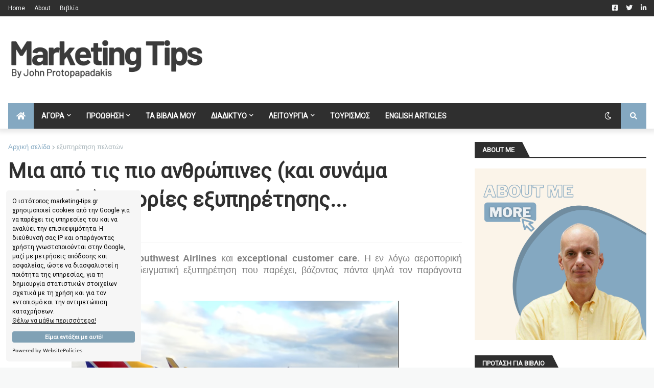

--- FILE ---
content_type: text/html; charset=UTF-8
request_url: https://www.marketing-tips.gr/2021/06/mia-apo-tis-pioanthrwpines-kai-synama-tragikes-istories-exyphrethshs.html
body_size: 53850
content:
<!DOCTYPE html>
<html class='ltr' dir='ltr' xmlns='http://www.w3.org/1999/xhtml' xmlns:b='http://www.google.com/2005/gml/b' xmlns:data='http://www.google.com/2005/gml/data' xmlns:expr='http://www.google.com/2005/gml/expr'>
<head>
<meta content='width=device-width, initial-scale=1, minimum-scale=1, maximum-scale=1' name='viewport'/>
<title>Μια από τις πιο ανθρώπινες (και συνάμα τραγικές) ιστορίες εξυπηρέτησης...</title>
<link href='//1.bp.blogspot.com' rel='dns-prefetch'/>
<link href='//2.bp.blogspot.com' rel='dns-prefetch'/>
<link href='//3.bp.blogspot.com' rel='dns-prefetch'/>
<link href='//4.bp.blogspot.com' rel='dns-prefetch'/>
<link href='//www.blogger.com' rel='dns-prefetch'/>
<link href='//dnjs.cloudflare.com' rel='dns-prefetch'/>
<link href='//fonts.gstatic.com' rel='dns-prefetch'/>
<link href='//pagead2.googlesyndication.com' rel='dns-prefetch'/>
<link href='//www.googletagmanager.com' rel='dns-prefetch'/>
<link href='//www.google-analytics.com' rel='dns-prefetch'/>
<link href='//connect.facebook.net' rel='dns-prefetch'/>
<link href='//c.disquscdn.com' rel='dns-prefetch'/>
<link href='//disqus.com' rel='dns-prefetch'/>
<meta content='text/html; charset=UTF-8' http-equiv='Content-Type'/>
<meta content='blogger' name='generator'/>
<link href='https://www.marketing-tips.gr/favicon.ico' rel='icon' type='image/x-icon'/>
<meta content='#84a8c1' name='theme-color'/>
<meta content='#84a8c1' name='msapplication-navbutton-color'/>
<link href='https://www.marketing-tips.gr/2021/06/mia-apo-tis-pioanthrwpines-kai-synama-tragikes-istories-exyphrethshs.html' rel='canonical'/>
<link rel="alternate" type="application/atom+xml" title="Marketing Tips | by John Protopapadakis - Atom" href="https://www.marketing-tips.gr/feeds/posts/default" />
<link rel="alternate" type="application/rss+xml" title="Marketing Tips | by John Protopapadakis - RSS" href="https://www.marketing-tips.gr/feeds/posts/default?alt=rss" />
<link rel="service.post" type="application/atom+xml" title="Marketing Tips | by John Protopapadakis - Atom" href="https://www.blogger.com/feeds/9055265864636023400/posts/default" />

<link rel="alternate" type="application/atom+xml" title="Marketing Tips | by John Protopapadakis - Atom" href="https://www.marketing-tips.gr/feeds/7083937707089811282/comments/default" />
<meta content='Ιστορίες από τον κόσμο του marketing, επιχειρηματικότητας και εξυπηρέτησης πελατών.' name='description'/>
<link href='https://blogger.googleusercontent.com/img/b/R29vZ2xl/AVvXsEiSPrPmgANBRKp4bqxtoH-emlN99tLQLiY-Mm5M0PtMtx5feS9qYRZ9553slG46pO-Hd77kzUj683EIigVbrt9MGnILdY-A-LsqUPc_kcL5nKJ9NqmLTl2uZ4VrW15O4mNm3zR8WnaRUGMb/w640-h268/screen-shot-2021-03-29-at-10-17-11-am.png' rel='image_src'/>
<!-- Metadata for Open Graph protocol. See http://ogp.me/. -->
<meta content='article' property='og:type'/>
<meta content='Μια από τις πιο ανθρώπινες (και συνάμα τραγικές) ιστορίες εξυπηρέτησης...' property='og:title'/>
<meta content='https://www.marketing-tips.gr/2021/06/mia-apo-tis-pioanthrwpines-kai-synama-tragikes-istories-exyphrethshs.html' property='og:url'/>
<meta content='Ιστορίες από τον κόσμο του marketing, επιχειρηματικότητας και εξυπηρέτησης πελατών.' property='og:description'/>
<meta content='Marketing Tips | by John Protopapadakis' property='og:site_name'/>
<meta content='https://blogger.googleusercontent.com/img/b/R29vZ2xl/AVvXsEiSPrPmgANBRKp4bqxtoH-emlN99tLQLiY-Mm5M0PtMtx5feS9qYRZ9553slG46pO-Hd77kzUj683EIigVbrt9MGnILdY-A-LsqUPc_kcL5nKJ9NqmLTl2uZ4VrW15O4mNm3zR8WnaRUGMb/w640-h268/screen-shot-2021-03-29-at-10-17-11-am.png' property='og:image'/>
<meta content='https://blogger.googleusercontent.com/img/b/R29vZ2xl/AVvXsEiSPrPmgANBRKp4bqxtoH-emlN99tLQLiY-Mm5M0PtMtx5feS9qYRZ9553slG46pO-Hd77kzUj683EIigVbrt9MGnILdY-A-LsqUPc_kcL5nKJ9NqmLTl2uZ4VrW15O4mNm3zR8WnaRUGMb/w640-h268/screen-shot-2021-03-29-at-10-17-11-am.png' name='twitter:image'/>
<meta content='summary_large_image' name='twitter:card'/>
<meta content='Μια από τις πιο ανθρώπινες (και συνάμα τραγικές) ιστορίες εξυπηρέτησης...' name='twitter:title'/>
<meta content='https://www.marketing-tips.gr/2021/06/mia-apo-tis-pioanthrwpines-kai-synama-tragikes-istories-exyphrethshs.html' name='twitter:domain'/>
<meta content='Ιστορίες από τον κόσμο του marketing, επιχειρηματικότητας και εξυπηρέτησης πελατών.' name='twitter:description'/>
<!-- Font Awesome Free 5.11.2 -->
<link href='https://cdnjs.cloudflare.com/ajax/libs/font-awesome/5.11.2/css/all.min.css' rel='stylesheet'/>
<!-- Template Style CSS -->
<style type='text/css'>@font-face{font-family:'Roboto';font-style:normal;font-weight:400;font-stretch:100%;font-display:swap;src:url(//fonts.gstatic.com/s/roboto/v50/KFOMCnqEu92Fr1ME7kSn66aGLdTylUAMQXC89YmC2DPNWubEbVmZiAr0klQmz24O0g.woff2)format('woff2');unicode-range:U+0460-052F,U+1C80-1C8A,U+20B4,U+2DE0-2DFF,U+A640-A69F,U+FE2E-FE2F;}@font-face{font-family:'Roboto';font-style:normal;font-weight:400;font-stretch:100%;font-display:swap;src:url(//fonts.gstatic.com/s/roboto/v50/KFOMCnqEu92Fr1ME7kSn66aGLdTylUAMQXC89YmC2DPNWubEbVmQiAr0klQmz24O0g.woff2)format('woff2');unicode-range:U+0301,U+0400-045F,U+0490-0491,U+04B0-04B1,U+2116;}@font-face{font-family:'Roboto';font-style:normal;font-weight:400;font-stretch:100%;font-display:swap;src:url(//fonts.gstatic.com/s/roboto/v50/KFOMCnqEu92Fr1ME7kSn66aGLdTylUAMQXC89YmC2DPNWubEbVmYiAr0klQmz24O0g.woff2)format('woff2');unicode-range:U+1F00-1FFF;}@font-face{font-family:'Roboto';font-style:normal;font-weight:400;font-stretch:100%;font-display:swap;src:url(//fonts.gstatic.com/s/roboto/v50/KFOMCnqEu92Fr1ME7kSn66aGLdTylUAMQXC89YmC2DPNWubEbVmXiAr0klQmz24O0g.woff2)format('woff2');unicode-range:U+0370-0377,U+037A-037F,U+0384-038A,U+038C,U+038E-03A1,U+03A3-03FF;}@font-face{font-family:'Roboto';font-style:normal;font-weight:400;font-stretch:100%;font-display:swap;src:url(//fonts.gstatic.com/s/roboto/v50/KFOMCnqEu92Fr1ME7kSn66aGLdTylUAMQXC89YmC2DPNWubEbVnoiAr0klQmz24O0g.woff2)format('woff2');unicode-range:U+0302-0303,U+0305,U+0307-0308,U+0310,U+0312,U+0315,U+031A,U+0326-0327,U+032C,U+032F-0330,U+0332-0333,U+0338,U+033A,U+0346,U+034D,U+0391-03A1,U+03A3-03A9,U+03B1-03C9,U+03D1,U+03D5-03D6,U+03F0-03F1,U+03F4-03F5,U+2016-2017,U+2034-2038,U+203C,U+2040,U+2043,U+2047,U+2050,U+2057,U+205F,U+2070-2071,U+2074-208E,U+2090-209C,U+20D0-20DC,U+20E1,U+20E5-20EF,U+2100-2112,U+2114-2115,U+2117-2121,U+2123-214F,U+2190,U+2192,U+2194-21AE,U+21B0-21E5,U+21F1-21F2,U+21F4-2211,U+2213-2214,U+2216-22FF,U+2308-230B,U+2310,U+2319,U+231C-2321,U+2336-237A,U+237C,U+2395,U+239B-23B7,U+23D0,U+23DC-23E1,U+2474-2475,U+25AF,U+25B3,U+25B7,U+25BD,U+25C1,U+25CA,U+25CC,U+25FB,U+266D-266F,U+27C0-27FF,U+2900-2AFF,U+2B0E-2B11,U+2B30-2B4C,U+2BFE,U+3030,U+FF5B,U+FF5D,U+1D400-1D7FF,U+1EE00-1EEFF;}@font-face{font-family:'Roboto';font-style:normal;font-weight:400;font-stretch:100%;font-display:swap;src:url(//fonts.gstatic.com/s/roboto/v50/KFOMCnqEu92Fr1ME7kSn66aGLdTylUAMQXC89YmC2DPNWubEbVn6iAr0klQmz24O0g.woff2)format('woff2');unicode-range:U+0001-000C,U+000E-001F,U+007F-009F,U+20DD-20E0,U+20E2-20E4,U+2150-218F,U+2190,U+2192,U+2194-2199,U+21AF,U+21E6-21F0,U+21F3,U+2218-2219,U+2299,U+22C4-22C6,U+2300-243F,U+2440-244A,U+2460-24FF,U+25A0-27BF,U+2800-28FF,U+2921-2922,U+2981,U+29BF,U+29EB,U+2B00-2BFF,U+4DC0-4DFF,U+FFF9-FFFB,U+10140-1018E,U+10190-1019C,U+101A0,U+101D0-101FD,U+102E0-102FB,U+10E60-10E7E,U+1D2C0-1D2D3,U+1D2E0-1D37F,U+1F000-1F0FF,U+1F100-1F1AD,U+1F1E6-1F1FF,U+1F30D-1F30F,U+1F315,U+1F31C,U+1F31E,U+1F320-1F32C,U+1F336,U+1F378,U+1F37D,U+1F382,U+1F393-1F39F,U+1F3A7-1F3A8,U+1F3AC-1F3AF,U+1F3C2,U+1F3C4-1F3C6,U+1F3CA-1F3CE,U+1F3D4-1F3E0,U+1F3ED,U+1F3F1-1F3F3,U+1F3F5-1F3F7,U+1F408,U+1F415,U+1F41F,U+1F426,U+1F43F,U+1F441-1F442,U+1F444,U+1F446-1F449,U+1F44C-1F44E,U+1F453,U+1F46A,U+1F47D,U+1F4A3,U+1F4B0,U+1F4B3,U+1F4B9,U+1F4BB,U+1F4BF,U+1F4C8-1F4CB,U+1F4D6,U+1F4DA,U+1F4DF,U+1F4E3-1F4E6,U+1F4EA-1F4ED,U+1F4F7,U+1F4F9-1F4FB,U+1F4FD-1F4FE,U+1F503,U+1F507-1F50B,U+1F50D,U+1F512-1F513,U+1F53E-1F54A,U+1F54F-1F5FA,U+1F610,U+1F650-1F67F,U+1F687,U+1F68D,U+1F691,U+1F694,U+1F698,U+1F6AD,U+1F6B2,U+1F6B9-1F6BA,U+1F6BC,U+1F6C6-1F6CF,U+1F6D3-1F6D7,U+1F6E0-1F6EA,U+1F6F0-1F6F3,U+1F6F7-1F6FC,U+1F700-1F7FF,U+1F800-1F80B,U+1F810-1F847,U+1F850-1F859,U+1F860-1F887,U+1F890-1F8AD,U+1F8B0-1F8BB,U+1F8C0-1F8C1,U+1F900-1F90B,U+1F93B,U+1F946,U+1F984,U+1F996,U+1F9E9,U+1FA00-1FA6F,U+1FA70-1FA7C,U+1FA80-1FA89,U+1FA8F-1FAC6,U+1FACE-1FADC,U+1FADF-1FAE9,U+1FAF0-1FAF8,U+1FB00-1FBFF;}@font-face{font-family:'Roboto';font-style:normal;font-weight:400;font-stretch:100%;font-display:swap;src:url(//fonts.gstatic.com/s/roboto/v50/KFOMCnqEu92Fr1ME7kSn66aGLdTylUAMQXC89YmC2DPNWubEbVmbiAr0klQmz24O0g.woff2)format('woff2');unicode-range:U+0102-0103,U+0110-0111,U+0128-0129,U+0168-0169,U+01A0-01A1,U+01AF-01B0,U+0300-0301,U+0303-0304,U+0308-0309,U+0323,U+0329,U+1EA0-1EF9,U+20AB;}@font-face{font-family:'Roboto';font-style:normal;font-weight:400;font-stretch:100%;font-display:swap;src:url(//fonts.gstatic.com/s/roboto/v50/KFOMCnqEu92Fr1ME7kSn66aGLdTylUAMQXC89YmC2DPNWubEbVmaiAr0klQmz24O0g.woff2)format('woff2');unicode-range:U+0100-02BA,U+02BD-02C5,U+02C7-02CC,U+02CE-02D7,U+02DD-02FF,U+0304,U+0308,U+0329,U+1D00-1DBF,U+1E00-1E9F,U+1EF2-1EFF,U+2020,U+20A0-20AB,U+20AD-20C0,U+2113,U+2C60-2C7F,U+A720-A7FF;}@font-face{font-family:'Roboto';font-style:normal;font-weight:400;font-stretch:100%;font-display:swap;src:url(//fonts.gstatic.com/s/roboto/v50/KFOMCnqEu92Fr1ME7kSn66aGLdTylUAMQXC89YmC2DPNWubEbVmUiAr0klQmz24.woff2)format('woff2');unicode-range:U+0000-00FF,U+0131,U+0152-0153,U+02BB-02BC,U+02C6,U+02DA,U+02DC,U+0304,U+0308,U+0329,U+2000-206F,U+20AC,U+2122,U+2191,U+2193,U+2212,U+2215,U+FEFF,U+FFFD;}</style>
<style id='page-skin-1' type='text/css'><!--
/*
-----------------------------------------------
Blogger Template Style
Name:        Jannify
License:     Premium Version
Version:     1.0
Author:      Templateify
Author Url:  https://www.templateify.com/
----------------------------------------------- */
/*-- Google Fonts --*/
@font-face{font-family:'Poppins';font-style:italic;font-weight:400;font-display:swap;src:local('Poppins Italic'),local(Poppins-Italic),url(https://fonts.gstatic.com/s/poppins/v9/pxiGyp8kv8JHgFVrJJLucXtAKPY.woff2) format("woff2");unicode-range:U+0900-097F,U+1CD0-1CF6,U+1CF8-1CF9,U+200C-200D,U+20A8,U+20B9,U+25CC,U+A830-A839,U+A8E0-A8FB}
@font-face{font-family:'Poppins';font-style:italic;font-weight:400;font-display:swap;src:local('Poppins Italic'),local(Poppins-Italic),url(https://fonts.gstatic.com/s/poppins/v9/pxiGyp8kv8JHgFVrJJLufntAKPY.woff2) format("woff2");unicode-range:U+0100-024F,U+0259,U+1E00-1EFF,U+2020,U+20A0-20AB,U+20AD-20CF,U+2113,U+2C60-2C7F,U+A720-A7FF}
@font-face{font-family:'Poppins';font-style:italic;font-weight:400;font-display:swap;src:local('Poppins Italic'),local(Poppins-Italic),url(https://fonts.gstatic.com/s/poppins/v9/pxiGyp8kv8JHgFVrJJLucHtA.woff2) format("woff2");unicode-range:U+0000-00FF,U+0131,U+0152-0153,U+02BB-02BC,U+02C6,U+02DA,U+02DC,U+2000-206F,U+2074,U+20AC,U+2122,U+2191,U+2193,U+2212,U+2215,U+FEFF,U+FFFD}
@font-face{font-family:'Poppins';font-style:italic;font-weight:500;font-display:swap;src:local('Poppins Medium Italic'),local(Poppins-MediumItalic),url(https://fonts.gstatic.com/s/poppins/v9/pxiDyp8kv8JHgFVrJJLmg1hVFteOcEg.woff2) format("woff2");unicode-range:U+0900-097F,U+1CD0-1CF6,U+1CF8-1CF9,U+200C-200D,U+20A8,U+20B9,U+25CC,U+A830-A839,U+A8E0-A8FB}
@font-face{font-family:'Poppins';font-style:italic;font-weight:500;font-display:swap;src:local('Poppins Medium Italic'),local(Poppins-MediumItalic),url(https://fonts.gstatic.com/s/poppins/v9/pxiDyp8kv8JHgFVrJJLmg1hVGdeOcEg.woff2) format("woff2");unicode-range:U+0100-024F,U+0259,U+1E00-1EFF,U+2020,U+20A0-20AB,U+20AD-20CF,U+2113,U+2C60-2C7F,U+A720-A7FF}
@font-face{font-family:'Poppins';font-style:italic;font-weight:500;font-display:swap;src:local('Poppins Medium Italic'),local(Poppins-MediumItalic),url(https://fonts.gstatic.com/s/poppins/v9/pxiDyp8kv8JHgFVrJJLmg1hVF9eO.woff2) format("woff2");unicode-range:U+0000-00FF,U+0131,U+0152-0153,U+02BB-02BC,U+02C6,U+02DA,U+02DC,U+2000-206F,U+2074,U+20AC,U+2122,U+2191,U+2193,U+2212,U+2215,U+FEFF,U+FFFD}
@font-face{font-family:'Poppins';font-style:italic;font-weight:600;font-display:swap;src:local('Poppins SemiBold Italic'),local(Poppins-SemiBoldItalic),url(https://fonts.gstatic.com/s/poppins/v9/pxiDyp8kv8JHgFVrJJLmr19VFteOcEg.woff2) format("woff2");unicode-range:U+0900-097F,U+1CD0-1CF6,U+1CF8-1CF9,U+200C-200D,U+20A8,U+20B9,U+25CC,U+A830-A839,U+A8E0-A8FB}
@font-face{font-family:'Poppins';font-style:italic;font-weight:600;font-display:swap;src:local('Poppins SemiBold Italic'),local(Poppins-SemiBoldItalic),url(https://fonts.gstatic.com/s/poppins/v9/pxiDyp8kv8JHgFVrJJLmr19VGdeOcEg.woff2) format("woff2");unicode-range:U+0100-024F,U+0259,U+1E00-1EFF,U+2020,U+20A0-20AB,U+20AD-20CF,U+2113,U+2C60-2C7F,U+A720-A7FF}
@font-face{font-family:'Poppins';font-style:italic;font-weight:600;font-display:swap;src:local('Poppins SemiBold Italic'),local(Poppins-SemiBoldItalic),url(https://fonts.gstatic.com/s/poppins/v9/pxiDyp8kv8JHgFVrJJLmr19VF9eO.woff2) format("woff2");unicode-range:U+0000-00FF,U+0131,U+0152-0153,U+02BB-02BC,U+02C6,U+02DA,U+02DC,U+2000-206F,U+2074,U+20AC,U+2122,U+2191,U+2193,U+2212,U+2215,U+FEFF,U+FFFD}
@font-face{font-family:'Poppins';font-style:italic;font-weight:700;font-display:swap;src:local('Poppins Bold Italic'),local(Poppins-BoldItalic),url(https://fonts.gstatic.com/s/poppins/v9/pxiDyp8kv8JHgFVrJJLmy15VFteOcEg.woff2) format("woff2");unicode-range:U+0900-097F,U+1CD0-1CF6,U+1CF8-1CF9,U+200C-200D,U+20A8,U+20B9,U+25CC,U+A830-A839,U+A8E0-A8FB}
@font-face{font-family:'Poppins';font-style:italic;font-weight:700;font-display:swap;src:local('Poppins Bold Italic'),local(Poppins-BoldItalic),url(https://fonts.gstatic.com/s/poppins/v9/pxiDyp8kv8JHgFVrJJLmy15VGdeOcEg.woff2) format("woff2");unicode-range:U+0100-024F,U+0259,U+1E00-1EFF,U+2020,U+20A0-20AB,U+20AD-20CF,U+2113,U+2C60-2C7F,U+A720-A7FF}
@font-face{font-family:'Poppins';font-style:italic;font-weight:700;font-display:swap;src:local('Poppins Bold Italic'),local(Poppins-BoldItalic),url(https://fonts.gstatic.com/s/poppins/v9/pxiDyp8kv8JHgFVrJJLmy15VF9eO.woff2) format("woff2");unicode-range:U+0000-00FF,U+0131,U+0152-0153,U+02BB-02BC,U+02C6,U+02DA,U+02DC,U+2000-206F,U+2074,U+20AC,U+2122,U+2191,U+2193,U+2212,U+2215,U+FEFF,U+FFFD}
@font-face{font-family:'Poppins';font-style:normal;font-weight:400;font-display:swap;src:local('Poppins Regular'),local(Poppins-Regular),url(https://fonts.gstatic.com/s/poppins/v9/pxiEyp8kv8JHgFVrJJbecmNE.woff2) format("woff2");unicode-range:U+0900-097F,U+1CD0-1CF6,U+1CF8-1CF9,U+200C-200D,U+20A8,U+20B9,U+25CC,U+A830-A839,U+A8E0-A8FB}
@font-face{font-family:'Poppins';font-style:normal;font-weight:400;font-display:swap;src:local('Poppins Regular'),local(Poppins-Regular),url(https://fonts.gstatic.com/s/poppins/v9/pxiEyp8kv8JHgFVrJJnecmNE.woff2) format("woff2");unicode-range:U+0100-024F,U+0259,U+1E00-1EFF,U+2020,U+20A0-20AB,U+20AD-20CF,U+2113,U+2C60-2C7F,U+A720-A7FF}
@font-face{font-family:'Poppins';font-style:normal;font-weight:400;font-display:swap;src:local('Poppins Regular'),local(Poppins-Regular),url(https://fonts.gstatic.com/s/poppins/v9/pxiEyp8kv8JHgFVrJJfecg.woff2) format("woff2");unicode-range:U+0000-00FF,U+0131,U+0152-0153,U+02BB-02BC,U+02C6,U+02DA,U+02DC,U+2000-206F,U+2074,U+20AC,U+2122,U+2191,U+2193,U+2212,U+2215,U+FEFF,U+FFFD}
@font-face{font-family:'Poppins';font-style:normal;font-weight:500;font-display:swap;src:local('Poppins Medium'),local(Poppins-Medium),url(https://fonts.gstatic.com/s/poppins/v9/pxiByp8kv8JHgFVrLGT9Z11lFc-K.woff2) format("woff2");unicode-range:U+0900-097F,U+1CD0-1CF6,U+1CF8-1CF9,U+200C-200D,U+20A8,U+20B9,U+25CC,U+A830-A839,U+A8E0-A8FB}
@font-face{font-family:'Poppins';font-style:normal;font-weight:500;font-display:swap;src:local('Poppins Medium'),local(Poppins-Medium),url(https://fonts.gstatic.com/s/poppins/v9/pxiByp8kv8JHgFVrLGT9Z1JlFc-K.woff2) format("woff2");unicode-range:U+0100-024F,U+0259,U+1E00-1EFF,U+2020,U+20A0-20AB,U+20AD-20CF,U+2113,U+2C60-2C7F,U+A720-A7FF}
@font-face{font-family:'Poppins';font-style:normal;font-weight:500;font-display:swap;src:local('Poppins Medium'),local(Poppins-Medium),url(https://fonts.gstatic.com/s/poppins/v9/pxiByp8kv8JHgFVrLGT9Z1xlFQ.woff2) format("woff2");unicode-range:U+0000-00FF,U+0131,U+0152-0153,U+02BB-02BC,U+02C6,U+02DA,U+02DC,U+2000-206F,U+2074,U+20AC,U+2122,U+2191,U+2193,U+2212,U+2215,U+FEFF,U+FFFD}
@font-face{font-family:'Poppins';font-style:normal;font-weight:600;font-display:swap;src:local('Poppins SemiBold'),local(Poppins-SemiBold),url(https://fonts.gstatic.com/s/poppins/v9/pxiByp8kv8JHgFVrLEj6Z11lFc-K.woff2) format("woff2");unicode-range:U+0900-097F,U+1CD0-1CF6,U+1CF8-1CF9,U+200C-200D,U+20A8,U+20B9,U+25CC,U+A830-A839,U+A8E0-A8FB}
@font-face{font-family:'Poppins';font-style:normal;font-weight:600;font-display:swap;src:local('Poppins SemiBold'),local(Poppins-SemiBold),url(https://fonts.gstatic.com/s/poppins/v9/pxiByp8kv8JHgFVrLEj6Z1JlFc-K.woff2) format("woff2");unicode-range:U+0100-024F,U+0259,U+1E00-1EFF,U+2020,U+20A0-20AB,U+20AD-20CF,U+2113,U+2C60-2C7F,U+A720-A7FF}
@font-face{font-family:'Poppins';font-style:normal;font-weight:600;font-display:swap;src:local('Poppins SemiBold'),local(Poppins-SemiBold),url(https://fonts.gstatic.com/s/poppins/v9/pxiByp8kv8JHgFVrLEj6Z1xlFQ.woff2) format("woff2");unicode-range:U+0000-00FF,U+0131,U+0152-0153,U+02BB-02BC,U+02C6,U+02DA,U+02DC,U+2000-206F,U+2074,U+20AC,U+2122,U+2191,U+2193,U+2212,U+2215,U+FEFF,U+FFFD}
@font-face{font-family:'Poppins';font-style:normal;font-weight:700;font-display:swap;src:local('Poppins Bold'),local(Poppins-Bold),url(https://fonts.gstatic.com/s/poppins/v9/pxiByp8kv8JHgFVrLCz7Z11lFc-K.woff2) format("woff2");unicode-range:U+0900-097F,U+1CD0-1CF6,U+1CF8-1CF9,U+200C-200D,U+20A8,U+20B9,U+25CC,U+A830-A839,U+A8E0-A8FB}
@font-face{font-family:'Poppins';font-style:normal;font-weight:700;font-display:swap;src:local('Poppins Bold'),local(Poppins-Bold),url(https://fonts.gstatic.com/s/poppins/v9/pxiByp8kv8JHgFVrLCz7Z1JlFc-K.woff2) format("woff2");unicode-range:U+0100-024F,U+0259,U+1E00-1EFF,U+2020,U+20A0-20AB,U+20AD-20CF,U+2113,U+2C60-2C7F,U+A720-A7FF}
@font-face{font-family:'Poppins';font-style:normal;font-weight:700;font-display:swap;src:local('Poppins Bold'),local(Poppins-Bold),url(https://fonts.gstatic.com/s/poppins/v9/pxiByp8kv8JHgFVrLCz7Z1xlFQ.woff2) format("woff2");unicode-range:U+0000-00FF,U+0131,U+0152-0153,U+02BB-02BC,U+02C6,U+02DA,U+02DC,U+2000-206F,U+2074,U+20AC,U+2122,U+2191,U+2193,U+2212,U+2215,U+FEFF,U+FFFD}
/*-- Theme Colors and Fonts --*/
:root{
--body-font:Roboto;
--title-font:Roboto;
--meta-font:Arial, Tahoma, Helvetica, FreeSans, sans-serif;
--text-font:Roboto;
--body-bg-color:#f7f8f8;
--body-bg:#f7f8f8 none no-repeat scroll center center;
--outer-bg:#ffffff;
--main-color:#84a8c1;
--title-color:#2f2f2f;
--title-hover-color:#84a8c1;
--meta-color:#acb8bd;
--text-color:#858585;
--link-color:#84a8c1;
--tag-bg:#84a8c1;
--tag-color:#ffffff;
--topbar-bg:#2f2f2f;
--topbar-color:#f5f6f7;
--topbar-hover-color:#84a8c1;
--header-bg:#ffffff;
--header-color:#2f2f2f;
--header-hover-color:#84a8c1;
--header-ads-bg:#fcfcfc;
--menu-bg:#2f2f2f;
--menu-color:#ffffff;
--menu-hover-bg:#84a8c1;
--menu-hover-color:#ffffff;
--menu-icon-bg:#84a8c1;
--menu-icon-color:#ffffff;
--menu-icon-hover-bg:#84a8c1;
--menu-icon-hover-color:#ffffff;
--submenu-bg:#2f2f2f;
--submenu-color:#ffffff;
--submenu-hover-bg:#394052;
--submenu-hover-color:#84a8c1;
--megamenu-bg:#3a4254;
--megamenu-color:#ffffff;
--megamenu-hover-color:#ffffff;
--megamenu-post-title-color:#ffffff;
--megamenu-post-title-hover-color:#84a8c1;
--megamenu-meta-color:#a9b4ba;
--mobilemenu-bg:#ffffff;
--mobilemenu-color:#2f2f2f;
--mobilemenu-hover-color:#84a8c1;
--widget-bg:#f5f6f7;
--widget-title-bg:#2f2f2f;
--widget-title-color:#ffffff;
--widget-shadow:0 1px 2px rgba(0,0,0,0.025);
--tab-active-bg:#84a8c1;
--block1-widget-bg:#f2f2f2;
--block2-widget-bg:#2f2f2f;
--post-title-color:#2f2f2f;
--post-title-hover-color:#84a8c1;
--post-text-color:#7f7f7f;
--footer-bg:#2f2f2f;
--footer-color:#dddddd;
--footer-text-color:#adadad;
--footer-link-color:#84a8c1;
--footerbar-bg:#3a3a3a;
--footerbar-color:#dddddd;
--footerbar-hover-color:#84a8c1;
--button-bg:#84a8c1;
--button-color:#ffffff;
--button-hover-bg:#15181f;
--button-hover-color:#ffffff;
--darkbutton-bg:#383e50;
--darkbutton-color:#ffffff;
--border-color:rgba(155,155,155,0.1);
}
html[data-theme=dark]{
--body-bg-color:#364050;
--body-bg:#f7f8f8 none no-repeat scroll center center;
--outer-bg:#212530;
--main-color:#84a8c1;
--title-color:#ffffff;
--title-hover-color:#84a8c1;
--meta-color:#a9b4ba;
--text-color:#dddddd;
--link-color:#84a8c1;
--tag-bg:#84a8c1;
--tag-color:#ffffff;
--topbar-bg:#212530;
--topbar-color:#ffffff;
--topbar-hover-color:#84a8c1;
--header-bg:#212530;
--header-color:#ffffff;
--header-hover-color:#84a8c1;
--header-ads-bg:#282c36;
--menu-bg:#171921;
--menu-color:#ffffff;
--menu-hover-bg:#84a8c1;
--menu-hover-color:#ffffff;
--menu-icon-bg:#84a8c1;
--menu-icon-color:#ffffff;
--menu-icon-hover-bg:#84a8c1;
--menu-icon-hover-color:#ffffff;
--submenu-bg:#1e2028;
--submenu-color:#ffffff;
--submenu-hover-bg:#1b1d24;
--submenu-hover-color:#84a8c1;
--megamenu-bg:#1e2028;
--megamenu-color:#ffffff;
--megamenu-hover-color:#ffffff;
--megamenu-post-title-color:#ffffff;
--megamenu-post-title-hover-color:#84a8c1;
--megamenu-meta-color:#a9b4ba;
--mobilemenu-bg:#212530;
--mobilemenu-color:#ffffff;
--mobilemenu-hover-color:#84a8c1;
--widget-bg:#171921;
--widget-title-bg:#171921;
--widget-title-color:#ffffff;
--tab-active-bg:#84a8c1;
--block1-widget-bg:#1e2028;
--block2-widget-bg:#1e2028;
--post-title-color:#ffffff;
--post-title-hover-color:#84a8c1;
--post-text-color:#dddddd;
--footer-bg:#171921;
--footer-color:#ffffff;
--footer-text-color:#dddddd;
--footer-link-color:#84a8c1;
--footerbar-bg:#171921;
--footerbar-color:#ffffff;
--footerbar-hover-color:#84a8c1;
--button-bg:#84a8c1;
--button-color:#ffffff;
--button-hover-bg:#15181f;
--button-hover-color:#ffffff;
--darkbutton-bg:#383e50;
--darkbutton-color:#ffffff;
--border-color:rgba(155,155,155,0.1);
}
html.rtl{
--body-font:'Tajawal',Arial,sans-serif;
--title-font:'Tajawal',Arial,sans-serif;
--meta-font:'Tajawal',Arial,sans-serif;
--text-font:'Tajawal',Arial,sans-serif;
}
/*-- Reset CSS --*/
a,abbr,acronym,address,applet,b,big,blockquote,body,caption,center,cite,code,dd,del,dfn,div,dl,dt,em,fieldset,font,form,h1,h2,h3,h4,h5,h6,html,i,iframe,img,ins,kbd,label,legend,li,object,p,pre,q,s,samp,small,span,strike,strong,sub,sup,table,tbody,td,tfoot,th,thead,tr,tt,u,ul,var{
padding:0;
margin:0;
border:0;
outline:0;
vertical-align:baseline;
background:0 0;
text-decoration:none
}
dl,ul{
list-style-position:inside;
list-style:none
}
ul li{
list-style:none
}
caption{
text-align:center
}
img{
border:none;
position:relative
}
a,a:visited{
text-decoration:none
}
.clearfix{
clear:both
}
.section,.widget,.widget ul{
margin:0;
padding:0
}
a{
color:var(--link-color)
}
a img{
border:0
}
abbr{
text-decoration:none
}
.CSS_LIGHTBOX{
z-index:999999!important
}
.CSS_LIGHTBOX_ATTRIBUTION_INDEX_CONTAINER .CSS_HCONT_CHILDREN_HOLDER > .CSS_LAYOUT_COMPONENT.CSS_HCONT_CHILD:first-child > .CSS_LAYOUT_COMPONENT{
opacity:0
}
.separator a{
clear:none!important;
float:none!important;
margin-left:0!important;
margin-right:0!important
}
#Navbar1,#navbar-iframe,.widget-item-control,a.quickedit,.home-link,.feed-links{
display:none!important
}
.center{
display:table;
margin:0 auto;
position:relative
}
.widget > h2,.widget > h3{
display:none
}
.widget iframe,.widget img{
max-width:100%
}
button,input,select,textarea{
font-family:var(--body-font);
-webkit-appearance:none;
-moz-appearance:none;
appearance:none;
outline:none;
box-sizing:border-box;
border-radius:0
}
/*-- Body Content CSS --*/
html{
background-color:var(--body-bg-color);
margin:0
}
body{
position:relative;
background-color:var(--body-bg-color);
background:var(--body-bg);
font-family:var(--body-font);
font-size:14px;
color:var(--text-color);
font-weight:400;
font-style:normal;
line-height:1.4em;
word-wrap:break-word;
margin:0;
padding:0
}
html[data-theme=dark] body{
background-color:var(--body-bg-color)!important
}
body.background-cover{
background-attachment:fixed;
background-size:cover;
background-position:center center;
background-repeat:no-repeat
}
.rtl{
direction:rtl
}
.no-items.section{
display:none
}
h1,h2,h3,h4,h5,h6{
font-family:var(--title-font);
font-weight:600
}
#outer-wrapper{
position:relative;
overflow:hidden;
width:calc(1249px + 50px);
max-width:100%;
background-color:var(--outer-bg);
margin:0 auto;
padding:0;
box-shadow:0 0 20px rgba(0,0,0,0.1)
}
.full-width #outer-wrapper{
width:100%;
box-shadow:none
}
.row-x1{
width:1249px
}
#content-wrapper{
position:relative;
float:left;
width:100%;
overflow:hidden;
padding:25px 0;
margin:0;
border-top:0
}
#content-wrapper > .container{
margin:0 auto
}
#main-wrapper{
position:relative;
float:left;
width:calc(100% - (336px + 25px));
box-sizing:border-box;
padding:0
}
.left-sidebar #main-wrapper,.rtl #main-wrapper{
float:right
}
#sidebar-wrapper{
position:relative;
float:right;
width:336px;
box-sizing:border-box;
padding:0
}
.left-sidebar #sidebar-wrapper,.rtl #sidebar-wrapper{
float:left
}
.entry-image-link,.cmm-avatar,.comments .avatar-image-container{
overflow:hidden;
background-color:rgba(155,155,155,0.08);
z-index:5;
color:transparent!important
}
.entry-thumb{
display:block;
position:relative;
width:100%;
height:100%;
background-size:cover;
background-position:center center;
background-repeat:no-repeat;
z-index:1;
opacity:0;
transition:opacity .35s ease,transform .35s ease
}
.entry-thumb.lazy-ify{
opacity:1
}
.entry-image-link:hover .entry-thumb,.featured-item-inner:hover .entry-thumb,.block1-items .block-inner:hover .entry-thumb,.block2-items .block-inner:hover .entry-thumb,.column-inner:hover .entry-thumb,.videos-items .videos-inner:hover .entry-thumb,.side1-items .side1-inner:hover .entry-thumb,.FeaturedPost .featured-post-inner:hover .entry-thumb{
transform:scale(1.05)
}
.before-mask:before{
content:'';
position:absolute;
left:0;
right:0;
bottom:0;
height:70%;
background-image:linear-gradient(to bottom,transparent,rgba(0,0,0,0.7));
-webkit-backface-visibility:hidden;
backface-visibility:hidden;
z-index:2;
opacity:1;
margin:0;
transition:opacity .25s ease
}
.entry-title{
color:var(--post-title-color);
font-weight:600;
line-height:1.4em
}
.entry-title a{
color:var(--post-title-color);
display:block
}
.entry-title a:hover{
color:var(--post-title-hover-color)
}
.entry-excerpt {
display: block;
font-size: 13px;
line-height: 1.5em;
margin: 5px 0 0;
}
.excerpt{
font-family:var(--text-font)
}
.entry-category{
position:absolute;
top:15px;
left:15px;
height:18px;
background-color:var(--tag-bg);
font-size:11px;
color:var(--tag-color);
font-weight:400;
line-height:18px;
z-index:10;
box-sizing:border-box;
padding:0 5px;
margin:0;
border-radius:2px
}
.rtl .entry-category{
left:unset;
right:15px
}
.entry-meta{
font-family:var(--meta-font);
font-size:11px;
color:var(--meta-color);
font-weight:400;
overflow:hidden;
padding:0 1px;
margin:0
}
.entry-meta a{
color:var(--meta-color)
}
.entry-meta a:hover{
color:var(--link-color)
}
.entry-meta .entry-author,.entry-meta .entry-time{
float:left;
font-style:normal;
margin:0 10px 0 0
}
.rtl .entry-meta .entry-author,.rtl .entry-meta .entry-time{
float:right;
margin:0 0 0 10px
}
.entry-meta span:before{
display:inline-block;
font-family:'Font Awesome 5 Free';
font-size:11px;
font-weight:400;
margin:0 4px 0 0
}
.rtl .entry-meta span:before{
margin:0 0 0 4px
}
.entry-meta .entry-author:before{
content:'\f007'
}
.entry-meta .entry-time:before{
content:'\f017'
}
.entry-meta span.entry-comments-link{
display:none;
float:right;
margin:0
}
.rtl .entry-meta span.entry-comments-link{
float:left
}
.entry-meta .entry-comments-link:before{
content:'\f086'
}
.entry-meta .entry-comments-link.show{
display:block
}
.entry-info{
position:absolute;
left:0;
bottom:0;
width:100%;
background:linear-gradient(to bottom,transparent,rgba(0,0,0,0.5));
overflow:hidden;
z-index:10;
box-sizing:border-box;
padding:15px
}
.entry-info .entry-meta{
color:#ddd
}
.entry-info .entry-title{
text-shadow:0 1px 2px rgba(0,0,0,0.5)
}
.entry-info .entry-title a{
color:#fff
}
.social a:before{
display:inline-block;
font-family:'Font Awesome 5 Brands';
font-style:normal;
font-weight:400
}
.social .blogger a:before{
content:"\f37d"
}
.social .facebook a:before{
content:"\f082"
}
.social .facebook-f a:before{
content:"\f39e"
}
.social .twitter a:before{
content:"\f099"
}
.social .rss a:before{
content:"\f09e";
font-family:'Font Awesome 5 Free';
font-weight:900
}
.social .youtube a:before{
content:"\f167"
}
.social .skype a:before{
content:"\f17e"
}
.social .stumbleupon a:before{
content:"\f1a4"
}
.social .tumblr a:before{
content:"\f173"
}
.social .vk a:before{
content:"\f189"
}
.social .stack-overflow a:before{
content:"\f16c"
}
.social .github a:before{
content:"\f09b"
}
.social .linkedin a:before{
content:"\f0e1"
}
.social .dribbble a:before{
content:"\f17d"
}
.social .soundcloud a:before{
content:"\f1be"
}
.social .behance a:before{
content:"\f1b4"
}
.social .digg a:before{
content:"\f1a6"
}
.social .instagram a:before{
content:"\f16d"
}
.social .pinterest a:before{
content:"\f0d2"
}
.social .pinterest-p a:before{
content:"\f231"
}
.social .twitch a:before{
content:"\f1e8"
}
.social .delicious a:before{
content:"\f1a5"
}
.social .codepen a:before{
content:"\f1cb"
}
.social .flipboard a:before{
content:"\f44d"
}
.social .reddit a:before{
content:"\f281"
}
.social .whatsapp a:before{
content:"\f232"
}
.social .messenger a:before{
content:"\f39f"
}
.social .snapchat a:before{
content:"\f2ac"
}
.social .telegram a:before{
content:"\f3fe"
}
.social .discord a:before{
content:"\f392"
}
.social .share a:before{
content:"\f064";
font-family:'Font Awesome 5 Free';
font-weight:900
}
.social .email a:before{
content:"\f0e0";
font-family:'Font Awesome 5 Free';
font-weight:400
}
.social .external-link a:before{
content:"\f35d";
font-family:'Font Awesome 5 Free';
font-weight:900
}
.social-bg .blogger a,.social-bg-hover .blogger a:hover{
background-color:#f30
}
.social-bg .facebook a,.social-bg .facebook-f a,.social-bg-hover .facebook a:hover,.social-bg-hover .facebook-f a:hover{
background-color:#3b5999
}
.social-bg .twitter a,.social-bg-hover .twitter a:hover{
background-color:#00acee
}
.social-bg .youtube a,.social-bg-hover .youtube a:hover{
background-color:#f50000
}
.social-bg .instagram a,.social-bg-hover .instagram a:hover{
background:linear-gradient(15deg,#ffb13d,#dd277b,#4d5ed4)
}
.social-bg .pinterest a,.social-bg .pinterest-p a,.social-bg-hover .pinterest a:hover,.social-bg-hover .pinterest-p a:hover{
background-color:#ca2127
}
.social-bg .dribbble a,.social-bg-hover .dribbble a:hover{
background-color:#ea4c89
}
.social-bg .linkedin a,.social-bg-hover .linkedin a:hover{
background-color:#0077b5
}
.social-bg .tumblr a,.social-bg-hover .tumblr a:hover{
background-color:#365069
}
.social-bg .twitch a,.social-bg-hover .twitch a:hover{
background-color:#6441a5
}
.social-bg .rss a,.social-bg-hover .rss a:hover{
background-color:#ffc200
}
.social-bg .skype a,.social-bg-hover .skype a:hover{
background-color:#00aff0
}
.social-bg .stumbleupon a,.social-bg-hover .stumbleupon a:hover{
background-color:#eb4823
}
.social-bg .vk a,.social-bg-hover .vk a:hover{
background-color:#4a76a8
}
.social-bg .stack-overflow a,.social-bg-hover .stack-overflow a:hover{
background-color:#f48024
}
.social-bg .github a,.social-bg-hover .github a:hover{
background-color:#24292e
}
.social-bg .soundcloud a,.social-bg-hover .soundcloud a:hover{
background:linear-gradient(#ff7400,#ff3400)
}
.social-bg .behance a,.social-bg-hover .behance a:hover{
background-color:#191919
}
.social-bg .digg a,.social-bg-hover .digg a:hover{
background-color:#1b1a19
}
.social-bg .delicious a,.social-bg-hover .delicious a:hover{
background-color:#0076e8
}
.social-bg .codepen a,.social-bg-hover .codepen a:hover{
background-color:#000
}
.social-bg .flipboard a,.social-bg-hover .flipboard a:hover{
background-color:#f52828
}
.social-bg .reddit a,.social-bg-hover .reddit a:hover{
background-color:#ff4500
}
.social-bg .whatsapp a,.social-bg-hover .whatsapp a:hover{
background-color:#3fbb50
}
.social-bg .messenger a,.social-bg-hover .messenger a:hover{
background-color:#0084ff
}
.social-bg .snapchat a,.social-bg-hover .snapchat a:hover{
background-color:#ffe700
}
.social-bg .telegram a,.social-bg-hover .telegram a:hover{
background-color:#179cde
}
.social-bg .discord a,.social-bg-hover .discord a:hover{
background-color:#7289da
}
.social-bg .share a,.social-bg-hover .share a:hover{
background-color:var(--meta-color)
}
.social-bg .email a,.social-bg-hover .email a:hover{
background-color:#888
}
.social-bg .external-link a,.social-bg-hover .external-link a:hover{
background-color:var(--button-hover-bg)
}
.social-color .blogger a,.social-color-hover .blogger a:hover{
color:#f30
}
.social-color .facebook a,.social-color .facebook-f a,.social-color-hover .facebook a:hover,.social-color-hover .facebook-f a:hover{
color:#3b5999
}
.social-color .twitter a,.social-color-hover .twitter a:hover{
color:#00acee
}
.social-color .youtube a,.social-color-hover .youtube a:hover{
color:#f50000
}
.social-color .instagram a,.social-color-hover .instagram a:hover{
color:#dd277b
}
.social-color .pinterest a,.social-color .pinterest-p a,.social-color-hover .pinterest a:hover,.social-color-hover .pinterest-p a:hover{
color:#ca2127
}
.social-color .dribbble a,.social-color-hover .dribbble a:hover{
color:#ea4c89
}
.social-color .linkedin a,.social-color-hover .linkedin a:hover{
color:#0077b5
}
.social-color .tumblr a,.social-color-hover .tumblr a:hover{
color:#365069
}
.social-color .twitch a,.social-color-hover .twitch a:hover{
color:#6441a5
}
.social-color .rss a,.social-color-hover .rss a:hover{
color:#ffc200
}
.social-color .skype a,.social-color-hover .skype a:hover{
color:#00aff0
}
.social-color .stumbleupon a,.social-color-hover .stumbleupon a:hover{
color:#eb4823
}
.social-color .vk a,.social-color-hover .vk a:hover{
color:#4a76a8
}
.social-color .stack-overflow a,.social-color-hover .stack-overflow a:hover{
color:#f48024
}
.social-color .github a,.social-color-hover .github a:hover{
color:#24292e
}
.social-color .soundcloud a,.social-color-hover .soundcloud a:hover{
color:#ff7400
}
.social-color .behance a,.social-color-hover .behance a:hover{
color:#191919
}
.social-color .digg a,.social-color-hover .digg a:hover{
color:#1b1a19
}
.social-color .delicious a,.social-color-hover .delicious a:hover{
color:#0076e8
}
.social-color .codepen a,.social-color-hover .codepen a:hover{
color:#000
}
.social-color .flipboard a,.social-color-hover .flipboard a:hover{
color:#f52828
}
.social-color .reddit a,.social-color-hover .reddit a:hover{
color:#ff4500
}
.social-color .whatsapp a,.social-color-hover .whatsapp a:hover{
color:#3fbb50
}
.social-color .messenger a,.social-color-hover .messenger a:hover{
color:#0084ff
}
.social-color .snapchat a,.social-color-hover .snapchat a:hover{
color:#ffe700
}
.social-color .telegram a,.social-color-hover .telegram a:hover{
color:#179cde
}
.social-color .discord a,.social-color-hover .discord a:hover{
color:#7289da
}
.social-color .share a,.social-color-hover .share a:hover{
color:var(--meta-color)
}
.social-color .email a,.social-color-hover .email a:hover{
color:#888
}
.social-color .external-link a,.social-color-hover .external-link a:hover{
color:var(--button-hover-bg)
}
#jannify-pro-header-wrapper{
position:relative;
float:left;
width:100%;
background-color:var(--header-bg);
box-shadow: 0 0 10px 5px rgb(0 0 0 / 10%);
margin:0
}
#jannify-pro-header-wrapper .container{
position:relative;
margin:0 auto
}
.topbar-wrap{
position:relative;
float:left;
width:100%;
height:32px;
background-color:var(--topbar-bg);
margin:0
}
.topbar-wrap.no-widgets{
display:none
}
html[data-theme=dark] .topbar-wrap{
border-bottom:1px solid var(--border-color)
}
.topbar-wrap.has-border {
border-bottom: 1px solid rgba(0,0,0,0.1);
}
.topbar-wrap.no-widget{
display:none
}
#main-navbar-menu{
position:relative;
float:left;
height:32px;
margin:0
}
.rtl #main-navbar-menu{
float:right
}
#main-navbar-menu .widget > .widget-title{
display:none
}
.main-navbar-menu ul li{
float:left;
height:32px;
line-height:32px;
margin:0 18px 0 0
}
.rtl .main-navbar-menu ul li{
float:right;
margin:0 0 0 18px
}
.main-navbar-menu ul li a{
display:block;
font-size:12px;
color:var(--topbar-color);
font-weight:400
}
.main-navbar-menu ul li a:hover{
color:var(--topbar-hover-color)
}
#main-navbar-social{
position:relative;
float:right;
height:32px;
margin:0
}
.rtl #main-navbar-social{
float:left
}
#main-navbar-social .widget > .widget-title{
display:none
}
.main-navbar-social ul li{
float:left;
height:32px;
line-height:32px;
margin:0 0 0 16px
}
.rtl .main-navbar-social ul li{
float:right;
margin:0 16px 0 0
}
.main-navbar-social ul li a{
display:block;
font-size:13px;
color:var(--topbar-color)
}
.main-navbar-social ul li a:hover{
color:var(--topbar-hover-color)
}
.header-content{
position:relative;
float:left;
width:100%;
padding:25px 0;
margin:0
}
.header-logo-wrap{
position:relative;
float:left;
width:calc(100% - 728px);
box-sizing:border-box;
padding:0 20px 0 0;
margin:0
}
.rtl .header-logo-wrap{
float:right;
padding:0 0 0 20px
}
.main-logo{
position:relative;
float:left;
width:100%;
height:80px;
padding:20px 0;
margin:0
}
.main-logo .widget,.logo-content{
position:relative;
float:left;
width:100%;
height:80px;
overflow:hidden;
margin:0
}
.main-logo .logo-img{
display:flex;
flex-wrap:wrap;
align-items:center;
height:80px;
overflow:hidden
}
.main-logo img{
display:block;
max-width:100%;
max-height:80px;
margin:0
}
.main-logo h1.blog-title,.main-logo .blog-title{
font-size:22px;
color:var(--header-color);
line-height:80px;
font-weight:600;
margin:0
}
.main-logo .blog-title a{
color:var(--header-color)
}
.main-logo .blog-title a:hover{
color:var(--header-hover-color)
}
.main-logo #h1-tag{
position:absolute;
top:-9000px;
left:-9000px;
display:none;
visibility:hidden
}
.main-logo .toggle-content{
display:none
}
.header-ads-wrap{
position:relative;
float:right;
width:728px;
max-width:100%;
margin:0
}
.rtl .header-ads-wrap{
float:left
}
.header-ads{
position:relative;
float:left;
width:100%;
margin:0
}
.header-ads .widget{
position:relative;
float:left;
width:100%;
text-align:center;
line-height:0;
margin:0
}
.header-ads .widget > .widget-title{
display:none
}
.header-ads .widget-content{
position:relative;
float:left;
width:100%;
height:90px;
margin:0
}
.main-menu-wrap {
border-bottom: 1px solid rgba(0,0,0,0.1);
}
.main-menu-wrap,.main-menu{
position:relative;
float:left;
width:100%;
height:50px;
margin:0
}
.main-menu-frame{
position:relative;
width:calc(1249px + 50px);
max-width:100%;
height:50px;
margin:0 auto;
padding:0
}
.full-width .main-menu-frame{
width:100%
}
.main-menu-items{
position:relative;
float:left;
width:100%;
height:50px;
background-color:var(--menu-bg);
padding:0;
margin:0
}
.main-menu-items.has-border{
border-top:1px solid rgba(0,0,0,0.1)
}
#jannify-pro-main-menu .widget,#jannify-pro-main-menu .widget > .widget-title{
display:none
}
#jannify-pro-main-menu .show-menu{
display:block
}
#jannify-pro-main-menu{
position:static;
width:100%;
height:50px;
z-index:10
}
#jannify-pro-main-menu ul > li{
position:relative;
float:left;
display:inline-block;
padding:0;
margin:0
}
.rtl #jannify-pro-main-menu ul > li{
float:right
}
#jannify-pro-main-menu-nav > li > a{
position:relative;
display:block;
height:50px;
font-size:14px;
color:var(--menu-color);
font-weight:600;
text-transform:uppercase;
line-height:50px;
padding:0 15px;
margin:0
}
#jannify-pro-main-menu-nav > li > a.homepage{
background-color:var(--menu-icon-bg);
color:var(--menu-icon-color);
margin:0
}
#jannify-pro-main-menu-nav > li > a.home-icon{
width:50px;
font-size:16px;
text-align:center;
box-sizing:border-box;
padding:0
}
#jannify-pro-main-menu-nav > li > a.home-icon:before{
content:"\f015";
font-family:'Font Awesome 5 Free';
font-weight:900;
margin:0
}
#jannify-pro-main-menu-nav > li:hover > a.homepage{
background-color:var(--menu-icon-hover-bg);
color:var(--menu-icon-hover-color)
}
#jannify-pro-main-menu-nav > li:hover > a{
background-color:var(--menu-hover-bg);
color:var(--menu-hover-color)
}
#jannify-pro-main-menu ul > li > ul{
position:absolute;
float:left;
left:0;
top:50px;
width:180px;
background-color:var(--submenu-bg);
z-index:99999;
padding:0;
visibility:hidden;
opacity:0;
box-shadow:0 2px 5px 0 rgba(0,0,0,0.1),0 2px 10px 0 rgba(0,0,0,0.1)
}
.rtl #jannify-pro-main-menu ul > li > ul{
left:auto;
right:0
}
#jannify-pro-main-menu ul > li > ul > li > ul{
position:absolute;
top:0;
left:100%;
margin:0
}
.rtl #jannify-pro-main-menu ul > li > ul > li > ul{
left:unset;
right:100%
}
#jannify-pro-main-menu ul > li > ul > li{
display:block;
float:none;
position:relative
}
.rtl #jannify-pro-main-menu ul > li > ul > li{
float:none
}
#jannify-pro-main-menu ul > li > ul > li a{
position:relative;
display:block;
font-size:12px;
color:var(--submenu-color);
font-weight:400;
box-sizing:border-box;
padding:8px 15px;
margin:0;
border-bottom:1px solid rgba(155,155,155,0.05)
}
#jannify-pro-main-menu ul > li > ul > li:last-child a{
border:0
}
#jannify-pro-main-menu ul > li > ul > li:hover > a{
background-color:var(--submenu-hover-bg);
color:var(--submenu-hover-color)
}
#jannify-pro-main-menu ul > li.has-sub > a:after{
content:'\f078';
float:right;
font-family:'Font Awesome 5 Free';
font-size:9px;
font-weight:900;
margin:-1px 0 0 5px
}
.rtl #jannify-pro-main-menu ul > li.has-sub > a:after{
float:left;
margin:-1px 5px 0 0
}
#jannify-pro-main-menu ul > li > ul > li.has-sub > a:after{
content:'\f054';
float:right;
margin:0
}
.rtl #jannify-pro-main-menu ul > li > ul > li.has-sub > a:after{
content:'\f053'
}
#jannify-pro-main-menu ul > li:hover > ul,#jannify-pro-main-menu ul > li > ul > li:hover > ul{
visibility:visible;
opacity:1;
margin:0
}
#jannify-pro-main-menu ul ul{
transition:all .17s ease
}
#jannify-pro-main-menu .mega-menu{
position:static!important
}
#jannify-pro-main-menu .mega-menu > ul{
width:100%;
background-color:var(--megamenu-bg);
box-sizing:border-box;
padding:20px 10px
}
#jannify-pro-main-menu .mega-menu > ul.mega-items,#jannify-pro-main-menu .mega-menu > ul.complex-tabs{
overflow:hidden
}
#jannify-pro-main-menu .mega-menu > ul.complex-tabs > ul.select-tab{
position:relative;
float:left;
width:20%;
box-sizing:border-box;
padding:20px 0;
margin:-20px 0 0 -10px
}
.rtl #jannify-pro-main-menu .mega-menu > ul.complex-tabs > ul.select-tab{
float:right;
margin:-20px -10px 0 0
}
#jannify-pro-main-menu .mega-menu > ul.complex-tabs > ul.select-tab:before{
content:'';
position:absolute;
left:0;
top:0;
width:100%;
height:100vh;
background-color:rgba(155,155,155,0.05);
box-sizing:border-box;
display:block
}
#jannify-pro-main-menu .mega-menu > ul.complex-tabs > ul.select-tab > li{
width:100%;
margin:0
}
#jannify-pro-main-menu ul > li > ul.complex-tabs > ul.select-tab > li > a{
position:relative;
display:block;
height:auto;
font-size:12px;
color:var(--megamenu-color);
font-weight:400;
padding:8px 15px 8px 20px
}
.rtl #jannify-pro-main-menu ul > li > ul.complex-tabs > ul.select-tab > li > a{
padding:8px 20px 8px 15px
}
#jannify-pro-main-menu .mega-menu > ul.complex-tabs > ul.select-tab > li.active > a:after{
content:'\f054';
font-family:'Font Awesome 5 Free';
font-weight:900;
font-size:9px;
float:right
}
.rtl #jannify-pro-main-menu .mega-menu > ul.complex-tabs > ul.select-tab > li.active > a:after{
content:'\f053';
float:left
}
#jannify-pro-main-menu .mega-menu > ul.complex-tabs > ul.select-tab > li.active,#jannify-pro-main-menu .mega-menu > ul.complex-tabs > ul.select-tab > li:hover{
background-color:var(--megamenu-bg)
}
#jannify-pro-main-menu .mega-menu > ul.complex-tabs > ul.select-tab > li.active > a,#jannify-pro-main-menu .mega-menu > ul.complex-tabs > ul.select-tab > li:hover > a{
color:var(--megamenu-hover-color)
}
.mega-tab{
display:none;
position:relative;
float:right;
width:80%;
margin:0
}
.rtl .mega-tab{
float:left
}
.tab-active{
display:block
}
.tab-animated,.post-animated{
-webkit-animation-duration:.5s;
animation-duration:.5s;
-webkit-animation-fill-mode:both;
animation-fill-mode:both
}
@keyframes fadeIn {
from{
opacity:0
}
to{
opacity:1
}
}
.tab-fadeIn,.post-fadeIn{
animation-name:fadeIn
}
@keyframes fadeInUp {
from{
opacity:0;
transform:translate3d(0,5px,0)
}
to{
opacity:1;
transform:translate3d(0,0,0)
}
}
@keyframes slideToLeft {
from{
transform:translate3d(10px,0,0)
}
to{
transform:translate3d(0,0,0)
}
}
@keyframes slideToRight {
from{
transform:translate3d(-10px,0,0)
}
to{
transform:translate3d(0,0,0)
}
}
.tab-fadeInUp,.post-fadeInUp{
animation-name:fadeInUp
}
.mega-items .mega-item{
float:left;
width:20%;
box-sizing:border-box;
padding:0 10px
}
.mega-tab .mega-items .mega-item{
width:25%
}
.rtl .mega-items .mega-item{
float:right
}
.mega-items .mega-content{
position:relative;
width:100%;
overflow:hidden;
padding:0
}
.mega-content .entry-image-link{
width:100%;
height:120px;
background-color:rgba(255,255,255,0.01);
z-index:1;
display:block;
position:relative;
overflow:hidden;
padding:0
}
.mega-tab .entry-thumb{
width:calc((1249px - 90px) / 5);
height:120px;
margin:0
}
.mega-content .entry-title{
position:relative;
font-size:12px;
margin:8px 0 0;
padding:0
}
.mega-content .entry-title a{
color:var(--megamenu-post-title-color)
}
.mega-content .entry-title a:hover{
color:var(--megamenu-post-title-hover-color)
}
.mega-content .entry-meta{
color:var(--megamenu-meta-color);
margin:3px 0 0
}
.error-msg{
display:block;
font-size:13px;
color:var(--text-color);
padding:30px 0;
font-weight:400
}
.error-msg b{
font-weight:600
}
.mega-menu .error-msg{
color:var(--meta-color);
text-align:center;
padding:0
}
.darkmode-toggle{
position:absolute;
top:0;
right:50px;
width:50px;
height:50px;
background-color:var(--menu-bg);
font-size:14px;
color:var(--menu-color);
text-align:center;
line-height:50px;
cursor:pointer;
z-index:20;
box-sizing:border-box;
padding:0;
margin:0;
border:0
}
.rtl .darkmode-toggle{
left:50px;
right:unset
}
.darkmode-toggle:after{
content:'\f186';
font-family:'Font Awesome 5 Free';
font-weight:400;
margin:0
}
html[data-theme=dark] .darkmode-toggle:after{
font-weight:900
}
.darkmode-toggle:hover{
background-color:rgba(155,155,155,0.05)
}
.search-toggle{
position:absolute;
top:0;
right:0;
width:50px;
height:50px;
background-color:var(--menu-icon-bg);
font-size:14px;
color:var(--menu-color);
text-align:center;
line-height:50px;
cursor:pointer;
z-index:20;
box-sizing:border-box;
padding:0;
margin:0;
border:0
}
.rtl .search-toggle{
right:unset;
left:0
}
.search-toggle:after{
content:"\f002";
font-family:'Font Awesome 5 Free';
font-weight:900;
margin:0
}
.search-active .search-toggle:after{
content:"\f00d"
}
.search-toggle:hover{
background-color:var(--menu-icon-hover-bg);
color:var(--menu-icon-hover-color)
}
#nav-search{
position:absolute;
top:0;
left:0;
width:calc(100% - 50px);
height:50px;
z-index:25;
background-color:var(--menu-bg);
box-sizing:border-box;
padding:10px;
visibility:hidden;
opacity:0;
box-shadow:0 2px 4px 0 rgba(0,0,0,.05);
transition:all .17s ease
}
.search-active #nav-search{
visibility:visible;
opacity:1;
margin:0
}
.rtl #nav-search{
left:unset;
right:0
}
#nav-search .search-form{
position:relative;
width:100%;
height:30px;
background-color:rgba(155,155,155,0.05);
overflow:hidden;
box-sizing:border-box;
border:0;
border-radius:2px
}
#nav-search .search-input{
float:left;
width:calc(100% - 35px);
height:30px;
background-color:rgba(0,0,0,0);
font-family:inherit;
font-size:13px;
color:var(--menu-color);
font-weight:400;
line-height:30px;
box-sizing:border-box;
padding:0 10px;
border:0
}
.rtl #nav-search .search-input{
float:right;
padding:0 10px 0 0
}
#nav-search .search-input:focus,#nav-search .search-input::placeholder{
color:var(--menu-color);
outline:none
}
#nav-search .search-input::placeholder{
opacity:.5
}
#nav-search .search-action{
float:right;
max-width:35px;
height:30px;
background-color:rgba(0,0,0,0);
font-family:inherit;
font-size:10px;
color:var(--menu-color);
font-weight:400;
line-height:30px;
cursor:pointer;
box-sizing:border-box;
padding:0 10px;
border:0;
opacity:.5
}
.rtl #nav-search .search-action{
float:left
}
#nav-search .search-action:before{
display:block;
content:"\f002";
font-family:'Font Awesome 5 Free';
font-weight:900
}
#nav-search .search-action:hover{
background-color:rgba(155,155,155,0.05);
color:var(--menu-color);
opacity:1
}
.overlay{
visibility:hidden;
opacity:0;
position:fixed;
top:0;
left:0;
right:0;
bottom:0;
background-color:rgba(23,28,36,0.6);
z-index:1000;
-webkit-backdrop-filter:saturate(100%) blur(3px);
-ms-backdrop-filter:saturate(100%) blur(3px);
-o-backdrop-filter:saturate(100%) blur(3px);
backdrop-filter:saturate(100%) blur(3px);
margin:0;
transition:all .25s ease
}
#slide-menu{
display:none;
position:fixed;
width:300px;
height:100%;
top:0;
left:0;
bottom:0;
background-color:var(--mobilemenu-bg);
overflow:auto;
z-index:1010;
left:0;
-webkit-transform:translateX(-100%);
transform:translateX(-100%);
visibility:hidden;
box-shadow:3px 0 7px rgba(0,0,0,0.1);
transition:all .25s ease
}
.rtl #slide-menu{
left:unset;
right:0;
-webkit-transform:translateX(100%);
transform:translateX(100%)
}
.nav-active #slide-menu,.rtl .nav-active #slide-menu{
-webkit-transform:translateX(0);
transform:translateX(0);
visibility:visible
}
.slide-menu-header{
float:left;
width:100%;
height:56px;
background-color:var(--mobilemenu-bg);
overflow:hidden;
box-sizing:border-box;
box-shadow:0 1px 8px 0 rgba(0,0,0,0.1)
}
html[data-theme=dark] .slide-menu-header{
border-bottom:1px solid var(--border-color)
}
.mobile-search{
position:relative;
float:left;
width:calc(100% - 56px);
box-sizing:border-box;
padding:0 0 0 20px;
margin:12px 0 0
}
.rtl .mobile-search{
float:right;
padding:0 20px 0 0
}
.mobile-search .search-form{
position:relative;
width:100%;
height:32px;
background-color:rgba(155,155,155,0.05);
overflow:hidden;
box-sizing:border-box;
border:0;
border-radius:2px
}
.mobile-search .search-input{
float:left;
width:calc(100% - 32px);
height:32px;
background-color:rgba(0,0,0,0);
font-family:inherit;
font-size:13px;
color:var(--menu-color);
font-weight:400;
line-height:32px;
box-sizing:border-box;
padding:0 10px;
border:0
}
.rtl .mobile-search .search-input{
float:right;
padding:0 10px 0 0
}
.mobile-search .search-input:focus,.mobile-search .search-input::placeholder{
color:var(--mobilemenu-color)
}
.mobile-search .search-input::placeholder{
opacity:.5
}
.mobile-search .search-action{
float:right;
max-width:32px;
height:32px;
background-color:rgba(0,0,0,0);
font-family:inherit;
font-size:10px;
color:var(--mobilemenu-color);
font-weight:400;
line-height:32px;
cursor:pointer;
box-sizing:border-box;
padding:0 10px;
border:0;
opacity:.5
}
.rtl .mobile-search .search-action{
float:left
}
.mobile-search .search-action:before{
display:block;
content:"\f002";
font-family:'Font Awesome 5 Free';
font-weight:900
}
.mobile-search .search-action:hover{
background-color:rgba(155,155,155,0.05);
color:var(--mobilemenu-color);
opacity:1
}
.hide-jannify-pro-mobile-menu{
display:block;
position:absolute;
top:0;
right:0;
width:56px;
height:56px;
color:var(--mobilemenu-color);
font-size:16px;
line-height:56px;
text-align:center;
cursor:pointer;
z-index:20;
margin:0
}
.rtl .hide-jannify-pro-mobile-menu{
right:auto;
left:0
}
.hide-jannify-pro-mobile-menu:before{
content:"\f00d";
font-family:'Font Awesome 5 Free';
font-weight:900
}
.hide-jannify-pro-mobile-menu:hover{
color:var(--mobilemenu-hover-color)
}
.slide-menu-flex{
display:flex;
flex-direction:column;
justify-content:space-between;
float:left;
width:100%;
height:calc(100% - 56px)
}
.jannify-pro-mobile-menu{
position:relative;
float:left;
width:100%;
box-sizing:border-box;
padding:20px
}
.jannify-pro-mobile-menu > ul{
margin:0
}
.jannify-pro-mobile-menu .m-sub{
display:none;
padding:0
}
.jannify-pro-mobile-menu ul li{
position:relative;
display:block;
overflow:hidden;
float:left;
width:100%;
font-size:13px;
font-weight:600;
margin:0;
padding:0
}
.jannify-pro-mobile-menu > ul li ul{
overflow:hidden
}
.jannify-pro-mobile-menu ul li a{
color:var(--mobilemenu-color);
padding:10px 0;
display:block
}
.jannify-pro-mobile-menu > ul > li > a{
text-transform:uppercase
}
.jannify-pro-mobile-menu ul li.has-sub .submenu-toggle{
position:absolute;
top:0;
right:0;
width:30px;
color:var(--mobilemenu-color);
text-align:right;
cursor:pointer;
padding:10px 0
}
.rtl .jannify-pro-mobile-menu ul li.has-sub .submenu-toggle{
text-align:left;
right:auto;
left:0
}
.jannify-pro-mobile-menu ul li.has-sub .submenu-toggle:after{
content:'\f078';
font-family:'Font Awesome 5 Free';
font-weight:900;
float:right;
font-size:12px;
text-align:right;
transition:all .17s ease
}
.rtl .jannify-pro-mobile-menu ul li.has-sub .submenu-toggle:after{
float:left
}
.jannify-pro-mobile-menu ul li.has-sub.show > .submenu-toggle:after{
content:'\f077'
}
.jannify-pro-mobile-menu ul li a:hover,.jannify-pro-mobile-menu ul li.has-sub.show > a,.jannify-pro-mobile-menu ul li.has-sub.show > .submenu-toggle{
color:var(--mobilemenu-hover-color)
}
.jannify-pro-mobile-menu > ul > li > ul > li a{
font-size:13px;
font-weight:400;
opacity:.86;
padding:10px 0 10px 10px
}
.rtl .jannify-pro-mobile-menu > ul > li > ul > li a{
padding:10px 10px 10px 0
}
.jannify-pro-mobile-menu > ul > li > ul > li > ul > li > a{
padding:10px 0 10px 20px
}
.rtl .jannify-pro-mobile-menu > ul > li > ul > li > ul > li > a{
padding:10px 20px 10px 0
}
.jannify-pro-mobile-menu ul > li > .submenu-toggle:hover{
color:var(--mobilemenu-hover-color)
}
.mobile-menu-footer{
position:relative;
float:left;
width:100%;
box-sizing:border-box;
padding:20px;
margin:0
}
.mobile-navbar-social,.mobile-navbar-menu{
position:relative;
float:left;
width:100%;
margin:0 0 10px
}
.mobile-navbar-menu{
margin:0
}
.mobile-navbar-social ul li{
float:left;
margin:0 16px 0 0
}
.rtl .mobile-navbar-social ul li{
float:right;
margin:0 0 0 16px
}
.mobile-navbar-social ul li:last-child{
margin:0
}
.mobile-navbar-social ul li a{
display:block;
font-size:14px;
color:var(--mobilemenu-color);
padding:0
}
.mobile-navbar-social ul li a:hover{
color:var(--mobilemenu-hover-color)
}
.mobile-navbar-menu ul li{
float:left;
margin:0 16px 0 0
}
.rtl .mobile-navbar-menu ul li{
float:right;
margin:0 0 0 16px
}
.mobile-navbar-menu ul li:last-child{
margin:0
}
.mobile-navbar-menu ul li a{
display:block;
font-size:12px;
color:var(--mobilemenu-color);
font-weight:400;
padding:0
}
.mobile-navbar-menu ul li a:hover{
color:var(--mobilemenu-hover-color)
}
.main-menu.is-fixed{
position:fixed;
top:-50px;
left:0;
width:100%;
z-index:990;
transition:top .17s ease
}
.main-menu.show,.nav-active .main-menu.is-fixed{
top:0
}
.main-menu.is-fixed .main-menu-frame{
background-color:var(--menu-bg)
}
.main-menu.is-fixed.show .main-menu-frame{
box-shadow:0 1px 5px 0 rgba(0,0,0,0.1)
}
.main-menu.is-fixed #nav-search{
padding:10px 10px 10px 0
}
.rtl .main-menu.is-fixed #nav-search{
padding:10px 0 10px 10px
}
.loader{
position:relative;
height:100%;
overflow:hidden;
display:block;
margin:0
}
.loader:after{
content:'';
position:absolute;
top:50%;
left:50%;
width:28px;
height:28px;
margin:-16px 0 0 -16px;
border:2px solid var(--main-color);
border-right-color:rgba(155,155,155,0.2);
border-radius:100%;
animation:spinner .65s infinite linear;
transform-origin:center
}
@-webkit-keyframes spinner {
0%{
-webkit-transform:rotate(0deg);
transform:rotate(0deg)
}
to{
-webkit-transform:rotate(1turn);
transform:rotate(1turn)
}
}
@keyframes spinner {
0%{
-webkit-transform:rotate(0deg);
transform:rotate(0deg)
}
to{
-webkit-transform:rotate(1turn);
transform:rotate(1turn)
}
}
#featured-wrapper{
position:relative;
float:left;
width:100%;
margin:0
}
#featured-wrapper .container{
margin:0 auto
}
#featured .widget,#featured .widget.HTML .widget-content,#featured .widget > .widget-title{
display:none
}
#featured .widget.HTML{
display:block
}
#featured .widget.HTML.show-ify .widget-content{
display:block
}
#featured .widget{
position:relative;
overflow:hidden;
height:450px;
padding:0;
margin:25px 0 0
}
#featured .widget-content{
position:relative;
overflow:hidden;
height:450px;
margin:0
}
#featured .widget-content .error-msg{
text-align:center;
line-height:450px;
padding:0
}
.featured-items{
position:relative;
height:450px;
margin:0
}
.featured-item{
position:relative;
float:left;
width:calc((100% - 6px) / 4);
height:225px;
overflow:hidden;
box-sizing:border-box;
padding:0;
margin:0 2px 0 0
}
.featured1 .featured-item.item-0,.featured2 .featured-item.item-0,.featured2 .featured-item.item-1,.featured1 .featured-item.item-2,.featured1 .featured-item.item-1{
width:calc((100% - 2px) / 2)
}
.featured3 .featured-item{
width:calc((100% - 4px) / 3)
}
.featured4 .featured-item{
width:calc((100% - 4px) / 3);
height:450px
}
.featured5 .featured-item{
width:calc((100% - 2px) / 2);
height:450px
}
.rtl .featured-item{
float:right;
margin:0 0 0 2px
}
.featured-item.item-0{
height:450px
}
.featured2 .featured-item.item-1,.featured3 .featured-item.item-2,.featured1 .featured-item.item-1{
margin:0 0 2px
}
.featured2 .featured-item.item-3,.featured3 .featured-item.item-4,.featured1 .featured-item.item-2,.featured4 .featured-item.item-2,.featured5 .featured-item.item-1{
margin:0
}
.featured-item-inner{
position:relative;
float:left;
width:100%;
height:100%;
overflow:hidden;
display:block;
z-index:10
}
.featured-item .entry-image-link{
float:left;
position:relative;
width:100%;
height:100%;
overflow:hidden;
display:block;
z-index:5;
margin:0
}
.featured-item .entry-category{
top:15px;
left:15px
}
.rtl .featured-item .entry-category{
left:unset;
right:15px
}
.featured-item .entry-info{
padding:15px
}
.featured-item .entry-title{
font-size:13px;
display:block;
margin:0
}
.featured3 .featured-item .entry-title{
font-size:14px
}
.featured-item.item-0 .entry-title,.featured5 .featured-item .entry-title{
font-size:32px
}
.featured3 .featured-item.item-0 .entry-title,.featured4 .featured-item .entry-title{
font-size:17px
}
.featured2 .featured-item.item-1 .entry-title,.featured1 .featured-item.item-1 .entry-title,.featured1 .featured-item.item-2 .entry-title{
font-size:17px
}
.featured-item .entry-meta{
margin:5px 0 0
}
.title-wrap{
position:relative;
float:left;
width:100%;
height:32px;
box-sizing:border-box;
margin:0 0 20px;
border-bottom:2px solid var(--widget-title-bg)
}
.title-wrap > h3{
position:relative;
float:left;
height:32px;
background-color:var(--widget-title-bg);
font-family:var(--body-font);
font-size:13px;
color:var(--widget-title-color);
text-transform:uppercase;
font-weight:600;
line-height:32px;
padding:0 15px;
margin:0
}
.rtl .title-wrap > h3{
float:right
}
.title-wrap > h3:after{
position:absolute;
content:'';
height:0;
width:0;
bottom:0;
right:-16px;
border:0;
border-top:32px solid transparent;
border-left:16px solid var(--widget-title-bg);
margin:0
}
.rtl .title-wrap > h3:after{
right:unset;
left:-16px;
border-right:16px solid var(--widget-title-bg);
border-left:0
}
.title-wrap > a.more{
float:right;
font-size:12px;
color:var(--meta-color);
line-height:30px;
padding:0
}
.rtl .title-wrap > a.more{
float:left
}
.title-wrap > a.more:hover{
color:var(--main-color)
}
.jannify-pro-content-blocks{
position:relative;
float:left;
width:100%;
margin:0
}
.jannify-pro-content-blocks .widget{
display:none;
position:relative;
float:left;
width:100%;
box-sizing:border-box;
padding:0;
margin:0 0 25px
}
#jannify-pro-content-blocks-2 .widget:last-child{
margin-bottom:0
}
.jannify-pro-content-blocks .show-ify{
display:block
}
.jannify-pro-content-blocks .widget-content{
position:relative;
float:left;
width:100%;
box-sizing:border-box;
margin:0
}
.jannify-pro-content-blocks .loader{
height:180px
}
.owl-carousel,.owl-carousel .owl-item{
-webkit-tap-highlight-color:transparent;
position:relative
}
.owl-carousel{
display:none;
width:100%;
z-index:1
}
.owl-carousel .owl-stage{
position:relative;
-ms-touch-action:pan-Y;
touch-action:manipulation;
-moz-backface-visibility:hidden
}
.owl-carousel .owl-stage:after{
content:".";
display:block;
clear:both;
visibility:hidden;
line-height:0;
height:0
}
.owl-carousel .owl-stage-outer{
position:relative;
overflow:hidden;
-webkit-transform:translate3d(0,0,0)
}
.owl-carousel .owl-item,.owl-carousel .owl-wrapper{
-webkit-backface-visibility:hidden;
-moz-backface-visibility:hidden;
-ms-backface-visibility:hidden;
-webkit-transform:translate3d(0,0,0);
-moz-transform:translate3d(0,0,0);
-ms-transform:translate3d(0,0,0)
}
.owl-carousel .owl-item{
min-height:1px;
float:left;
-webkit-backface-visibility:hidden;
-webkit-touch-callout:none
}
.owl-carousel .owl-item img{
display:block;
width:100%
}
.owl-carousel .owl-dots.disabled,.owl-carousel .owl-nav.disabled{
display:none
}
.no-js .owl-carousel,.owl-carousel.owl-loaded{
display:block
}
.owl-carousel .owl-dot,.owl-carousel .owl-nav .owl-next,.owl-carousel .owl-nav .owl-prev{
cursor:pointer;
-webkit-user-select:none;
-khtml-user-select:none;
-moz-user-select:none;
-ms-user-select:none;
user-select:none
}
.owl-carousel .owl-nav button.owl-next,.owl-carousel .owl-nav button.owl-prev,.owl-carousel button.owl-dot{
background:0 0;
color:inherit;
border:none;
padding:0!important;
font:inherit
}
.owl-carousel.owl-loading{
opacity:0;
display:block
}
.owl-carousel.owl-hidden{
opacity:0
}
.owl-carousel.owl-refresh .owl-item{
visibility:hidden
}
.owl-carousel.owl-drag .owl-item{
-ms-touch-action:pan-y;
touch-action:pan-y;
-webkit-user-select:none;
-moz-user-select:none;
-ms-user-select:none;
user-select:none
}
.owl-carousel.owl-grab{
cursor:move;
cursor:grab
}
.owl-carousel.owl-rtl{
direction:rtl
}
.owl-carousel.owl-rtl .owl-item{
float:right
}
.owl-carousel .animated{
animation-duration:1s;
animation-fill-mode:both
}
.owl-carousel .owl-animated-in{
z-index:0
}
.owl-carousel .owl-animated-out{
z-index:1
}
.owl-carousel .fadeOut{
animation-name:fadeOut
}
@keyframes fadeOut {
0%{
opacity:1
}
100%{
opacity:0
}
}
.owl-height{
transition:height .5s ease-in-out
}
.owl-carousel .owl-item .owl-lazy{
opacity:0;
transition:opacity .4s ease
}
.owl-carousel .owl-item .owl-lazy:not([src]),.owl-carousel .owl-item .owl-lazy[src^=""]{
max-height:0
}
.owl-carousel .owl-item img.owl-lazy{
transform-style:preserve-3d
}
.owl-carousel .owl-video-wrapper{
position:relative;
height:100%;
background:#000
}
.owl-carousel .owl-video-play-icon{
position:absolute;
height:80px;
width:80px;
left:50%;
top:50%;
margin-left:-40px;
margin-top:-40px;
background:url(owl.video.play.png) no-repeat;
cursor:pointer;
z-index:1;
-webkit-backface-visibility:hidden;
transition:transform .1s ease
}
.owl-carousel .owl-video-play-icon:hover{
-ms-transform:scale(1.3,1.3);
transform:scale(1.3,1.3)
}
.owl-carousel .owl-video-playing .owl-video-play-icon,.owl-carousel .owl-video-playing .owl-video-tn{
display:none
}
.owl-carousel .owl-video-tn{
opacity:0;
height:100%;
background-position:center center;
background-repeat:no-repeat;
background-size:contain;
transition:opacity .4s ease
}
.owl-carousel .owl-video-frame{
position:relative;
z-index:1;
height:100%;
width:100%
}
.owl-theme .owl-dots,.owl-theme .owl-nav{
text-align:center;
-webkit-tap-highlight-color:transparent
}
.owl-theme .owl-nav{
margin-top:10px
}
.owl-theme .owl-nav [class*=owl-]{
color:#FFF;
font-size:14px;
margin:5px;
padding:4px 7px;
background:#D6D6D6;
display:inline-block;
cursor:pointer;
border-radius:3px
}
.owl-theme .owl-nav [class*=owl-]:hover{
background:#869791;
color:#FFF;
text-decoration:none
}
.owl-theme .owl-nav .disabled{
opacity:.5;
cursor:default
}
.owl-theme .owl-nav.disabled+.owl-dots{
margin-top:10px
}
.owl-theme .owl-dots .owl-dot{
display:inline-block;
zoom:1
}
.owl-theme .owl-dots .owl-dot span{
width:10px;
height:10px;
margin:5px 7px;
background:#D6D6D6;
display:block;
-webkit-backface-visibility:visible;
transition:opacity .2s ease;
border-radius:30px
}
.owl-theme .owl-dots .owl-dot.active span,.owl-theme .owl-dots .owl-dot:hover span{
background:#869791
}
.type-block1 .widget-content {
background-color: var(--block1-widget-bg);
padding: 20px;
}
.type-block1 .title-wrap {
margin: 0;
border-color:var(--main-color);
}
.type-block1 .title-wrap > h3 {
background-color:var(--main-color);
}
.type-block1 .title-wrap > h3:after {
border-left: 16px solid var(--main-color);
}
.rtl .type-block1 .title-wrap > h3:after {
border-right:16px solid var(--main-color);
border-left: 0;
}
.block1-items .block-item{
position:relative;
float:left;
width:calc((100% - 25px) / 2);
overflow:hidden;
padding:0;
margin:20px 0 0
}
.rtl .block1-items .block-item{
float:right
}
.block1-items .item-0{
margin:0 25px 0 0
}
.rtl .block1-items .item-0{
margin:0 0 0 25px
}
.block1-items .item-1{
margin:0
}
.block1-items .block-inner{
position:relative;
width:100%;
height:320px;
overflow:hidden
}
.block1-items .entry-image-link{
position:relative;
width:85px;
height:65px;
float:left;
display:block;
overflow:hidden;
margin:0 12px 0 0
}
.rtl .block1-items .entry-image-link{
float:right;
margin:0 0 0 12px
}
.block1-items .block-inner .entry-image-link{
width:100%;
height:100%;
margin:0;
border-radius:0
}
.block1-items .block-item:not(.item-0) .entry-header{
overflow:hidden
}
.block1-items .entry-title{
font-size:13px;
margin:0
}
.block1-items .entry-info .entry-title{
font-size:18px
}
.block1-items .entry-meta{
margin:4px 0 0
}
.block1-items .item-0 .entry-meta{
margin:7px 0 0
}
.type-block2 .widget-content{
background-color:var(--block2-widget-bg);
padding:20px
}
.type-block2 .title-wrap{
margin:0
}
.block2-items{
position:relative;
display:flex;
flex-wrap:wrap;
overflow:hidden;
margin:0 -10px
}
.block2-items .block-item{
position:relative;
float:left;
width:calc(100% / 3);
box-sizing:border-box;
padding:0 10px;
margin:20px 0 0
}
.rtl .block2-items .block-item{
float:right
}
.block2-items .block-item.item-0{
width:100%;
height:320px;
overflow:hidden;
margin:0
}
.block2-items .block-inner{
position:relative;
float:left;
width:100%;
height:100%;
overflow:hidden;
display:block;
z-index:10
}
.block2-items .entry-image{
position:relative;
width:100%;
height:130px;
margin:0
}
.block2-items .entry-image-link{
width:100%;
height:100%;
position:relative;
display:block;
overflow:hidden
}
.block2-items .entry-title{
font-size:13px;
margin:8px 0 0
}
.block2-items .item-0 .entry-title{
font-size:22px
}
.block2-items .entry-title a{
color:#fff
}
.block2-items .entry-meta{
margin:4px 0 0
}
.block2-items .entry-info .entry-meta{
margin:7px 0 0
}
.jannify-pro-content-blocks .column-widget{
width:calc((100% - 25px) / 2)
}
.jannify-pro-content-blocks .type-col-left{
float:left
}
.jannify-pro-content-blocks .type-col-right{
float:right
}
.column-widget .column-item{
position:relative;
float:left;
width:100%;
overflow:hidden;
padding:0;
margin:20px 0 0
}
.column-widget .column-item.item-0{
margin:0
}
.column-inner{
position:relative;
width:100%;
height:190px;
overflow:hidden
}
.column-items .entry-image-link{
position:relative;
width:85px;
height:65px;
float:left;
display:block;
overflow:hidden;
margin:0 12px 0 0
}
.rtl .column-items .entry-image-link{
float:right;
margin:0 0 0 12px
}
.column-inner .entry-image-link{
width:100%;
height:100%;
margin:0;
border-radius:0
}
.column-items .column-item:not(.item-0) .entry-header{
overflow:hidden
}
.column-items .entry-title{
font-size:13px;
margin:0
}
.column-items .entry-info .entry-title{
font-size:16px
}
.column-items .entry-meta{
margin:4px 0 0
}
.column-items .item-0 .entry-meta{
margin:7px 0 0
}
.grid1-items{
position:relative;
overflow:hidden;
display:flex;
flex-wrap:wrap;
padding:0;
margin:0 -10px
}
.grid1-items .grid-item{
position:relative;
float:left;
width:calc(100% / 3);
box-sizing:border-box;
padding:0 10px;
margin:20px 0 0
}
.rtl .grid1-items .grid-item{
float:right
}
.grid1-items .grid-item.item-0,.grid1-items .grid-item.item-1,.grid1-items .grid-item.item-2{
margin:0
}
.grid1-items .entry-image{
position:relative
}
.grid1-items .entry-image-link{
width:100%;
height:130px;
position:relative;
display:block;
overflow:hidden
}
.grid1-items .entry-title{
font-size:13px;
margin:8px 0 0
}
.grid1-items .entry-meta{
margin:4px 0 0
}
.grid2-items{
position:relative;
overflow:hidden;
display:flex;
flex-wrap:wrap;
padding:0;
margin:0 -12.5px
}
.grid2-items .grid-item{
position:relative;
float:left;
width:calc(100% / 2);
box-sizing:border-box;
padding:0 12.5px;
margin:25px 0 0
}
.rtl .grid2-items .grid-item{
float:right
}
.grid2-items .grid-item.item-0,.grid2-items .grid-item.item-1{
margin:0
}
.grid2-items .entry-image{
position:relative
}
.grid2-items .entry-image-link{
width:100%;
height:230px;
position:relative;
display:block;
overflow:hidden
}
.grid2-items .entry-title{
font-size:18px;
margin:10px 0 0
}
.grid2-items .entry-meta{
margin:7px 0 0
}
.videos-items{
position:relative;
overflow:hidden;
margin:0 -1px
}
.videos-items .videos-item{
position:relative;
float:left;
width:calc(100% / 3);
height:180px;
overflow:hidden;
box-sizing:border-box;
padding:0 1px;
margin:2px 0 0
}
.rtl .videos-items .videos-item{
float:right
}
.videos-items .videos-item.item-0,.videos-items .videos-item.item-1,.videos-items .videos-item.item-2,.videos-items .videos-item.item-3{
margin:0
}
.videos-items .videos-item.item-0 {
width: 100%;
margin-bottom: 2px;
height:360px;
}
.videos-items .videos-inner{
position:relative;
float:left;
width:100%;
height:100%;
overflow:hidden;
display:block;
z-index:10
}
.videos-items .entry-image-link{
width:100%;
height:100%;
position:relative;
display:block;
overflow:hidden
}
.videos-items .entry-title{
font-size:16px;
margin:8px 0 0
}
.videos-items .videos-item.item-0 .entry-title {
font-size:22px;
}
.videos-items .entry-meta{
margin:7px 0 0
}
.videos-items .video-icon{
position:absolute;
top:15px;
right:15px;
background-color:rgba(0,0,0,0.5);
height:30px;
width:30px;
color:#fff;
font-size:10px;
text-align:center;
line-height:26px;
z-index:5;
margin:0;
box-sizing:border-box;
border:2px solid #fff;
border-radius:100%
}
.videos-items .video-icon:after{
content:'\f04b';
display:block;
font-family:'Font Awesome 5 Free';
font-weight:900;
padding:0 0 0 2px
}
.rtl .videos-items .video-icon{
left:15px;
right:unset
}
.side1-items .side1-item{
position:relative;
float:left;
width:100%;
overflow:hidden;
padding:0;
margin:20px 0 0
}
.side1-items .side1-item.item-0{
margin:0
}
.side1-inner{
position:relative;
width:100%;
height:190px;
overflow:hidden
}
.side1-items .entry-image-link{
position:relative;
width:85px;
height:65px;
float:left;
display:block;
overflow:hidden;
margin:0 12px 0 0
}
.rtl .side1-items .entry-image-link{
float:right;
margin:0 0 0 12px
}
.side1-inner .entry-image-link{
width:100%;
height:100%;
margin:0
}
.sidebar-tabs .side1-inner .entry-image-link .entry-thumb{
width:336px;
height:190px
}
.side1-items .side1-item:not(.item-0) .entry-header{
overflow:hidden
}
.side1-items .entry-title{
font-size:13px;
margin:0
}
.side1-items .entry-info .entry-title{
font-size:16px
}
.side1-items .entry-meta{
margin:4px 0 0
}
.side1-items .item-0 .entry-meta{
margin:7px 0 0
}
.list1-items .list1-item{
display:block;
overflow:hidden;
padding:0;
margin:20px 0 0
}
.list1-items .list1-item.item-0{
margin:0
}
.list1-items .entry-image-link{
position:relative;
float:left;
width:85px;
height:65px;
overflow:hidden;
margin:0 12px 0 0
}
.rtl .list1-items .entry-image-link{
float:right;
margin:0 0 0 12px
}
.list1-items .entry-image-link .entry-thumb{
width:85px;
height:65px
}
.list1-items .cmm-avatar{
width:55px;
height:55px
}
.sidebar-tabs .list1-items .cmm-avatar .entry-thumb{
width:55px;
height:55px
}
.list1-items .cmm-snippet{
display:block;
font-size:11px;
line-height:1.5em;
margin:4px 0 0
}
.list1-items .entry-header{
overflow:hidden
}
.list1-items .entry-title{
font-size:13px;
margin:0
}
.list1-items .entry-meta{
margin:4px 0 0
}
.list2-items{
position:relative;
float:left;
width:100%;
border-left:2px solid var(--border-color)
}
.rtl .list2-items{
border-left:0;
border-right:2px solid var(--border-color)
}
.list2-items .list2-item{
position:relative;
float:left;
width:100%;
box-sizing:border-box;
padding:0 0 0 12px;
margin:20px 0 0
}
.rtl .list2-items .list2-item{
padding:0 12px 0 0
}
.list2-items .list2-item.item-0{
margin:0
}
.list2-items .list2-item:before{
content:'';
position:absolute;
width:6px;
height:6px;
background-color:var(--outer-bg);
top:0;
left:-6px;
border:2px solid rgba(155,155,155,0.05);
border-radius:50%;
transition:all .17s ease;
box-shadow:inset 0 0 0 6px rgba(155,155,155,0.15)
}
.rtl .list2-items .list2-item:before{
left:unset;
right:-6px
}
.list2-items .list2-item:hover:before{
box-shadow:inset 0 0 0 6px #84a8c1;
border-color:#84a8c130
}
.list2-items .entry-title{
float:left;
width:100%;
font-size:13px;
margin:4px 0 0
}
.home-ad{
position:relative;
float:left;
width:100%;
margin:0
}
.home-ad .widget{
position:relative;
float:left;
width:100%;
line-height:0;
margin:0 0 25px
}
.is-multiple #main-wrapper.no-ad-margin #home-ads-2 .widget{
margin:0
}
.home-ad .widget > .widget-title{
display:block
}
.home-ad .widget > .widget-title > h3.title{
font-size:12px;
color:var(--meta-color);
font-weight:400;
line-height:12px;
margin:0 0 5px
}
#custom-ads{
float:left;
width:100%;
opacity:0;
visibility:hidden;
box-sizing:border-box;
padding:0;
margin:0;
border:0
}
#before-ad,#after-ad{
float:left;
width:100%;
margin:0
}
#before-ad .widget > .widget-title,#after-ad .widget > .widget-title{
display:block
}
#before-ad .widget > .widget-title > h3.title,#after-ad .widget > .widget-title > h3.title{
font-size:11px;
color:var(--meta-color);
font-weight:400;
line-height:11px;
margin:0 0 5px
}
#before-ad .widget,#after-ad .widget{
width:100%;
margin:20px 0 0
}
#before-ad .widget-content,#after-ad .widget-content{
position:relative;
width:100%;
line-height:1
}
#jannify-pro-new-before-ad #before-ad,#jannify-pro-new-after-ad #after-ad{
float:none;
display:block;
margin:0
}
#jannify-pro-new-before-ad #before-ad .widget,#jannify-pro-new-after-ad #after-ad .widget{
margin:0
}
.item-post .FollowByEmail{
box-sizing:border-box
}
#main-wrapper #main{
position:relative;
float:left;
width:100%;
box-sizing:border-box;
margin:0
}
.is-multiple #main-wrapper.main-margin #main{
margin-bottom:25px
}
.queryMessage{
overflow:hidden;
color:var(--title-color);
font-size:13px;
font-weight:400;
box-sizing:border-box;
padding:0 0 10px;
margin:0 0 20px;
border-bottom:1px solid var(--border-color)
}
.queryMessage .query-info,.Blog.no-posts .queryMessage{
margin:0
}
.queryMessage .search-query,.queryMessage .search-label{
color:var(--title-color);
font-weight:600
}
.queryMessage .search-query:before,.queryMessage .search-label:before{
content:"\201c"
}
.queryMessage .search-query:after,.queryMessage .search-label:after{
content:"\201d"
}
.queryEmpty{
font-size:13px;
font-weight:400;
padding:0;
margin:40px 0;
text-align:center
}
.blog-post{
display:block;
word-wrap:break-word
}
.is-single .blog-post{
float:left;
width:100%
}
.index-post-wrap{
position:relative;
float:left;
width:100%;
box-sizing:border-box;
padding:0;
margin:0
}
.Blog.no-posts .index-post-wrap{
display:none
}
.post-animated{
-webkit-animation-duration:.5s;
animation-duration:.5s;
-webkit-animation-fill-mode:both;
animation-fill-mode:both
}
@keyframes fadeIn {
from{
opacity:0
}
to{
opacity:1
}
}
.post-fadeIn{
animation-name:fadeIn
}
@keyframes fadeInUp {
from{
opacity:0;
transform:translate3d(0,5px,0)
}
to{
opacity:1;
transform:translate3d(0,0,0)
}
}
.post-fadeInUp{
animation-name:fadeInUp
}
.index-post{
position:relative;
float:left;
width:100%;
box-sizing:border-box;
padding:0 0 20px;
margin:0 0 20px;
border-bottom:1px solid var(--border-color)
}
.index-post.post-ad-type{
padding:0 0 20px!important;
margin:0 0 20px!important;
border-width:0!important;
border-bottom-width:1px!important
}
.blog-posts .index-post:last-child{
padding:0;
margin:0;
border:0
}
.blog-posts .index-post.post-ad-type:last-child{
padding:0!important;
margin:0!important;
border-width:0!important
}
.index-post .entry-image{
position:relative;
float:left;
width:calc((100% - 40px) / 3);
height:130px;
overflow:hidden;
margin:0 18px 0 0
}
.rtl .index-post .entry-image{
float:right;
margin:0 0 0 18px
}
.index-post .entry-image-link{
position:relative;
float:left;
width:100%;
height:100%;
z-index:1;
overflow:hidden
}
.index-post .entry-header{
overflow:hidden
}
.index-post .entry-title{
float:left;
width:100%;
font-size:18px;
margin:0 0 8px
}
.index-post .entry-meta{
float:left;
width:100%;
margin:0 0 8px
}
.index-post .entry-excerpt{
float:left;
width:100%;
font-size:13px;
line-height:1.5em;
margin:0
}
.inline-ad-wrap{
position:relative;
float:left;
width:100%;
margin:0
}
.inline-ad{
position:relative;
float:left;
width:100%;
text-align:center;
line-height:1;
margin:0
}
.item-post-inner{
position:relative;
float:left;
width:100%;
margin:0
}
#breadcrumb{
font-family:var(--meta-font);
font-size:13px;
color:var(--meta-color);
font-weight:400;
margin:0 0 10px
}
#breadcrumb a{
color:var(--meta-color);
transition:color .25s
}
#breadcrumb a.home{
color:var(--link-color)
}
#breadcrumb a:hover{
color:var(--link-color)
}
#breadcrumb a,#breadcrumb em{
display:inline-block
}
#breadcrumb .delimiter:after{
content:'\f054';
font-family:'Font Awesome 5 Free';
font-size:9px;
font-weight:900;
font-style:normal;
margin:0 3px
}
.rtl #breadcrumb .delimiter:after{
content:'\f053'
}
.item-post .blog-entry-header{
position:relative;
float:left;
width:100%;
overflow:hidden;
box-sizing:border-box;
padding:0 0 20px;
margin:0;
border-bottom:1px solid var(--border-color)
}
.item-post h1.entry-title{
font-size:40px;
font-weight:700;
position:relative;
display:block;
margin:0
}
.item-post .has-meta h1.entry-title{
margin-bottom:15px
}
.item-post .blog-entry-header .entry-meta{
font-size:13px
}
.entry-content-wrap{
position:relative;
float:left;
width:100%;
box-sizing:border-box;
margin:0
}
#post-body{
position:relative;
float:left;
width:100%;
font-family:var(--text-font);
font-size:14px;
color:var(--post-text-color);
line-height:1.6em;
padding:0;
margin:20px 0 0
}
.post-body p{
margin-bottom:25px
}
.post-body h1,.post-body h2,.post-body h3,.post-body h4,.post-body h5,.post-body h6{
font-size:18px;
color:var(--post-title-color);
margin:0 0 20px
}
.post-body h1,.post-body h2{
font-size:27px
}
.post-body h3{
font-size:23px
}
blockquote{
background-color:rgba(155,155,155,0.05);
color:var(--post-title-color);
font-style:italic;
padding:15px 25px;
margin:0;
border-left:3px solid rgba(155,155,155,0.2)
}
.rtl blockquote{
border-left:0;
border-right:3px solid rgba(155,155,155,0.2)
}
blockquote:before,blockquote:after{
display:inline-block;
font-family:'Font Awesome 5 Free';
font-style:normal;
font-weight:900;
color:var(--post-title-color);
line-height:1
}
blockquote:before,.rtl blockquote:after{
content:'\f10d';
margin:0 10px 0 0
}
blockquote:after,.rtl blockquote:before{
content:'\f10e';
margin:0 0 0 10px
}
.post-body ul,.widget .post-body ol{
padding:0 0 0 15px;
margin:10px 0
}
.rtl .post-body ul,.rtl .widget .post-body ol{
padding:0 15px 0 0
}
.post-body .responsive-video-wrap{
position:relative;
width:100%;
padding:0;
padding-top:56%
}
.post-body .responsive-video-wrap iframe{
position:absolute;
top:0;
left:0;
width:100%;
height:100%
}
.post-body img{
height:auto!important
}
.post-body li{
margin:5px 0;
padding:0;
line-height:1.5em
}
.post-body ul li{
list-style:disc inside
}
.post-body ol li{
list-style:decimal inside
}
.post-body u{
text-decoration:underline
}
.post-body strike{
text-decoration:line-through
}
.post-body a{
color:var(--link-color)
}
.post-body a:hover{
text-decoration:underline
}
.post-body a.button{
display:inline-block;
height:32px;
background-color:var(--button-bg);
font-family:var(--body-font);
font-size:14px;
color:var(--button-color);
font-weight:400;
line-height:32px;
text-align:center;
text-decoration:none;
cursor:pointer;
padding:0 15px;
margin:0 5px 5px 0;
border:0;
border-radius:2px
}
.rtl .post-body a.button{
margin:0 0 5px 5px
}
.post-body a.colored-button{
color:#fff
}
.post-body a.button:hover{
background-color:var(--button-hover-bg);
color:var(--button-hover-color)
}
.post-body a.colored-button:hover{
background-color:var(--button-hover-bg)!important;
color:var(--button-hover-color)!important
}
.button:before{
float:left;
font-family:'Font Awesome 5 Free';
font-weight:900;
display:inline-block;
margin:0 8px 0 0
}
.rtl .button:before{
float:right;
margin:0 0 0 8px
}
.button.preview:before{
content:"\f06e"
}
.button.download:before{
content:"\f019"
}
.button.link:before{
content:"\f0c1"
}
.button.cart:before{
content:"\f07a"
}
.button.info:before{
content:"\f06a"
}
.button.share:before{
content:"\f1e0"
}
.button.contact:before{
content:"\f0e0";
font-weight:400
}
.alert-message{
position:relative;
display:block;
padding:15px;
border:1px solid var(--border-color);
border-radius:2px
}
.alert-message.alert-success{
background-color:rgba(34,245,121,0.03);
border:1px solid rgba(34,245,121,0.5)
}
.alert-message.alert-info{
background-color:rgba(240,241,242,1);
border:0px solid rgba(55,153,220,0.5)
}
.alert-message.alert-warning{
background-color:rgba(185,139,61,0.03);
border:1px solid rgba(185,139,61,0.5)
}
.alert-message.alert-error{
background-color:rgba(231,76,60,0.03);
border:1px solid rgba(231,76,60,0.5)
}
.alert-message:before{
font-family:'Font Awesome 5 Free';
font-size:20px;
font-weight:900;
display:inline-block;
margin:0 5px 0 0
}
.rtl .alert-message:before{
margin:0 0 0 5px
}
.alert-message.alert-success:before{
content:"\f058";
color:rgba(34,245,121,1)
}
.alert-message.alert-info:before{
content:"\f05a";
color:rgba(132,168,193,1)
}
.alert-message.alert-warning:before{
content:"\f06a";
color:rgba(185,139,61,1)
}
.alert-message.alert-error:before{
content:"\f057";
color:rgba(231,76,60,1)
}
.post-body table{
width:100%;
overflow-x:auto;
text-align:left;
box-sizing:border-box;
margin:0;
border-collapse:collapse;
border:1px solid var(--border-color)
}
.rtl .post-body table{
text-align:right
}
.post-body table td,.post-body table th{
box-sizing:border-box;
padding:5px 15px;
border:1px solid var(--border-color)
}
.post-body table thead th{
color:var(--post-title-color);
font-weight:600;
vertical-align:bottom
}
.contact-form{
overflow:hidden
}
.contact-form .widget-title{
display:none
}
.contact-form .contact-form-name{
width:calc(50% - 5px)
}
.rtl .contact-form .contact-form-name{
float:right
}
.contact-form .contact-form-email{
width:calc(50% - 5px);
float:right
}
.rtl .contact-form .contact-form-email{
float:left
}
.contact-form .contact-form-button-submit{
font-family:var(--body-font)
}
#post-body .contact-form-button-submit{
height:32px;
line-height:32px
}
.code-box{
position:relative;
display:block;
background-color:var(--border-color);
font-family:Monospace;
font-size:13px;
white-space:pre-wrap;
line-height:1.4em;
padding:10px;
margin:0;
border:1px solid rgba(155,155,155,0.3);
border-radius:2px
}
.tocify-wrap{
display:flex;
width:100%;
clear:both;
margin:0
}
.tocify-inner{
position:relative;
max-width:100%;
background-color:rgba(155,155,155,0.05);
display:flex;
flex-direction:column;
overflow:hidden;
font-size:14px;
color:#000000;
line-height:1.6em;
border:1px solid rgba(155,155,155,0.1);
border-radius:3px
}
a.tocify-title{
position:relative;
height:38px;
font-size:16px;
color:#0088ff;
font-weight:700;
display:flex;
align-items:center;
justify-content:space-between;
padding:0 15px;
margin:0
}
.tocify-title-text{
display:flex
}
.tocify-title-text:before{
content:'\f0cb';
font-family:'Font Awesome 5 Free';
font-size:14px;
font-weight:900;
margin:0 6px 0 0
}
.tocify-title:after{
content:'\f078';
font-family:'Font Awesome 5 Free';
font-size:12px;
font-weight:900;
margin:0 0 0 25px
}
.tocify-title.is-expanded:after{
content:'\f077'
}
a.tocify-title:hover{
text-decoration:none
}
#tocify{
display:none;
padding:0 15px 10px;
margin:0
}
#tocify ol{
padding:0 0 0 15px
}
.rtl #tocify ol{
padding:0 15px 0 0
}
#tocify li{
font-size:14px;
margin:8px 0
}
#tocify li a{
color:#f47500
}
#tocify li a:hover{
color:#f47500;
text-decoration:underline
}
.firstcharacter{
float:left;
color:#27ae60;
font-size:75px;
line-height:60px;
padding-right:8px;
}
.post-body .google-auto-placed{
margin:25px 0 0
}
.post-footer{
position:relative;
float:left;
width:100%;
margin:0
}
.entry-tags{
overflow:hidden;
float:left;
width:100%;
height:auto;
position:relative;
margin:20px 0 0
}
.entry-tags a,.entry-tags span{
float:left;
height:22px;
background-color:rgba(155,155,155,0.1);
font-size:11px;
color:var(--text-color);
font-weight:400;
line-height:22px;
box-sizing:border-box;
padding:0 8px;
margin:5px 5px 0 0;
border:0;
border-radius:2px
}
.rtl .entry-tags a,.rtl .entry-tags span{
float:right;
margin:5px 0 0 5px
}
.entry-tags span{
background-color:var(--darkbutton-bg);
color:var(--darkbutton-color)
}
.entry-tags a:hover{
background-color:var(--button-bg);
color:var(--button-color)
}
.post-share{
position:relative;
float:left;
width:100%;
overflow:hidden;
box-sizing:border-box;
padding:20px 0 0;
margin:0
}
ul.jannify-pro-share-links{
position:relative
}
.jannify-pro-share-links li{
float:left;
overflow:hidden;
margin:5px 5px 0 0
}
.rtl .jannify-pro-share-links li{
float:right;
margin:5px 0 0 5px
}
.jannify-pro-share-links li a,.jannify-pro-share-links li.share-icon span{
float:left;
width:40px;
height:32px;
font-size:16px;
color:#fff;
line-height:32px;
font-weight:400;
cursor:pointer;
text-align:center;
box-sizing:border-box;
border:0;
border-radius:2px
}
.jannify-pro-share-links li.share-icon span{
position:relative;
font-size:14px;
color:var(--title-color);
cursor:auto;
margin:0 5px 0 0;
border:1px solid var(--border-color)
}
.rtl .jannify-pro-share-links li.share-icon span{
margin:0 0 0 5px
}
.jannify-pro-share-links li.share-icon span:before{
content:'\f1e0';
font-family:'Font Awesome 5 Free';
font-weight:900
}
.jannify-pro-share-links li.share-icon span:after{
content:'';
position:absolute;
top:11px;
right:-4px;
width:6px;
height:6px;
background-color:var(--outer-bg);
border:1px solid var(--border-color);
border-left-color:rgba(0,0,0,0);
border-bottom-color:rgba(0,0,0,0);
transform:rotate(45deg)
}
.rtl .jannify-pro-share-links li.share-icon span:after{
left:-4px;
right:unset;
border:1px solid var(--border-color);
border-top-color:rgba(0,0,0,0);
border-right-color:rgba(0,0,0,0)
}
.jannify-pro-share-links li a:before{
float:left;
width:100%;
margin:0
}
.rtl .jannify-pro-share-links li a:before{
float:right
}
.jannify-pro-share-links li a.facebook{
width:auto
}
.jannify-pro-share-links li a.facebook:before{
width:40px;
background-color:rgba(0,0,0,0.05)
}
.jannify-pro-share-links li a span{
float:right;
font-size:13px;
font-weight:400;
padding:0 15px
}
.rtl .jannify-pro-share-links li a span{
float:left
}
.jannify-pro-share-links li a:hover{
opacity:.8
}
.jannify-pro-share-links .show-hid a{
background-color:rgba(155,155,155,0.2);
font-size:14px;
color:rgba(155,155,155,0.8)
}
.jannify-pro-share-links .show-hid a:before{
content:'\f067';
font-family:'Font Awesome 5 Free';
font-weight:900
}
.show-hidden .show-hid a:before{
content:'\f068'
}
.jannify-pro-share-links li.reddit,.jannify-pro-share-links li.linkedin,.jannify-pro-share-links li.vk,.jannify-pro-share-links li.telegram{
display:none
}
.show-hidden li.reddit,.show-hidden li.linkedin,.show-hidden li.vk,.show-hidden li.telegram{
display:inline-block
}
.about-author{
position:relative;
float:left;
width:100%;
box-sizing:border-box;
padding:20px;
margin:25px 0 0;
border:1px solid var(--border-color)
}
.about-author .avatar-container{
position:relative;
float:left;
width:60px;
height:60px;
background-color:rgba(155,155,155,0.1);
overflow:hidden;
margin:0 15px 0 0
}
.rtl .about-author .avatar-container{
float:right;
margin:0 0 0 15px
}
.about-author .author-avatar{
float:left;
width:100%;
height:100%;
background-size:100% 100%;
background-position:0 0;
background-repeat:no-repeat;
opacity:0;
overflow:hidden;
transition:opacity .35s ease
}
.about-author .author-avatar.lazy-ify{
opacity:1
}
.about-author .author-name{
display:block;
font-size:18px;
color:var(--title-color);
margin:0 0 12px
}
.about-author .author-name a{
color:var(--title-color)
}
.about-author .author-name a:hover{
color:var(--title-hover-color);
text-decoration:none
}
.author-description{
overflow:hidden
}
.author-description span{
display:block;
overflow:hidden;
font-size:13px;
color:var(--text-color);
font-weight:400;
line-height:1.6em
}
.author-description span br{
display:none
}
.author-description a{
display:none;
margin:0
}
ul.description-links{
display:none;
padding:0 1px
}
ul.description-links.show{
display:block
}
.description-links li{
float:left;
margin:12px 12px 0 0
}
.rtl .description-links li{
float:right;
margin:12px 0 0 12px
}
.description-links li a{
display:block;
font-size:13px;
color:var(--text-color);
line-height:1;
box-sizing:border-box;
padding:0
}
#related-wrap{
overflow:hidden;
float:left;
width:100%;
margin:25px 0 0
}
#related-wrap .related-tag{
display:none
}
.jannify-pro-related-content{
float:left;
width:100%;
margin:0
}
.jannify-pro-related-content .loader{
height:200px
}
.related-posts{
position:relative;
overflow:hidden;
display:flex;
flex-wrap:wrap;
padding:0;
margin:0 -10px
}
.related-posts .related-item{
position:relative;
float:left;
width:calc(100% / 3);
box-sizing:border-box;
padding:0 10px;
margin:20px 0 0
}
.rtl .related-posts .related-item{
float:right
}
.related-posts .related-item.item-0,.related-posts .related-item.item-1,.related-posts .related-item.item-2{
margin:0
}
.related-posts .entry-image{
position:relative
}
.related-posts .entry-image-link{
width:100%;
height:130px;
position:relative;
display:block;
overflow:hidden
}
.related-posts .entry-title{
font-size:13px;
margin:8px 0 0
}
.related-posts .entry-meta{
margin:4px 0 0
}
.post-nav{
float:left;
width:100%;
font-size:13px;
font-weight:400;
margin:25px 0 0
}
.post-nav a{
color:var(--meta-color)
}
.post-nav a:hover{
color:var(--link-color)
}
.post-nav span{
color:var(--meta-color);
opacity:.8
}
.post-nav-newer-link:before,.post-nav-older-link:after{
margin-top:1px
}
.post-nav-newer-link,.rtl .post-nav-older-link{
float:left
}
.post-nav-older-link,.rtl .post-nav-newer-link{
float:right
}
.post-nav-newer-link:before,.rtl .post-nav-older-link:after{
content:'\f053';
float:left;
font-family:'Font Awesome 5 Free';
font-size:9px;
font-weight:900;
margin:0 4px 0 0
}
.post-nav-older-link:after,.rtl .post-nav-newer-link:before{
content:'\f054';
float:right;
font-family:'Font Awesome 5 Free';
font-size:9px;
font-weight:900;
margin:0 0 0 4px
}
#blog-pager{
float:left;
width:100%;
height:30px;
text-align:center;
clear:both;
box-sizing:border-box;
padding:0;
margin:25px 0 0
}
.Blog.no-posts #blog-pager{
display:none
}
#blog-pager .load-more{
display:inline-block;
height:28px;
font-size:13px;
color:var(--meta-color);
font-weight:400;
line-height:28px;
padding:0 25px;
border:1px solid var(--border-color)
}
#blog-pager #jannify-pro-load-more-link{
color:var(--title-color);
cursor:pointer
}
#blog-pager #jannify-pro-load-more-link:hover{
color:var(--title-hover-color)
}
#blog-pager .loading,#blog-pager .no-more{
display:none
}
#blog-pager .loading .loader{
height:30px
}
#blog-pager .no-more.show{
display:inline-block;
background-color:rgba(155,155,155,0.05)
}
#blog-pager .loading .loader:after{
width:20px;
height:20px;
margin:-12px 0 0 -12px
}
.jannify-pro-blog-post-comments{
display:none;
float:left;
width:100%;
box-sizing:border-box;
padding:0;
margin:25px 0 0
}
.comments-title{
display:none
}
.comments-system-blogger .comments-title{
display:block
}
#comments,#disqus_thread{
float:left;
width:100%
}
.jannify-pro-blog-post-comments .fb_iframe_widget_fluid_desktop,.jannify-pro-blog-post-comments .fb_iframe_widget_fluid_desktop span,.jannify-pro-blog-post-comments .fb_iframe_widget_fluid_desktop iframe{
float:left;
display:block!important;
width:100%!important
}
.fb-comments{
padding:0;
margin:0
}
#comments{
float:left;
width:100%;
display:block;
clear:both;
box-sizing:border-box;
padding:0;
margin:0
}
.comments-system-facebook #comments{
width:calc(100% + 16px);
margin:0 0 0 -8px
}
#comments h4#comment-post-message{
display:none
}
.comments .comments-content{
float:left;
width:100%;
margin:0
}
.comments .comment-block{
padding:20px 0 0 50px;
border-top:1px solid var(--border-color)
}
.rtl .comments .comment-block{
padding:20px 50px 0 0
}
.comments .comment-content{
font-family:var(--text-font);
font-size:13px;
color:var(--text-color);
line-height:1.6em;
margin:10px 0 13px
}
.comments .comment-content > a:hover{
text-decoration:underline
}
.comment-thread .comment{
position:relative;
padding:0;
margin:25px 0 0;
list-style:none;
border-radius:0
}
.comment-thread ol{
padding:0;
margin:0
}
.toplevel-thread ol > li:first-child{
margin:0
}
.toplevel-thread ol > li:first-child > .comment-block{
padding-top:0;
margin:0;
border:0
}
.comment-thread.toplevel-thread > ol > .comment > .comment-replybox-single iframe{
box-sizing:border-box;
padding:0 0 0 50px;
margin:20px 0 0
}
.rtl .comment-thread.toplevel-thread > ol > .comment > .comment-replybox-single iframe{
padding:0 50px 0 0
}
.comment-thread ol ol .comment:before{
content:'\f3bf';
position:absolute;
left:-25px;
top:-10px;
font-family:'Font Awesome 5 Free';
font-size:16px;
color:var(--border-color);
font-weight:700;
transform:rotate(90deg);
margin:0
}
.comment-thread .avatar-image-container{
position:absolute;
top:20px;
left:0;
width:35px;
height:35px;
overflow:hidden
}
.toplevel-thread ol > li:first-child > .avatar-image-container{
top:0
}
.rtl .comment-thread .avatar-image-container{
left:auto;
right:0
}
.avatar-image-container img{
width:100%;
height:100%
}
.comments .comment-header .user{
font-family:var(--title-font);
font-size:18px;
color:var(--title-color);
display:inline-block;
font-style:normal;
font-weight:600;
margin:0
}
.comments .comment-header .user a{
color:var(--title-color)
}
.comments .comment-header .user a:hover{
color:var(--title-hover-color)
}
.comments .comment-header .icon.user{
display:none
}
.comments .comment-header .icon.blog-author{
display:inline-block;
font-size:12px;
color:var(--main-color);
font-weight:400;
vertical-align:top;
margin:-3px 0 0 5px
}
.rtl .comments .comment-header .icon.blog-author{
margin:-3px 5px 0 0
}
.comments .comment-header .icon.blog-author:before{
content:'\f058';
font-family:'Font Awesome 5 Free';
font-weight:400
}
.comments .comment-header .datetime{
float:right;
margin:0
}
.rtl .comments .comment-header .datetime{
float:left
}
.comment-header .datetime a{
font-family:var(--meta-font);
font-size:11px;
color:var(--meta-color);
padding:0
}
.comments .comment-actions{
display:block;
margin:0
}
.comments .comment-actions a{
display:inline-block;
font-size:12px;
color:var(--link-color);
font-weight:400;
font-style:normal;
padding:0;
margin:0 15px 0 0
}
.rtl .comments .comment-actions a{
margin:0 0 0 15px
}
.comments .comment-actions a:hover{
color:var(--title-color)
}
.item-control{
display:none
}
.loadmore.loaded a{
display:inline-block;
border-bottom:1px solid rgba(155,155,155,.51);
text-decoration:none;
margin-top:15px
}
.comments .continue{
display:none
}
.comments .toplevel-thread > #top-continue a{
display:block;
color:var(--link-color);
padding:0 0 0 50px;
margin:30px 0 0
}
.rtl .comments .toplevel-thread > #top-continue a{
padding:0 50px 0 0
}
.comments .toplevel-thread > #top-continue a:hover{
color:var(--title-color)
}
.comments .comment-replies{
padding:0 0 0 50px
}
.thread-expanded .thread-count a,.loadmore{
display:none
}
.comments .footer,.comments .comment-footer{
float:left;
width:100%;
font-size:13px;
margin:0
}
.comments .comment-thread > .comment-replybox-thread{
margin:30px 0 0
}
.comment-form{
float:left;
width:100%;
margin:0
}
html[data-theme=dark] .comment-thread iframe{
opacity:.98
}
p.comments-message{
float:left;
width:100%;
font-size:12px;
color:var(--meta-color);
font-style:italic;
box-sizing:border-box;
padding:0 0 10px;
margin:0 0 20px;
border-bottom:1px solid var(--border-color)
}
.no-comments p.comments-message{
padding:0;
border:0
}
p.comments-message > a{
color:var(--link-color)
}
p.comments-message > a:hover{
color:var(--title-color)
}
p.comments-message > em{
color:#ff3f34;
font-style:normal
}
.comment-form > p{
display:none
}
p.comment-footer span{
color:var(--meta-color)
}
p.comment-footer span:after{
content:'\002A';
color:#d63031
}
.comment-content .responsive-video-wrap{
position:relative;
width:100%;
padding:0;
padding-top:56%
}
.comment-content .responsive-video-wrap iframe{
position:absolute;
top:0;
left:0;
width:100%;
height:100%
}
#sidebar-wrapper .sidebar{
float:left;
width:100%
}
.sidebar > .widget{
position:relative;
float:left;
width:100%;
box-sizing:border-box;
padding:0;
margin:0 0 25px
}
#sidebar-b > .widget:last-child,#sidebar-ads > .widget{
margin:0
}
.is-post .sidebar-ads-active #sidebar-b > .widget:last-child{
margin:0 0 30px
}
.sidebar > .widget.no-style{
background-color:rgba(0,0,0,0);
border:0;
box-shadow:none
}
.sidebar > .widget.no-style .widget-title{
display:none
}
.sidebar .widget-content{
float:left;
width:100%;
box-sizing:border-box;
padding:0;
margin:0
}
.sidebar > .widget.no-style .widget-content{
padding:0
}
#sidebar-tabs{
display:none;
position:relative;
overflow:hidden;
padding:0;
margin:0 0 25px
}
.sidebar-tabs-active #sidebar-tabs{
display:block
}
.sidebar-tabs .select-tab{
position:relative;
display:flex;
flex-wrap:wrap;
width:100%;
height:32px;
background-color:var(--widget-title-bg);
line-height:32px;
overflow:hidden;
box-sizing:border-box;
padding:0;
margin:0 0 20px
}
.sidebar-tabs .select-tab li{
position:relative;
float:left;
list-style:none;
margin:0
}
.rtl .sidebar-tabs .select-tab li{
float:right
}
.sidebar-tabs.style-1 .select-tab li:after{
position:absolute;
content:'';
height:0;
width:0;
bottom:0;
right:-16px;
border:0;
border-top:32px solid transparent;
border-left:16px solid var(--tab-active-bg);
margin:0
}
.sidebar-tabs.style-2 .select-tab li{
width:calc(100% / 2)
}
.sidebar-tabs.style-3 .select-tab li{
width:calc(100% / 3)
}
.sidebar-tabs .select-tab li > a{
display:block;
font-size:13px;
color:var(--widget-title-color);
text-transform:uppercase;
text-align:center;
font-weight:600;
cursor:pointer;
padding:0 15px;
margin:0
}
.sidebar-tabs.style-3 .select-tab li a,.sidebar-tabs.style-2 .select-tab li a{
padding:0
}
.sidebar-tabs.style-1 .select-tab li a{
cursor:auto
}
.sidebar-tabs .select-tab li.active a,.sidebar-tabs .select-tab li:hover a,.sidebar-tabs .select-tab li.active:hover a{
background-color:var(--tab-active-bg)
}
.sidebar-tabs .widget{
display:none;
margin:0;
border:0
}
.sidebar-tabs .widget.tab-active{
display:block;
margin:0
}
.sidebar ul.social-icons{
display:flex;
flex-wrap:wrap;
margin:0 -1px
}
.sidebar .social-icons li{
float:left;
width:calc(100% / 2);
box-sizing:border-box;
padding:0 3px;
margin:6px 0 0
}
.rtl .sidebar .social-icons li{
float:right
}
.sidebar .social-icons li.link-0,.sidebar .social-icons li.link-1{
margin:0
}
.sidebar .social-icons li a{
float:left;
width:100%;
height:42px;
overflow:hidden;
font-size:16px;
color:#fff;
text-align:center;
line-height:42px;
box-sizing:border-box;
padding:0;
border:0;
border-radius:2px
}
.sidebar .social-icons li a.instagram{
border:0
}
.sidebar .social-icons li a:before{
float:left;
width:42px;
background-color:rgba(0,0,0,0.05);
height:42px;
margin:0
}
.sidebar .social-icons li a span{
float:right;
width:calc(100% - 42px);
font-size:12px;
font-weight:400
}
.rtl .sidebar .social-icons li a:before,.rtl .sidebar .social-icons li a span{
float:right
}
.sidebar .social-icons li a:hover{
opacity:.85
}
.sidebar .loader{
height:180px
}
.PopularPosts .popular-post{
display:block;
overflow:hidden;
padding:0;
margin:20px 0 0
}
.PopularPosts .popular-post.item-0{
margin:0
}
.PopularPosts .entry-image-link{
position:relative;
float:left;
width:85px;
height:65px;
overflow:hidden;
z-index:1;
margin:0 12px 0 0
}
.rtl .PopularPosts .entry-image-link{
float:right;
margin:0 0 0 12px
}
.sidebar-tabs .PopularPosts .entry-image-link .entry-thumb{
width:85px;
height:65px
}
.PopularPosts .entry-header{
overflow:hidden
}
.PopularPosts .entry-title{
font-size:13px;
margin:0
}
.PopularPosts .entry-meta{
margin:4px 0 0
}
.featured-post-inner{
position:relative;
width:100%;
height:190px;
overflow:hidden
}
.FeaturedPost .entry-image-link{
position:relative;
float:left;
width:100%;
height:100%;
z-index:1;
overflow:hidden;
margin:0
}
.sidebar-tabs .FeaturedPost .entry-image-link .entry-thumb{
width:336px;
height:190px
}
.FeaturedPost .entry-header{
float:left;
margin:0
}
.FeaturedPost .entry-title{
font-size:16px;
margin:0
}
.FeaturedPost .entry-meta{
margin:7px 0 0
}
.follow-by-email-content{
position:relative;
float:left;
width:100%;
box-sizing:border-box;
padding:20px;
border:1px solid rgba(155,155,155,0.2)
}
.follow-by-email-content:before{
content:'';
position:absolute;
top:0;
left:0;
right:0;
height:2px;
background-color:var(--widget-title-bg);
margin:-1px -1px 0
}
html[data-theme=dark] .follow-by-email-content:before{
background-color:var(--main-color)
}
.follow-by-email-title{
font-family:var(--body-font);
font-size:14px;
color:var(--title-color);
text-transform:uppercase;
font-weight:600;
margin:0 0 10px
}
.follow-by-email-text{
font-size:13px;
line-height:1.5em;
margin:0 0 15px
}
.follow-by-email-address{
width:100%;
height:32px;
background-color:rgba(255,255,255,0.05);
font-family:inherit;
font-size:12px;
color:var(--meta-color);
box-sizing:border-box;
padding:0 10px;
margin:0 0 10px;
border:1px solid var(--border-color);
border-radius:2px
}
.follow-by-email-address:focus{
background-color:rgba(155,155,155,0.05);
border-color:rgba(155,155,155,0.4)
}
.follow-by-email-submit{
width:100%;
height:32px;
background-color:var(--button-bg);
font-family:inherit;
font-size:14px;
color:var(--button-color);
font-weight:400;
line-height:32px;
cursor:pointer;
padding:0 20px;
border:0;
border-radius:2px
}
.follow-by-email-submit:hover{
background-color:var(--button-hover-bg);
color:var(--button-hover-color)
}
.list-label li,.archive-list li{
position:relative;
display:block
}
.list-label li a,.archive-list li a{
display:block;
color:var(--title-color);
font-size:13px;
font-weight:400;
text-transform:capitalize;
padding:4px 0
}
.list-label li:first-child a,.archive-list li:first-child a{
padding:0 0 4px
}
.list-label li:last-child a,.archive-list li:last-child a{
padding-bottom:0
}
.list-label li a:hover,.archive-list li a:hover{
color:var(--title-hover-color)
}
.list-label .label-count,.archive-list .archive-count{
float:right;
font-size:10px;
color:var(--meta-color);
text-decoration:none;
margin:1px 0 0 5px
}
.rtl .list-label .label-count,.rtl .archive-list .archive-count{
float:left;
margin:1px 5px 0 0
}
.cloud-label li{
position:relative;
float:left;
margin:0 5px 5px 0
}
.rtl .cloud-label li{
float:right;
margin:0 0 5px 5px
}
.cloud-label li a{
display:block;
height:26px;
background-color:rgba(155,155,155,0.1);
color:var(--text-color);
font-size:11px;
line-height:26px;
font-weight:400;
box-sizing:border-box;
padding:0 13px;
border:0;
border-radius:2px
}
.cloud-label li a:hover{
background-color:var(--button-bg);
color:var(--button-color)
}
.cloud-label .label-count{
display:none
}
.BlogSearch .search-form{
position:relative;
float:left;
width:100%;
background-color:rgba(255,255,255,0.05);
padding:2px;
border:1px solid var(--border-color)
}
.BlogSearch .search-input{
float:left;
width:100%;
max-width:80%;
height:32px;
background-color:rgba(0,0,0,0);
font-family:inherit;
font-weight:400;
font-size:14px;
color:var(--text-color);
line-height:32px;
box-sizing:border-box;
padding:0 10px;
margin:0;
border:0;
border-radius:2px
}
.rtl .BlogSearch .search-input{
float:right
}
.BlogSearch .search-input:focus{
outline:none
}
.BlogSearch .search-action{
float:right;
width:auto;
max-width:20%;
height:32px;
font-family:inherit;
font-size:14px;
font-weight:400;
line-height:32px;
cursor:pointer;
box-sizing:border-box;
background-color:var(--button-bg);
color:var(--button-color);
padding:0 15px;
border:0;
border-radius:2px;
float:left
}
.BlogSearch .search-action:hover{
background-color:var(--button-hover-bg);
color:var(--button-hover-color)
}
.Profile ul li{
float:left;
width:100%;
margin:20px 0 0
}
.Profile ul li:first-child{
margin:0
}
.Profile .profile-img{
float:left;
width:55px;
height:55px;
background-color:rgba(155,155,155,0.08);
overflow:hidden;
color:transparent!important;
margin:0 12px 0 0
}
.rtl .Profile .profile-img{
float:right;
margin:0 0 0 12px
}
.Profile .profile-datablock{
margin:0
}
.Profile .profile-info > .profile-link{
display:inline-block;
font-size:12px;
color:var(--link-color);
font-weight:400;
margin:3px 0 0
}
.Profile .profile-info > .profile-link:hover{
color:var(--title-color)
}
.Profile .g-profile,.Profile .profile-data .g-profile{
font-size:15px;
color:var(--title-color);
font-weight:600;
line-height:1.4em;
margin:0 0 5px
}
.Profile .g-profile:hover,.Profile .profile-data .g-profile:hover{
color:var(--title-hover-color)
}
.Profile .profile-textblock{
display:none
}
.profile-data.location{
font-size:12px;
color:var(--meta-color);
line-height:1.4em;
margin:2px 0 0
}
.jannify-pro-widget-ready .PageList ul li,.jannify-pro-widget-ready .LinkList ul li{
position:relative;
display:block
}
.jannify-pro-widget-ready .PageList ul li a,.jannify-pro-widget-ready .LinkList ul li a{
display:block;
color:var(--title-color);
font-size:13px;
font-weight:400;
padding:5px 0
}
.jannify-pro-widget-ready .PageList ul li:first-child a,.jannify-pro-widget-ready .LinkList ul li:first-child a{
padding:0 0 5px
}
.jannify-pro-widget-ready .PageList ul li a:hover,.jannify-pro-widget-ready .LinkList ul li a:hover{
color:var(--title-hover-color)
}
.Text .widget-content{
font-family:var(--text-font);
font-size:13px;
line-height:1.5em
}
.Image .image-caption{
font-size:13px;
line-height:1.5em;
margin:10px 0 0;
display:block
}
.contact-form-widget form{
font-family:inherit;
font-weight:400
}
.contact-form-name{
float:left;
width:100%;
height:32px;
background-color:rgba(255,255,255,0.05);
font-family:inherit;
font-size:13px;
color:var(--text-color);
line-height:32px;
box-sizing:border-box;
padding:5px 10px;
margin:0 0 10px;
border:1px solid var(--border-color);
border-radius:2px
}
.contact-form-email{
float:left;
width:100%;
height:32px;
background-color:rgba(255,255,255,0.05);
font-family:inherit;
font-size:13px;
color:var(--text-color);
line-height:32px;
box-sizing:border-box;
padding:5px 10px;
margin:0 0 10px;
border:1px solid var(--border-color);
border-radius:2px
}
.contact-form-email-message{
float:left;
width:100%;
background-color:rgba(255,255,255,0.05);
font-family:inherit;
font-size:13px;
color:var(--text-color);
box-sizing:border-box;
padding:5px 10px;
margin:0 0 10px;
border:1px solid var(--border-color);
border-radius:2px
}
.contact-form-button-submit{
float:left;
width:100%;
height:32px;
background-color:var(--button-bg);
font-family:inherit;
font-size:14px;
color:var(--button-color);
font-weight:400;
line-height:32px;
cursor:pointer;
box-sizing:border-box;
padding:0 10px;
margin:0;
border:0;
border:0;
border-radius:2px
}
.contact-form-button-submit:hover{
background-color:var(--button-hover-bg);
color:var(--button-hover-color)
}
.contact-form-error-message-with-border{
float:left;
width:100%;
background-color:rgba(0,0,0,0);
font-size:12px;
color:#e74c3c;
text-align:left;
line-height:12px;
padding:3px 0;
margin:10px 0;
box-sizing:border-box;
border:0
}
.contact-form-success-message-with-border{
float:left;
width:100%;
background-color:rgba(0,0,0,0);
font-size:12px;
color:#27ae60;
text-align:left;
line-height:12px;
padding:3px 0;
margin:10px 0;
box-sizing:border-box;
border:0
}
.rtl .contact-form-error-message-with-border,.rtl .contact-form-success-message-with-border{
text-align:right
}
.contact-form-cross{
cursor:pointer;
margin:0 0 0 3px
}
.rtl .contact-form-cross{
margin:0 3px 0 0
}
.contact-form-error-message,.contact-form-success-message{
margin:0
}
.contact-form-name:focus,.contact-form-email:focus,.contact-form-email-message:focus{
background-color:rgba(155,155,155,0.05);
border-color:rgba(155,155,155,0.4)
}
.Attribution a{
font-size:14px;
line-height:16px;
display:block
}
.Attribution a > svg{
width:16px;
height:16px;
float:left;
margin:0 4px 0 0
}
.Attribution .copyright{
font-size:12px;
color:var(--meta-color);
padding:0 20px;
margin:3px 0 0
}
#footer-wrapper{
position:relative;
float:left;
width:100%;
background-color:var(--footer-bg);
color:var(--footer-text-color);
margin:0
}
#footer-wrapper.border{
border-top:1px solid var(--border-color)
}
html[data-theme=dark] #footer-wrapper.border{
border:0
}
#footer-wrapper .container{
position:relative;
margin:0 auto
}
#footer-wrapper .primary-footer{
float:left;
width:100%;
margin:0
}
.compact-footer .primary-footer{
display:none
}
#footer-about-section{
position:relative;
float:left;
width:100%;
padding:25px 0;
margin:0
}
.primary-footer.border #footer-about-section{
border-bottom:1px solid rgba(155,155,155,0.1)
}
html[data-theme=dark] .primary-footer #footer-about-section,html[data-theme=dark] .primary-footer.border #footer-about-section{
border-bottom:1px solid var(--border-color)
}
.compact-footer .primary-footer #footer-about-section{
border:0
}
#footer-about-section .widget{
position:relative;
float:left;
box-sizing:border-box;
margin:0
}
.rtl #footer-about-section .widget{
float:right
}
#footer-about-section .Image{
width:calc(100% - (336px + 25px));
padding:0
}
#footer-about-section .footer-logo{
display:block;
float:left;
box-sizing:border-box;
padding:0 25px 0 0;
margin:0
}
.rtl #footer-about-section .footer-logo{
float:right;
padding:0 0 0 25px
}
#footer-about-section .footer-logo img{
display:block;
max-height:70px;
margin:0
}
#footer-about-section .Image .image-caption{
font-size:13px;
line-height:1.6em;
margin:0
}
#footer-about-section .Image .image-caption a{
color:var(--footer-link-color)
}
#footer-about-section .Image .image-caption a:hover{
color:var(--footer-color)
}
#footer-about-section .TextList{
float:right;
width:336px;
margin:0
}
.rtl #footer-about-section .TextList{
float:left
}
.footer-about-section ul.social-footer{
float:right
}
.rtl .footer-about-section ul.social-footer{
float:left
}
.footer-about-section .social-footer li{
float:left;
margin:0 0 0 10px
}
.rtl .footer-about-section .social-footer li{
float:right;
margin:0 10px 0 0
}
.footer-about-section .social-footer li a{
display:block;
width:32px;
height:32px;
background-color:rgba(155,155,155,0.1);
font-size:14px;
color:var(--footer-color);
text-align:center;
line-height:32px;
box-sizing:border-box;
border:0;
border-radius:2px
}
.footer-about-section .social-footer li a:hover{
color:#fff
}
.footer-widgets-wrap{
position: relative;
float: left;
width: 100%;
padding:20px 0;
border-top: 1px solid var(--border-color);
}
.footer-widgets-wrap .container {
display: grid;
grid-template-columns: repeat(3,1fr);
grid-gap: 20px;
}
#footer-wrapper .footer-widget{
display: flex;
flex-direction: column;
}
#footer-wrapper .footer-widget .widget{
float:left;
width:100%;
padding:0;
margin:25px 0 0
}
#footer-wrapper .footer-widget .widget:first-child{
margin:0
}
.footer-widget .widget > .title-wrap {
border-bottom: 2px solid rgba(155,155,155,0.1);
}
.footer-widget .widget > .title-wrap > h3{
background-color: rgba(155,155,155,0.1);
}
.footer-widget .widget > .title-wrap > h3:after {
border-left: 16px solid rgba(155,155,155,0.1);
}
.rtl .footer-widget .widget > .title-wrap > h3:after {
right: unset;
left: -16px;
border-right: 16px solid rgba(155,155,155,0.1);
border-left: 0;
}
#footer-wrapper .footer-widget .widget .widget-content {
position: relative;
float: left;
width: 100%;
padding: 0;
}
.footer-widget .featured-image,.footer-widget .cmm-avatar{
background-color:rgba(255,255,255,0.05)
}
.footer-widget .PopularPosts .widget-content .post:first-child,.footer-widget .custom-widget li:first-child,.footer-widget .cmm-widget li:first-child{
padding:0
}
.footer-widget .entry-title a,.footer-widget .LinkList ul li a,.footer-widget .PageList ul li a,.footer-widget .Profile .profile-data .g-profile,.footer-widget .Profile .profile-info > .profile-link{
color:#f2f2f2
}
.footer-widget .entry-title a:hover,.footer-widget .PopularPosts .entry-title a:hover,.footer-widget .LinkList ul li a:hover,.footer-widget .PageList ul li a:hover,.footer-widget .Profile .profile-data .g-profile:hover,.footer-widget .Profile .profile-info > .profile-link:hover{
color:var(--main-color)
}
.footer-widget #ArchiveList .flat li > a{
color:#f2f2f2
}
.footer-widget .list-label li,.footer-widget .BlogArchive #ArchiveList ul.flat li{
border-color:rgba(255,255,255,0.05)
}
.footer-widget .list-label li:first-child{
padding-top:0
}
.footer-widget .list-label li a,.footer-widget .list-label li a:before,.footer-widget #ArchiveList .flat li > a,.footer-widget #ArchiveList .flat li > a:before{
color:#f2f2f2
}
.footer-widget .list-label li > a:hover,.footer-widget #ArchiveList .flat li > a:hover{
color:var(--main-color)
}
.footer-widget .list-label .label-count,.footer-widget #ArchiveList .flat li > a > span{
background-color:rgba(255,255,255,0.05);
color:#f2f2f2
}
.footer-widget .list-label li a:hover .label-count,.footer-widget #ArchiveList .flat li > a:hover > span{
background-color:var(--main-color);
color:#fff
}
.footer-widget .cloud-label li a{
background-color:rgba(255,255,255,0.05);
color:#f2f2f2;
border-color:rgba(255,255,255,0.05)
}
.footer-widget .cloud-label li a:hover{
background-color:var(--main-color);
color:#fff;
border-color:var(--main-color)
}
.footer-widget .cloud-label .label-count{
color:#f2f2f2;
background-color:rgba(255,255,255,0.05)
}
.footer-widget .BlogSearch .search-input{
background-color:rgba(255,255,255,0.05);
color:#f2f2f2;
border-color:rgba(255,255,255,0.05)
}
.footer-widget .contact-form-name,.footer-widget .contact-form-email,.footer-widget .contact-form-email-message{
background-color:rgba(255,255,255,0.05);
color:#f2f2f2;
border-color:rgba(255,255,255,0.05)
}
.footer-widget .BlogSearch .search-action:hover,.footer-widget .contact-form-button-submit:hover{
background-color:var(--main-color)
}
.footer-widget .social-links a{
color:#fff;
background-color:rgba(255,255,255,0.05);
box-shadow:inset 0 0 0 1px rgba(255,255,255,0.05)
}
.footer-widget .social-links a:hover{
box-shadow:inset 0 0 0 1px rgba(255,255,255,0.1)
}
.footer-widget .Image img.custom-image-object{
min-height:50px
}
.footer-widget .Image img.custom-image-object.lazy-ify{
min-height:auto
}
.footerbar{
position:relative;
float:left;
width:100%;
height:50px;
background-color:var(--footerbar-bg);
color:var(--footerbar-color);
line-height:50px;
overflow:hidden;
padding:0;
margin:0
}
.footerbar .footer-copyright{
float:left;
font-size:13px;
font-weight:400;
margin:0
}
.rtl .footerbar .footer-copyright{
float:right
}
.footerbar .footer-copyright a{
color:var(--footerbar-color)
}
.footerbar .footer-copyright a:hover{
color:var(--footerbar-hover-color)
}
#footer-menu{
float:right;
position:relative;
display:block;
margin:0
}
.rtl #footer-menu{
float:left
}
#footer-menu .widget > .widget-title,#footer-copyright .widget > .widget-title{
display:none
}
.footer-menu ul li{
position:relative;
float:left;
margin:0
}
.rtl .footer-menu ul li{
float:right
}
.footer-menu ul li a{
float:left;
font-size:13px;
color:var(--footerbar-color);
padding:0;
margin:0 0 0 22px
}
.rtl .footer-menu ul li a{
margin:0 22px 0 0
}
#footer-menu ul li a:hover{
color:var(--footerbar-hover-color)
}
#hidden-widgets-wrap,.hidden-widgets{
display:none;
visibility:hidden
}
.back-top{
display:none;
position:fixed;
bottom:20px;
right:20px;
width:32px;
height:32px;
background-color:var(--button-bg);
cursor:pointer;
overflow:hidden;
font-size:13px;
color:var(--button-color);
text-align:center;
line-height:32px;
z-index:50;
box-sizing:border-box;
margin:0;
border:0;
border-radius:2px
}
.rtl .back-top{
right:auto;
left:20px
}
.back-top:after{
content:'\f077';
position:relative;
font-family:'Font Awesome 5 Free';
font-weight:900
}
.back-top:hover{
background-color:var(--button-hover-bg);
color:var(--button-hover-color)
}
.is-error #main-wrapper{
width:100%
}
.is-error #sidebar-wrapper{
display:none
}
.errorWrap{
color:var(--title-color);
text-align:center;
padding:60px 0
}
.errorWrap h3{
font-size:160px;
line-height:1em;
margin:0 0 30px
}
.errorWrap h4{
font-size:29px;
margin:0 0 30px
}
.errorWrap p{
font-size:15px;
margin:0 0 15px
}
.errorWrap a{
display:inline-block;
height:32px;
background-color:var(--button-bg);
font-size:14px;
color:var(--button-color);
font-weight:400;
line-height:32px;
padding:0 30px;
margin:15px 0 0;
border:0;
border-radius:2px
}
.errorWrap a:hover{
background-color:var(--button-hover-bg);
color:var(--button-hover-color)
}
a.ads-here{
display:block;
text-align:center
}
ins.adsbygoogle-noablate[data-anchor-shown="true"]{
z-index:990!important
}
a.ads-here{
position:relative;
display:flex;
align-items:center;
justify-content:center;
height:98px;
background-color:var(--widget-bg);
font-size:15px;
color:rgba(155,155,155,0.5);
font-weight:600;
font-style:italic;
margin:0;
box-shadow:var(--widget-shadow)
}
.item-post-inner a.ads-here{
box-shadow:none
}
.sidebar a.ads-here{
height:250px
}
a.ads-here:hover{
color:rgba(155,155,155,0.65)
}
@media screen and (max-width: 1139px) {
#outer-wrapper,.main-menu-frame{
width:100%;
max-width:100%;
margin:0
}
.row-x1{
width:100%;
max-width:100%
}
.topbar-wrap .container,.header-content .container,.main-menu-wrap,#featured-wrapper .container,#content-wrapper > .container,#footer-wrapper .container{
box-sizing:border-box;
padding:0 20px
}
.main-menu.is-fixed .main-menu-frame{
width:100%;
box-sizing:border-box;
padding:0 20px
}
}
@media screen and (max-width: 980px) {
#main-wrapper,#sidebar-wrapper{
width:100%
}
#sidebar-wrapper{
margin:25px 0 0
}
.header-content{
padding:0
}
.header-content .container,.header-logo-wrap{
width:100%;
padding:0
}
.header-logo-wrap,.rtl .header-logo-wrap{
height:56px;
padding:0;
margin:0
}
.main-logo{
background-color:var(--header-bg);
height:56px;
box-sizing:border-box;
padding:0;
border-bottom:1px solid var(--border-color)
}
.main-logo .widget{
height:56px;
margin:0
}
.logo-content{
float:left;
width:60%;
max-width:60%;
height:56px;
box-sizing:border-box;
padding:10px 20px;
margin:0
}
.rtl .logo-content{
float:right
}
.main-logo .logo-img{
height:36px;
padding:0
}
.main-logo img{
max-height:36px
}
.main-logo h1.blog-title, .main-logo .blog-title{
height:36px;
line-height:36px
}
.main-logo .toggle-content{
display:block;
position:relative;
float:right;
max-width:40%;
height:56px;
margin:0
}
.rtl .main-logo .toggle-content{
float:left
}
.toggle-content a{
float:left;
width:56px;
height:56px;
font-size:18px;
color:var(--header-color);
line-height:56px;
text-align:center;
padding:0;
margin:0;
border-left:1px solid var(--border-color)
}
.rtl .toggle-content a{
float:right;
border-left:0;
border-right:1px solid var(--border-color)
}
.toggle-content a.mobile-darkmode-toggle,.rtl .toggle-content a.mobile-darkmode-toggle{
width:auto;
font-size:16px;
padding:0 15px;
border:0
}
.toggle-content a:hover{
color:var(--header-hover-color)
}
.mobile-darkmode-toggle:after{
content:'\f186';
font-family:'Font Awesome 5 Free';
font-weight:400;
margin:0
}
html[data-theme=dark] .mobile-darkmode-toggle:after{
font-weight:900
}
.mobile-menu-toggle:before{
content:"\f0c9";
font-family:'Font Awesome 5 Free';
font-weight:900
}
.main-logo.is-fixed{
position:fixed;
top:-56px;
left:0;
width:100%;
z-index:990;
transition:top .17s ease
}
.main-logo.show,.nav-active .main-logo.is-fixed{
top:0
}
.main-logo.is-fixed.show{
border-color:transparent;
box-shadow:0 1px 8px 0 rgba(0,0,0,0.1)
}
.header-ads-wrap{
float:left;
width:100%;
margin:0
}
.header-ads-wrap.has-ads{
border-bottom:1px solid var(--border-color)
}
.header-ads .widget{
background-color:var(--header-ads-bg);
box-sizing:border-box;
padding:20px;
margin:0
}
.header-ads .widget-content{
height:auto
}
.topbar-wrap,.main-menu-wrap{
display:none
}
.nav-active .back-top{
opacity:0!important
}
.overlay,#slide-menu{
display:block
}
.nav-active .overlay{
visibility:visible;
opacity:1
}
#footer-about-section{
padding:25px 0
}
#footer-about-section .Image,.rtl #footer-about-section .Image{
width:100%;
text-align:center;
padding:0
}
#footer-about-section .footer-logo,.rtl #footer-about-section .footer-logo{
float:none;
display:inline-block;
max-width:unset;
padding:0
}
#footer-about-section .Image .image-caption{
line-height:inherit;
margin:10px 0 0
}
#footer-about-section .TextList{
width:100%;
padding:25px 0 0
}
.footer-about-section ul.social-footer{
float:left;
width:100%;
text-align:center;
margin:0
}
.footer-about-section .social-footer li,.rtl .footer-about-section .social-footer li{
float:none;
display:inline-block;
margin:0 5px
}
.footer-widgets-wrap .container {
grid-template-columns: 1fr;
}
.footerbar{
height:auto;
line-height:inherit;
padding:15px 0;
margin:0
}
.footerbar .footer-copyright,#footer-menu{
width:100%;
text-align:center;
margin:0
}
#footer-menu{
padding:10px 0 0
}
.footer-menu ul li,.rtl .footer-menu ul li{
float:none;
display:inline-block;
margin:0
}
.footer-menu ul li a,.rtl .footer-menu ul li a{
margin:0 10px
}
.back-top{
right:15px
}
.rtl .back-top{
left:15px;
right:unset
}
}
@media screen and (max-width: 680px) {
#featured .widget,#featured .widget-content,.featured-items{
height:auto
}
#featured .widget-content .loader{
height:220px
}
.featured-scroll .featured-item{
animation-name:slideToLeft;
-webkit-animation-duration:.5s;
animation-duration:.5s;
-webkit-animation-fill-mode:both;
animation-fill-mode:both
}
.rtl .featured-scroll .featured-item{
animation-name:slideToRight
}
.featured-item{
width:70%!important;
height:150px!important;
margin:0 0 0 2px !important
}
.featured5 .featured-item:not(.item-0){
width:100%!important
}
.rtl .featured-item{
margin:0 2px 0 0 !important
}
.featured-item.item-0{
width:100%!important;
height:220px!important;
margin:0 0 2px!important
}
.featured-item.item-1,.rtl .featured-item.item-1{
margin:0!important
}
.featured-item .entry-title{
font-size:16px!important
}
.featured-item.item-0 .entry-title{
font-size:20px!important
}
.featured-item .entry-meta{
display:none
}
.featured-item.item-0 .entry-meta{
display:block
}
.featured-scroll{
position:relative;
float:left;
width:100%;
height:150px;
overflow:hidden;
overflow-x:auto;
white-space:nowrap;
-webkit-overflow-scrolling:touch;
margin:0
}
.featured-scroll .featured-item{
display:inline-block!important;
float:none!important;
white-space:normal!important
}
.block1-items .block-item{
width:100%;
margin:20px 0 0
}
.block1-items .item-0{
margin:0
}
.jannify-pro-content-blocks .column-widget{
width:100%
}
.block1-items .block-inner,.column-inner,.block2-items .block-item.item-0,.side1-inner,.featured-post-inner{
height:200px
}
.grid1-items .grid-item{
width:50%
}
.grid1-items .grid-item.item-2{
margin:20px 0 0
}
.videos-items .videos-item{
width:100%
}
.videos-items .videos-item.item-1{
margin:2px 0 0
}
.grid2-items .grid-item{
padding:0 10px;
margin:20px 0 0
}
.grid2-items .entry-image-link{
height:130px
}
.grid2-items .entry-title{
font-size:16px;
margin:8px 0 0
}
.grid2-items .entry-category,.grid2-items .entry-meta .entry-author{
display:none
}
.grid2-items .entry-meta{
margin:4px 0 0
}
.block2-items .block-item:not(.item-0){
width:50%
}
.block2-items .item-0 .entry-title{
font-size:16px
}
.block2-items .item-0 .entry-excerpt {
display:none;
}
.related-posts .related-item{
width:50%
}
.related-posts .related-item.item-2{
margin:20px 0 0
}
.index-post .entry-image,.rtl .index-post .entry-image{
width:100%;
height:180px;
margin:0 0 10px
}
.index-post .entry-header{
float:left;
width:100%
}
.index-post .entry-title{
margin:0 0 8px
}
.item-post h1.entry-title{
font-size:25px
}
.post-body table{
display:block
}
.sidebar a.ads-here,.sidebar a.ads-here.ad-600{
line-height:90px
}
}
@media screen and (max-width: 480px) {
.grid2-items .grid-item {
width: 100%;
}
.grid2-items .grid-item.item-1 {
margin: 20px 0 0;
}
}
@media screen and (max-width: 460px) {
.featured-scroll{
height:125px
}
.featured-item:not(.item-0){
width:65%!important;
height:125px!important
}
.featured5 .featured-item:not(.item-0){
width:100%!important
}
.featured-item.item-0{
height:200px!important
}
.featured-item:not(.item-0) .entry-title{
font-size:13px!important
}
.featured-item.item-0 .entry-title{
font-size:17px!important
}
.block1-items .block-inner,.column-inner,.block2-items .block-item.item-0,.side1-inner,.featured-post-inner{
height:180px
}
.grid1-items .entry-image-link,.grid2-items .entry-image-link,.block2-items .entry-image,.related-posts .entry-image-link{
height:120px
}
.index-post .entry-title{
font-size:17px
}
.item-post h1.entry-title{
font-size:23px
}
.jannify-pro-share-links li a.facebook{
width:40px
}
.jannify-pro-share-links li a.facebook span{
display:none
}
.jannify-pro-share-links li a.facebook:before{
width:40px;
background-color:rgba(0,0,0,0)
}
}
@media screen and (max-width: 360px) {
.featured-item:not(.item-0){
width:85%!important
}
.grid1-items .entry-image-link,.grid2-items .entry-image-link,.block2-items .entry-image,.related-posts .entry-image-link{
height:100px
}
.index-post .entry-image,.rtl .index-post .entry-image{
height:160px
}
.item-post h1.entry-title{
font-size:21px
}
.jannify-pro-share-links li.share-icon{
display:none
}
.errorWrap h3{
font-size:130px
}
}
@media screen and (max-width: 320px) {
#slide-menu{
width:100%
}
}

--></style>
<!-- Global Variables -->
<script defer='defer' type='text/javascript'>
//<![CDATA[
    // Global variables with content. "Available for Edit"
    var monthFormat = ["January", "February", "March", "April", "May", "June", "July", "August", "September", "October", "November", "December"],
        fixedMenu = true,
        fixedSidebar = true,
        darkMode = false,
        relatedPostsNum = 6,
        commentsSystem = "blogger",
        disqusShortname = "templateify-theme",
        fbCommentsTheme = "light",
        viewAllText = "",
        followByEmailText = "";
//]]>
</script>
<!-- Google AdSense -->
<script async='async' src='//pagead2.googlesyndication.com/pagead/js/adsbygoogle.js'></script>
<!-- Google Analytics -->
<script type='text/javascript'>
        (function(i,s,o,g,r,a,m){i['GoogleAnalyticsObject']=r;i[r]=i[r]||function(){
        (i[r].q=i[r].q||[]).push(arguments)},i[r].l=1*new Date();a=s.createElement(o),
        m=s.getElementsByTagName(o)[0];a.async=1;a.src=g;m.parentNode.insertBefore(a,m)
        })(window,document,'script','https://www.google-analytics.com/analytics.js','ga');
        ga('create', 'UA-115622455-1', 'auto', 'blogger');
        ga('blogger.send', 'pageview');
      </script>
<!-- Custom Colors CSS -->
<style id='page-skin-2' type='text/css'></style>
<script type='text/javascript'>
cookieChoices = {};
</script>
<script defer='defer' src='https://cdn.websitepolicies.io/lib/cookieconsent/1.0.3/cookieconsent.min.js'></script><script>window.addEventListener("load",function(){window.wpcc.init({"corners":"small","colors":{"popup":{"background":"#f6f6f6","text":"#000000","border":"#555555"},"button":{"background":"#80a1b5","text":"#ffffff"}},"padding":"small","fontsize":"tiny","content":{"message":"Ο ιστότοπος marketing-tips.gr χρησιμοποιεί cookies από την Google για να παρέχει τις υπηρεσίες του και να αναλύει την επισκεψιμότητα. Η διεύθυνσή σας IP και ο παράγοντας χρήστη γνωστοποιούνται στην Google, μαζί με μετρήσεις απόδοσης και ασφαλείας, ώστε να διασφαλιστεί η ποιότητα της υπηρεσίας, για τη δημιουργία στατιστικών στοιχείων σχετικά με τη χρήση και για τον εντοπισμό και την αντιμετώπιση καταχρήσεων.","button":"Είμαι εντάξει με αυτό!","link":"Θέλω να μάθω περισσότερα!","href":"https://policies.google.com/technologies/cookies"}})});</script>
<link href='https://www.blogger.com/dyn-css/authorization.css?targetBlogID=9055265864636023400&amp;zx=423a7004-598a-402a-b7a1-60900ae8417d' media='none' onload='if(media!=&#39;all&#39;)media=&#39;all&#39;' rel='stylesheet'/><noscript><link href='https://www.blogger.com/dyn-css/authorization.css?targetBlogID=9055265864636023400&amp;zx=423a7004-598a-402a-b7a1-60900ae8417d' rel='stylesheet'/></noscript>
<meta name='google-adsense-platform-account' content='ca-host-pub-1556223355139109'/>
<meta name='google-adsense-platform-domain' content='blogspot.com'/>

<script async src="https://pagead2.googlesyndication.com/pagead/js/adsbygoogle.js?client=ca-pub-7917845012095124&host=ca-host-pub-1556223355139109" crossorigin="anonymous"></script>

<!-- data-ad-client=ca-pub-7917845012095124 -->

<script type="text/javascript" language="javascript">
  // Supply ads personalization default for EEA readers
  // See https://www.blogger.com/go/adspersonalization
  adsbygoogle = window.adsbygoogle || [];
  if (typeof adsbygoogle.requestNonPersonalizedAds === 'undefined') {
    adsbygoogle.requestNonPersonalizedAds = 1;
  }
</script>


<link rel="stylesheet" href="https://fonts.googleapis.com/css2?display=swap&family=Roboto+Condensed"></head>
<body class='is-single is-post full-width background-cover'>
<!-- Theme Options -->
<div id='theme-options' style='display:none'>
<div class='ify-panel section' id='ify-panel' name='Theme Options'><div class='widget TextList' data-version='2' id='TextList150'>
<div class='widget-title'>
<h3 class='title'>Facebook SDK</h3></div>
<script async='async' crossorigin='anonymous' defer='defer' src='https://connect.facebook.net/en_US/sdk.js#xfbml=1&version=v5.0'></script>
</div><div class='widget HTML' data-version='2' id='HTML150'>

      <!-- New Global Variables -->
      <script defer='defer' type='text/javascript'>
      //<![CDATA[
      

            var relatedPostsNum = 6;
          

            var viewAllText = "Δείτε τα όλα";
          

            var followByEmailText = "Get all latest content delivered straight to your inbox.";
          

            var commentsSystem = "facebook";
          

            var disqusShortname = "templateify-theme";
          

      //]]>
      </script>
    
</div></div>
</div>
<!-- Outer Wrapper -->
<div id='outer-wrapper'>
<!-- Header Wrapper -->
<header id='jannify-pro-header-wrapper'>
<nav class='topbar-wrap'>
<div class='container row-x1'>
<div class='main-navbar-menu section' id='main-navbar-menu' name='Topbar Menu'><div class='widget LinkList' data-version='2' id='LinkList160'>
<ul class='menu'>
<li><a href='/'>Home</a></li>
<li><a href='https://www.marketing-tips.gr/p/about-protopapadakis.html'>About</a></li>
<li><a href='https://www.marketing-tips.gr/p/biblia-protopapadakis.html'>Βιβλία</a></li>
</ul>
</div></div>
<div class='main-navbar-social section' id='main-navbar-social' name='Topbar Icons'><div class='widget TextList' data-version='2' id='TextList151'>
<ul class='social'>
<li class='facebook'><a class='facebook' href='https://www.facebook.com/john.protopapadakis' target='_blank'></a></li>
<li class='twitter'><a class='twitter' href='https://twitter.com/jprotopapadakis' target='_blank'></a></li>
<li class='linkedin'><a class='linkedin' href='https://www.linkedin.com/in/john-protopapadakis-a2086475/' target='_blank'></a></li>
</ul>
</div></div>
</div>
</nav>
<div class='header-content'>
<div class='container row-x1'>
<div class='header-logo-wrap'>
<div class='main-logo section' id='main-logo' name='Main Logo'><div class='widget Header' data-version='2' id='Header1'>
<div class='logo-content'>
<a class='logo-img' href='https://www.marketing-tips.gr/'>
<img alt='Marketing Tips | by John Protopapadakis' data-height='208' data-width='1000' src='https://blogger.googleusercontent.com/img/b/R29vZ2xl/AVvXsEjEYwKNzS3tXPeFLa8PDVz2vLDtdriWSwSwgHJS02r2MXpcCCo69-qXnfGYNWihgU3U5-zmHRQGdpuWYd-T_I4C7iUOBy0KDtysU3Q2cBOxwyCDoHXWDtRoUNa1aDkDGf-lovjGJPdkAXw/s1000/logo-marketing-tips.png'/>
</a>
</div>
<div class='toggle-content'>
<a class='mobile-darkmode-toggle' href='javascript:;'></a>
<a class='mobile-menu-toggle' href='javascript:;'></a>
</div>
</div></div>
</div>
<div class='header-ads-wrap'>
<div class='header-ads no-items section' id='header-ads' name='Header ADS'>
</div>
</div>
</div>
</div>
<nav class='main-menu-wrap'>
<div class='main-menu'>
<div class='main-menu-frame'>
<div class='container row-x1'>
<div class='main-menu-items'>
<div class='jannify-pro-main-menu section' id='jannify-pro-main-menu' name='Main Menu'><div class='widget LinkList' data-version='2' id='LinkList155'>
<ul id='jannify-pro-main-menu-nav' role='menubar'>
<li><a data-text='Home' href='home-icon' role='menuitem'>Home</a></li>
<li><a data-text='ΑΓΟΡΑ' href='#' role='menuitem'>ΑΓΟΡΑ</a></li>
<li><a data-text='_ΜΑΡΚΕΤΙΝΓΚ' href='https://www.marketing-tips.gr/search/label/%CE%BC%CE%AC%CF%81%CE%BA%CE%B5%CF%84%CE%B9%CE%BD%CE%B3%CE%BA?&max-results=7' role='menuitem'>_ΜΑΡΚΕΤΙΝΓΚ</a></li>
<li><a data-text='_ΕΣΩΤΕΡΙΚΟ ΜΑΡΚΕΤΙΝΓΚ' href='https://protopapadakis.blogspot.com/search/label/%CE%B5%CF%83%CF%89%CF%84%CE%B5%CF%81%CE%B9%CE%BA%CF%8C%20%CE%BC%CE%AC%CF%81%CE%BA%CE%B5%CF%84%CE%B9%CE%BD%CE%B3%CE%BA?&max-results=7' role='menuitem'>_ΕΣΩΤΕΡΙΚΟ ΜΑΡΚΕΤΙΝΓΚ</a></li>
<li><a data-text='_ΔΗΜΟΣΙΕΣ ΣΧΕΣΕΙΣ' href='https://protopapadakis.blogspot.com/search/label/%CE%B4%CE%B7%CE%BC%CF%8C%CF%83%CE%B9%CE%B5%CF%82%20%CF%83%CF%87%CE%AD%CF%83%CE%B5%CE%B9%CF%82?&max-results=7' role='menuitem'>_ΔΗΜΟΣΙΕΣ ΣΧΕΣΕΙΣ</a></li>
<li><a data-text='_ΠΩΛΗΣΕΙΣ' href='https://www.marketing-tips.gr/search/label/%CF%80%CF%89%CE%BB%CE%AE%CF%83%CE%B5%CE%B9%CF%82?&max-results=7' role='menuitem'>_ΠΩΛΗΣΕΙΣ</a></li>
<li><a data-text='ΠΡΟΩΘΗΣΗ' href='#' role='menuitem'>ΠΡΟΩΘΗΣΗ</a></li>
<li><a data-text='_BRANDING' href='https://protopapadakis.blogspot.com/search/label/branding?&max-results=7' role='menuitem'>_BRANDING</a></li>
<li><a data-text='_ΔΙΑΦΗΜΙΣΗ' href='https://protopapadakis.blogspot.com/search/label/%CE%B4%CE%B9%CE%B1%CF%86%CE%AE%CE%BC%CE%B9%CF%83%CE%B7?&max-results=7' role='menuitem'>_ΔΙΑΦΗΜΙΣΗ</a></li>
<li><a data-text='_ΓΝΩΣΤΑ ΟΝΟΜΑΤΑ' href='https://protopapadakis.blogspot.com/search/label/%CE%B3%CE%BD%CF%89%CF%83%CF%84%CE%AC%20%CE%BF%CE%BD%CF%8C%CE%BC%CE%B1%CF%84%CE%B1?&max-results=7' role='menuitem'>_ΓΝΩΣΤΑ ΟΝΟΜΑΤΑ</a></li>
<li><a data-text='_ΠΡΟΒΟΛΗ' href='https://protopapadakis.blogspot.com/search/label/%CF%80%CF%81%CE%BF%CE%B2%CE%BF%CE%BB%CE%AE?&max-results=7' role='menuitem'>_ΠΡΟΒΟΛΗ</a></li>
<li><a data-text='_SOCIAL MEDIA' href='https://protopapadakis.blogspot.com/search/label/social%20media?&max-results=7' role='menuitem'>_SOCIAL MEDIA</a></li>
<li><a data-text='ΤΑ ΒΙΒΛΙΑ ΜΟΥ' href='https://www.marketing-tips.gr/p/biblia-protopapadakis.html' role='menuitem'>ΤΑ ΒΙΒΛΙΑ ΜΟΥ</a></li>
<li><a data-text='ΔΙΑΔΙΚΤΥΟ' href='#' role='menuitem'>ΔΙΑΔΙΚΤΥΟ</a></li>
<li><a data-text='_FAMOUS QUOTES' href='https://protopapadakis.blogspot.com/search/label/famous%20quotes?&max-results=7' role='menuitem'>_FAMOUS QUOTES</a></li>
<li><a data-text='_VIRAL REVIEWS' href='https://protopapadakis.blogspot.com/search/label/viral%20reviews?&max-results=7' role='menuitem'>_VIRAL REVIEWS</a></li>
<li><a data-text='_UNBELIEVABLE FACTS' href='https://protopapadakis.blogspot.com/search/label/unbelievable%20business%20facts?&max-results=7' role='menuitem'>_UNBELIEVABLE FACTS</a></li>
<li><a data-text='ΛΕΙΤΟΥΡΓΙΑ' href='#' role='menuitem'>ΛΕΙΤΟΥΡΓΙΑ</a></li>
<li><a data-text='_ΔΙΑΧΕΙΡΙΣΗ ΚΡΙΣΕΩΝ' href='https://protopapadakis.blogspot.com/search/label/%CE%B4%CE%B9%CE%B1%CF%87%CE%B5%CE%AF%CF%81%CE%B9%CF%83%CE%B7%20%CE%BA%CF%81%CE%AF%CF%83%CE%B5%CF%89%CE%BD?&max-results=7' role='menuitem'>_ΔΙΑΧΕΙΡΙΣΗ ΚΡΙΣΕΩΝ</a></li>
<li><a data-text='_ΕΞΥΠΗΡΕΤΗΣΗ ΠΕΛΑΤΩΝ' href='https://protopapadakis.blogspot.com/search/label/%CE%B5%CE%BE%CF%85%CF%80%CE%B7%CF%81%CE%AD%CF%84%CE%B7%CF%83%CE%B7%20%CF%80%CE%B5%CE%BB%CE%B1%CF%84%CF%8E%CE%BD?&max-results=7' role='menuitem'>_ΕΞΥΠΗΡΕΤΗΣΗ ΠΕΛΑΤΩΝ</a></li>
<li><a data-text='_ΕΠΙΧΕΙΡΗΜΑΤΙΚΟΤΗΤΑ' href='https://protopapadakis.blogspot.com/search/label/%CE%B5%CF%80%CE%B9%CF%87%CE%B5%CE%B9%CF%81%CE%B7%CE%BC%CE%B1%CF%84%CE%B9%CE%BA%CF%8C%CF%84%CE%B7%CF%84%CE%B1?&max-results=7' role='menuitem'>_ΕΠΙΧΕΙΡΗΜΑΤΙΚΟΤΗΤΑ</a></li>
<li><a data-text='_ΠΑΡΑΠΟΝΑ ΠΕΛΑΤΩΝ' href='https://protopapadakis.blogspot.com/search/label/%CF%80%CE%B1%CF%81%CE%AC%CF%80%CE%BF%CE%BD%CE%B1%20%CF%80%CE%B5%CE%BB%CE%B1%CF%84%CF%8E%CE%BD?&max-results=7' role='menuitem'>_ΠΑΡΑΠΟΝΑ ΠΕΛΑΤΩΝ</a></li>
<li><a data-text='_ΤΙΜΟΛΟΓΗΣΗ' href='https://www.marketing-tips.gr/search/label/%CF%84%CE%B9%CE%BC%CE%BF%CE%BB%CE%BF%CE%B3%CE%B7%CF%83%CE%B7?&max-results=7' role='menuitem'>_ΤΙΜΟΛΟΓΗΣΗ</a></li>
<li><a data-text='ΤΟΥΡΙΣΜΟΣ' href='https://marketing-tips.gr/search/label/%CF%84%CE%BF%CF%85%CF%81%CE%B9%CF%83%CE%BC%CF%8C%CF%82?&max-results=7' role='menuitem'>ΤΟΥΡΙΣΜΟΣ</a></li>
<li><a data-text='English Articles' href='https://www.marketing-tips.gr/search/label/English?&max-results=7' role='menuitem'>English Articles</a></li>
</ul>
</div></div>
<a class='darkmode-toggle' href='javascript:;'></a>
<a class='search-toggle' href='javascript:;'></a>
<div id='nav-search'>
<form action='https://www.marketing-tips.gr/search' class='search-form' role='search'>
<input autocomplete='off' class='search-input' name='q' placeholder='Αναζήτηση' value=''/>
<button class='search-action' type='submit' value=''></button>
</form>
</div>
</div>
</div>
</div>
</div>
</nav>
</header>
<!-- Content Wrapper -->
<div id='content-wrapper'>
<div class='container row-x1'>
<!-- Main Wrapper -->
<main class='main-margin' id='main-wrapper'>
<div class='main section' id='main' name='Main Posts'><div class='widget Blog' data-version='2' id='Blog1'>
<div class='blog-posts hfeed container item-post-wrap'>
<article class='blog-post hentry item-post'>
<script type='application/ld+json'>{"@context":"https://schema.org","@type":"NewsArticle","mainEntityOfPage":{"@type":"WebPage","@id":"https://www.marketing-tips.gr/2021/06/mia-apo-tis-pioanthrwpines-kai-synama-tragikes-istories-exyphrethshs.html"},"headline":"Μια από τις πιο ανθρώπινες (και συνάμα τραγικές) ιστορίες εξυπηρέτησης...","description":"Δύο  όροι  είναι  αλληλένδετοι : Southwest Airlines  και  exceptional customer care .&#160; Η εν λόγω αεροπορική εταιρεία φημίζεται για την υποδε...","image":["https://blogger.googleusercontent.com/img/b/R29vZ2xl/AVvXsEiSPrPmgANBRKp4bqxtoH-emlN99tLQLiY-Mm5M0PtMtx5feS9qYRZ9553slG46pO-Hd77kzUj683EIigVbrt9MGnILdY-A-LsqUPc_kcL5nKJ9NqmLTl2uZ4VrW15O4mNm3zR8WnaRUGMb/w640-h268/screen-shot-2021-03-29-at-10-17-11-am.png"],"datePublished":"2021-07-02T11:29:00+03:00","dateModified":"2021-07-02T11:30:13+03:00","author":{"@type":"Person","name":"Γιάννης Πρωτοπαπαδάκης"},"publisher":{"@type":"Organization","name":"Blogger","logo":{"@type":"ImageObject","url":"https://lh3.googleusercontent.com/ULB6iBuCeTVvSjjjU1A-O8e9ZpVba6uvyhtiWRti_rBAs9yMYOFBujxriJRZ-A=h60","width":206,"height":60}}}</script>
<div class='item-post-inner'>
<div class='entry-header blog-entry-header has-meta'>
<nav id='breadcrumb'><a class='home' href='https://www.marketing-tips.gr/'>Αρχική σελίδα</a><em class='delimiter'></em><a class='label' href='https://www.marketing-tips.gr/search/label/%CE%B5%CE%BE%CF%85%CF%80%CE%B7%CF%81%CE%AD%CF%84%CE%B7%CF%83%CE%B7%20%CF%80%CE%B5%CE%BB%CE%B1%CF%84%CF%8E%CE%BD'>εξυπηρέτηση πελατών</a></nav>
<script type='application/ld+json'>{"@context":"http://schema.org","@type":"BreadcrumbList","itemListElement":[{"@type":"ListItem","position":1,"name":"Αρχική σελίδα","item":"https://www.marketing-tips.gr/"},{"@type":"ListItem","position":2,"name":"εξυπηρέτηση πελατών","item":"https://www.marketing-tips.gr/search/label/%CE%B5%CE%BE%CF%85%CF%80%CE%B7%CF%81%CE%AD%CF%84%CE%B7%CF%83%CE%B7%20%CF%80%CE%B5%CE%BB%CE%B1%CF%84%CF%8E%CE%BD"},{"@type":"ListItem","position":3,"name":"Μια από τις πιο ανθρώπινες (και συνάμα τραγικές) ιστορίες εξυπηρέτησης...","item":"https://www.marketing-tips.gr/2021/06/mia-apo-tis-pioanthrwpines-kai-synama-tragikes-istories-exyphrethshs.html"}]}</script>
<h1 class='entry-title'>Μια από τις πιο ανθρώπινες (και συνάμα τραγικές) ιστορίες εξυπηρέτησης...</h1>
<div class='entry-meta'>
<span class='entry-author'><span class='author'>Γιάννης Πρωτοπαπαδάκης</span></span>
<span class='entry-time'><time class='published' datetime='2021-07-02T11:29:00+03:00'>02 Ιουλίου</time></span>
</div>
</div>
<div class='entry-content-wrap'>
<div class='post-body entry-content' id='post-body'>
<p class="MsoNormal" style="text-align: justify;"><span style="font-family: helvetica; font-size: large;">Δύο<span style="mso-ansi-language: EN-US;"> </span>όροι<span style="mso-ansi-language: EN-US;"> </span>είναι<span style="mso-ansi-language: EN-US;"> </span>αλληλένδετοι<span lang="EN-US" style="mso-ansi-language: EN-US;">: <b>Southwest Airlines</b> </span>και<span lang="EN-US" style="mso-ansi-language: EN-US;"> <b>exceptional customer care</b>.&nbsp;</span></span><span style="font-family: helvetica; font-size: large;">Η εν λόγω αεροπορική εταιρεία φημίζεται για την
υποδειγματική εξυπηρέτηση που παρέχει, βάζοντας πάντα ψηλά τον παράγοντα
άνθρωπο.</span></p><div class="separator" style="clear: both; text-align: center;"><a href="https://blogger.googleusercontent.com/img/b/R29vZ2xl/AVvXsEiSPrPmgANBRKp4bqxtoH-emlN99tLQLiY-Mm5M0PtMtx5feS9qYRZ9553slG46pO-Hd77kzUj683EIigVbrt9MGnILdY-A-LsqUPc_kcL5nKJ9NqmLTl2uZ4VrW15O4mNm3zR8WnaRUGMb/s1200/screen-shot-2021-03-29-at-10-17-11-am.png" style="margin-left: 1em; margin-right: 1em;"><img border="0" data-original-height="503" data-original-width="1200" height="268" src="https://blogger.googleusercontent.com/img/b/R29vZ2xl/AVvXsEiSPrPmgANBRKp4bqxtoH-emlN99tLQLiY-Mm5M0PtMtx5feS9qYRZ9553slG46pO-Hd77kzUj683EIigVbrt9MGnILdY-A-LsqUPc_kcL5nKJ9NqmLTl2uZ4VrW15O4mNm3zR8WnaRUGMb/w640-h268/screen-shot-2021-03-29-at-10-17-11-am.png" width="640" /></a></div><br /><p></p>

<p class="MsoNormal" style="margin-bottom: 0cm; margin-top: 0cm; mso-add-space: auto; mso-margin-bottom-alt: 8.0pt; mso-margin-top-alt: 0cm; text-align: justify;"><span style="font-family: helvetica; font-size: large;"><b>4 Ιανουαρίου 2011</b></span></p><p class="MsoNormal" style="margin-bottom: 0cm; margin-top: 0cm; mso-add-space: auto; mso-margin-bottom-alt: 8.0pt; mso-margin-top-alt: 0cm; text-align: justify;"><span style="font-family: helvetica; font-size: large;">Ένας επιβάτης, ο <b><span lang="EN-US" style="mso-ansi-language: EN-US;">Mark</span><span lang="EN-US"> </span><span lang="EN-US" style="mso-ansi-language: EN-US;">Dickinson</span></b>, κατευθύνεται εσπευσμένα
στο <span lang="EN-US" style="mso-ansi-language: EN-US;">Denver</span><span lang="EN-US"> </span>για να επισκεφθεί τον 2χρονο εγγονό του, που βρίσκεται -λόγω
κακοποίησης από τον σύντροφο της μητέρας του- σε κώμα. Δυστυχώς ο μικρός είναι εγκεφαλικά
νεκρός, με την οικογένειά του να δεσμεύεται να δωρίσει τα όργανά του, για να
σωθούν τουλάχιστον 25 ασθενείς. <o:p></o:p></span></p>

<p class="MsoNormal" style="margin-bottom: 0cm; margin-top: 0cm; mso-add-space: auto; mso-margin-bottom-alt: 8.0pt; mso-margin-top-alt: 0cm; text-align: justify;"><span style="font-family: helvetica; font-size: large;">Η σύζυγος του έχει ήδη επικοινωνήσει με έναν <span lang="EN-US" style="mso-ansi-language: EN-US;">ticketing</span><span lang="EN-US"> </span><span lang="EN-US" style="mso-ansi-language: EN-US;">agent</span><span lang="EN-US"> </span>της
<span lang="EN-US" style="mso-ansi-language: EN-US;">Southwest</span>, ενημερώνοντας τον για το τραγικό περιστατικό. Την ίδια στιγμή, ο σύζυγός της, αφού πέρασε τον
έλεγχο έκανε σπριντ και έφθασε κάθιδρος, με τα παπούτσια ανά χείρας, στον
τερματικό σταθμό.<o:p></o:p></span></p>

<p class="MsoNormal" style="margin-bottom: 0cm; margin-top: 0cm; mso-add-space: auto; mso-margin-bottom-alt: 8.0pt; mso-margin-top-alt: 0cm; text-align: justify;"><span style="font-family: helvetica; font-size: large;">Όμως, είχε αργήσει&#8230; Το αεροπλάνο είχε προγραμματιστεί να
αναχωρήσει στις 11.50, ενώ αυτός είχε φθάσει 12 λεπτά μετά, στις 12.02. Κάπου
εδώ όμως αρχίζει να ξετυλίγεται μία ιστορία ανθρωπιάς, η οποία καταδεικνύει
γιατί η <b><span lang="EN-US" style="mso-ansi-language: EN-US;">Southwest</span><span lang="EN-US"> </span><span lang="EN-US" style="mso-ansi-language: EN-US;">Airlines</span></b><span lang="EN-US"> </span>θεωρείται ως μία από τις κορυφαίες στο <span lang="EN-US" style="mso-ansi-language: EN-US;">customer</span><span lang="EN-US"> </span><span lang="EN-US" style="mso-ansi-language: EN-US;">care</span>.<o:p></o:p></span></p>

<p class="MsoNormal" style="margin-bottom: 0cm; margin-top: 0cm; mso-add-space: auto; mso-margin-bottom-alt: 8.0pt; mso-margin-top-alt: 0cm; text-align: justify;"><span style="font-family: helvetica; font-size: large;">Ο κος <span lang="EN-US" style="mso-ansi-language: EN-US;">Dickinson</span>,
ελπίζοντας σε τυχόν καθυστερήσεις (αν και η εν λόγω εταιρεία φημίζεται για τις <span lang="EN-US" style="mso-ansi-language: EN-US;">on</span>-<span lang="EN-US" style="mso-ansi-language: EN-US;">time</span><span lang="EN-US"> </span>αναχωρήσεις
της), ρώτησε αν το αεροπλάνο είχε απογειωθεί. Τότε η κοπέλα στην πύλη τον ρωτάει:
"<span lang="EN-US" style="mso-ansi-language: EN-US;">Are</span><span lang="EN-US"> </span><span lang="EN-US" style="mso-ansi-language: EN-US;">you</span><span lang="EN-US"> </span><span lang="EN-US" style="mso-ansi-language: EN-US;">Mark</span><span lang="EN-US"> </span><span lang="EN-US" style="mso-ansi-language: EN-US;">Dickinson</span>?".
Όταν πήρε θετική απάντηση, του λέει: "<b><span lang="EN-US" style="mso-ansi-language: EN-US;">We</span>'<span lang="EN-US" style="mso-ansi-language: EN-US;">re</span><span lang="EN-US"> </span><span lang="EN-US" style="mso-ansi-language: EN-US;">holding</span><span lang="EN-US"> </span><span lang="EN-US" style="mso-ansi-language: EN-US;">the</span><span lang="EN-US"> </span><span lang="EN-US" style="mso-ansi-language: EN-US;">plane</span><span lang="EN-US"> </span><span lang="EN-US" style="mso-ansi-language: EN-US;">for</span><span lang="EN-US"> </span><span lang="EN-US" style="mso-ansi-language: EN-US;">you</span></b>".<o:p></o:p></span></p>

<p class="MsoNormal" style="margin-bottom: 0cm; margin-top: 0cm; mso-add-space: auto; mso-margin-bottom-alt: 8.0pt; mso-margin-top-alt: 0cm; text-align: justify;"><span style="font-family: helvetica; font-size: large;">Ο δε πιλότος της συγκεκριμένης πτήσης τον περίμενε υπομονετικά
έξω από τη φυσούνα για να τον συλλυπηθεί&nbsp;για το χαμό του εγγονού του. Ο επιβάτης
τα έχει χαμένα, με τον πιλότο να του λέει τη φράση που έγραψε ιστορία: "<b><span lang="EN-US" style="mso-ansi-language: EN-US;">They</span><span lang="EN-US"> </span><span lang="EN-US" style="mso-ansi-language: EN-US;">can</span>'<span lang="EN-US" style="mso-ansi-language: EN-US;">t</span><span lang="EN-US"> </span><span lang="EN-US" style="mso-ansi-language: EN-US;">go</span><span lang="EN-US"> </span><span lang="EN-US" style="mso-ansi-language: EN-US;">anywhere</span><span lang="EN-US"> </span><span lang="EN-US" style="mso-ansi-language: EN-US;">without</span><span lang="EN-US"> </span><span lang="EN-US" style="mso-ansi-language: EN-US;">me</span><span lang="EN-US"> </span><span lang="EN-US" style="mso-ansi-language: EN-US;">and</span><span lang="EN-US"> </span><span lang="EN-US" style="mso-ansi-language: EN-US;">I</span><span lang="EN-US"> </span><span lang="EN-US" style="mso-ansi-language: EN-US;">wasn</span>'<span lang="EN-US" style="mso-ansi-language: EN-US;">t</span><span lang="EN-US"> </span><span lang="EN-US" style="mso-ansi-language: EN-US;">going</span><span lang="EN-US"> </span><span lang="EN-US" style="mso-ansi-language: EN-US;">anywhere</span><span lang="EN-US"> </span><span lang="EN-US" style="mso-ansi-language: EN-US;">without</span><span lang="EN-US"> </span><span lang="EN-US" style="mso-ansi-language: EN-US;">you</span>. <span lang="EN-US" style="mso-ansi-language: EN-US;">Now</span><span lang="EN-US"> </span><span lang="EN-US" style="mso-ansi-language: EN-US;">relax</span>. <span lang="EN-US" style="mso-ansi-language: EN-US;">We</span>'<span lang="EN-US" style="mso-ansi-language: EN-US;">ll</span><span lang="EN-US"> </span><span lang="EN-US" style="mso-ansi-language: EN-US;">get</span><span lang="EN-US"> </span><span lang="EN-US" style="mso-ansi-language: EN-US;">you</span><span lang="EN-US"> </span><span lang="EN-US" style="mso-ansi-language: EN-US;">there</span>. <span lang="EN-US" style="mso-ansi-language: EN-US;">And</span><span lang="EN-US"> </span><span lang="EN-US" style="mso-ansi-language: EN-US;">again</span>,
<span lang="EN-US" style="mso-ansi-language: EN-US;">I</span>'<span lang="EN-US" style="mso-ansi-language: EN-US;">m</span><span lang="EN-US"> </span><span lang="EN-US" style="mso-ansi-language: EN-US;">so</span><span lang="EN-US"> </span><span lang="EN-US" style="mso-ansi-language: EN-US;">sorry</span>"</b> (δεν θα πάνε
πουθενά χωρίς εμένα και δεν θα πάω πουθενά χωρίς εσένα &#8211; τώρα χαλάρωσε, θα σε
πάμε εκεί και για άλλη μια φορά λυπάμαι&#187;)&#8230;<o:p></o:p></span></p>

<p class="MsoNormal" style="margin-bottom: 0cm; margin-top: 0cm; mso-add-space: auto; mso-margin-bottom-alt: 8.0pt; mso-margin-top-alt: 0cm; text-align: justify;"><span style="font-family: helvetica; font-size: large;">Λίγες ώρες μετά, χάρη στην κατανόηση και την αυταπάρνηση
ενός πιλότου, όλη η οικογένεια έχει συγκεντρωθεί για να &#171;αποχαιρετήσει&#187; το
2χρονο αγοράκι, που θα έφευγε τόσο άδικα και πρόωρα από τη ζωή. <o:p></o:p></span></p>

<blockquote style="border: none; margin: 0px 0px 0px 40px; padding: 0px;"><p class="MsoNormal" style="margin-bottom: 0cm; margin-top: 0cm; mso-add-space: auto; mso-margin-bottom-alt: 8.0pt; mso-margin-top-alt: 0cm; text-align: justify;"><span style="font-family: helvetica; font-size: large;">Όταν ο εκπρόσωπος Τύπου της <span lang="EN-US" style="mso-ansi-language: EN-US;">Southwest</span><span lang="EN-US"> </span>ερωτήθηκε
για την πρωτοβουλία του πιλότου να καθηλώσει ένα ολόκληρο αεροπλάνο για έναν
μόνο επιβάτη, εξέφρασε την πλήρη υποστήριξή του προς τον πιλότο: "<span lang="EN-US" style="mso-ansi-language: EN-US;">We</span><span lang="EN-US"> </span><span lang="EN-US" style="mso-ansi-language: EN-US;">fully</span><span lang="EN-US"> </span><span lang="EN-US" style="mso-ansi-language: EN-US;">support</span><span lang="EN-US"> </span><span lang="EN-US" style="mso-ansi-language: EN-US;">what</span><span lang="EN-US"> </span><span lang="EN-US" style="mso-ansi-language: EN-US;">our</span><span lang="EN-US"> </span><span lang="EN-US" style="mso-ansi-language: EN-US;">captain</span><span lang="EN-US"> </span><span lang="EN-US" style="mso-ansi-language: EN-US;">did</span>. <span lang="EN-US" style="mso-ansi-language: EN-US;">Customer service is important and we're not at
all surprised an action like this would take place". <o:p></o:p></span></span></p></blockquote>

<p class="MsoNormal" style="margin-bottom: 0cm; margin-top: 0cm; mso-add-space: auto; mso-margin-bottom-alt: 8.0pt; mso-margin-top-alt: 0cm; text-align: justify;"><span style="font-family: helvetica; font-size: large;">Ο πιλότος της <span lang="EN-US" style="mso-ansi-language: EN-US;">Southwest</span><span lang="EN-US"> </span>έκρινε ότι θα έπρεπε να περιμένει
τον συντετριμμένο επιβάτη να επιβιβαστεί. Βασικά, η εταιρική κουλτούρα, που &#171;εξυμνεί&#187;
έννοιες όπως εξουσιοδότηση και ενσυναίσθηση, τον καθοδήγησε ώστε να πράξει αυτό
που ο ίδιος έκρινε σωστό, ακόμα και αν αυτό θα έπληττε χρηματοοικονομικά την
εταιρεία του &#8211; η οποία ωστόσο μακροπρόθεσμα θα έβγαινε κερδισμένη από την
θετική δημοσιότητα.</span><o:p></o:p></p><blockquote style="border: none; margin: 0px 0px 0px 40px; padding: 0px;"><p class="MsoNormal" style="margin-bottom: 0cm; margin-top: 0cm; mso-add-space: auto; mso-margin-bottom-alt: 8.0pt; mso-margin-top-alt: 0cm; text-align: justify;"><span style="font-family: helvetica; font-size: large;">Διαβάστε επίσης&nbsp;</span><a href="https://www.marketing-tips.gr/2017/08/blog-post_12.html" style="font-family: helvetica; font-size: x-large;">Πτήση καθυστερεί για μία ετοιμοθάνατη γυναίκα...</a></p></blockquote>
</div>
<div id='after-ad'></div>
</div>
</div>
<div class='post-footer'>
<div class='entry-tags'>
<span class='tags-label'>Tags</span>
<a class='label-link' href='https://www.marketing-tips.gr/search/label/%CE%B5%CE%BE%CF%85%CF%80%CE%B7%CF%81%CE%AD%CF%84%CE%B7%CF%83%CE%B7%20%CF%80%CE%B5%CE%BB%CE%B1%CF%84%CF%8E%CE%BD' rel='tag'>εξυπηρέτηση πελατών</a>
</div>
<div class='post-share'>
<ul class='jannify-pro-share-links social social-bg'>
<li class='share-icon'><span class='s-icon'></span></li>
<li class='facebook-f'><a class='facebook window-ify' data-height='650' data-url='https://www.facebook.com/sharer.php?u=https://www.marketing-tips.gr/2021/06/mia-apo-tis-pioanthrwpines-kai-synama-tragikes-istories-exyphrethshs.html' data-width='550' href='javascript:;' rel='nofollow' title='Facebook'><span>Κοινή χρήση</span></a></li>
<li class='twitter'><a class='twitter window-ify' data-height='460' data-url='https://twitter.com/intent/tweet?url=https://www.marketing-tips.gr/2021/06/mia-apo-tis-pioanthrwpines-kai-synama-tragikes-istories-exyphrethshs.html&text=Μια από τις πιο ανθρώπινες (και συνάμα τραγικές) ιστορίες εξυπηρέτησης...' data-width='550' href='javascript:;' rel='nofollow' title='Twitter'></a></li>
<li class='pinterest-p'><a class='pinterest window-ify' data-height='750' data-url='https://www.pinterest.com/pin/create/button/?url=https://www.marketing-tips.gr/2021/06/mia-apo-tis-pioanthrwpines-kai-synama-tragikes-istories-exyphrethshs.html&media=https://blogger.googleusercontent.com/img/b/R29vZ2xl/AVvXsEiSPrPmgANBRKp4bqxtoH-emlN99tLQLiY-Mm5M0PtMtx5feS9qYRZ9553slG46pO-Hd77kzUj683EIigVbrt9MGnILdY-A-LsqUPc_kcL5nKJ9NqmLTl2uZ4VrW15O4mNm3zR8WnaRUGMb/w640-h268/screen-shot-2021-03-29-at-10-17-11-am.png&description=Μια από τις πιο ανθρώπινες (και συνάμα τραγικές) ιστορίες εξυπηρέτησης...' data-width='735' href='javascript:;' rel='nofollow' title='Pinterest'></a></li>
<li class='whatsapp'><a class='whatsapp window-ify' data-height='550' data-url='https://api.whatsapp.com/send?text=Μια από τις πιο ανθρώπινες (και συνάμα τραγικές) ιστορίες εξυπηρέτησης... | https://www.marketing-tips.gr/2021/06/mia-apo-tis-pioanthrwpines-kai-synama-tragikes-istories-exyphrethshs.html' data-width='900' href='javascript:;' rel='nofollow' title='WhatsApp'></a></li>
<li class='reddit'><a class='reddit window-ify' data-height='460' data-url='https://reddit.com/submit?url=https://www.marketing-tips.gr/2021/06/mia-apo-tis-pioanthrwpines-kai-synama-tragikes-istories-exyphrethshs.html&title=Μια από τις πιο ανθρώπινες (και συνάμα τραγικές) ιστορίες εξυπηρέτησης...' data-width='550' href='javascript:;' rel='nofollow' title='Reddit'></a></li>
<li class='linkedin'><a class='linkedin window-ify' data-height='700' data-url='https://www.linkedin.com/shareArticle?url=https://www.marketing-tips.gr/2021/06/mia-apo-tis-pioanthrwpines-kai-synama-tragikes-istories-exyphrethshs.html' data-width='1000' href='javascript:;' rel='nofollow' title='LinkedIn'></a></li>
<li class='vk'><a class='vk window-ify' data-height='430' data-url='https://vk.com/share.php?url=https://www.marketing-tips.gr/2021/06/mia-apo-tis-pioanthrwpines-kai-synama-tragikes-istories-exyphrethshs.html' data-width='655' href='javascript:;' rel='nofollow' title='VK'></a></li>
<li class='email'><a class='email window-ify' data-height='460' data-url='mailto:?subject=Μια από τις πιο ανθρώπινες (και συνάμα τραγικές) ιστορίες εξυπηρέτησης...&body=https://www.marketing-tips.gr/2021/06/mia-apo-tis-pioanthrwpines-kai-synama-tragikes-istories-exyphrethshs.html' data-width='550' href='javascript:;' rel='nofollow' title='Email'></a></li>
<li class='show-hid'><a href='javascript:;' rel='nofollow'></a></li>
</ul>
</div>
<div class='about-author'>
<div class='avatar-container'>
<span class='author-avatar' data-image='//blogger.googleusercontent.com/img/b/R29vZ2xl/AVvXsEiMZg6Xbc-Xdv30Dm7hAunbUykO4_rHGthVWqkEHzGdoTiWM7mq6YHD9MsNmojgPkvRX-_WciZdEnJgXeF2ogNrQ20UhUNug22FrU4vqPr3_IXaH1OCZCMCs9wcxPUUw4Q/w60-h60-p-k-no-nu/Protopapadakis-Yiannis.jpg'></span>
</div>
<h3 class='author-name'>
<a alt='Γιάννης Πρωτοπαπαδάκης' href='https://www.blogger.com/profile/09170750921446366074' target='_blank'>Γιάννης Πρωτοπαπαδάκης</a>
</h3>
<div class='author-description'>
<span class='description-text excerpt'><a href="Your%20Link%20Here">Icon Name</a>
O <b>Ιωάννης Πρωτοπαπαδάκης </b>είναι συγγραφέας, καθηγητής, εισηγητής σεμιναρίων και εκπαιδευτής προσωπικού ξενοδοχείων σε θέματα μάρκετινγκ, ποιοτικής εξυπηρέτησης και διαχείρισης παραπόνων. Σπούδασε Διοίκηση Επιχειρήσεων στο <b>Πανεπιστήμιο Πειραιά</b> και κατέχει <b>MBA (Master of Business Administration)</b> από το <b>Cleveland State University</b>. Έχει εργαστεί στο τμήμα μάρκετινγκ της <b>Misko-Barilla</b>, καθώς και από το 2000 έως σήμερα, ως καθηγητής μάρκετινγκ και ποιοτικής εξυπηρέτησης, σε <b>Le Monde</b>, <b>IST</b>, <b>New York</b> και <b>Mediterranean</b>. Είναι συνεργάτης της <b>HotelTraining.gr</b> και του <b>Traveldailynews</b>.
<a href="https://www.facebook.com/john.protopapadakis">facebook</a>
<a href="https://www.linkedin.com/in/john-protopapadakis-a2086475/">linkedin</a>
<a href="https://twitter.com/jprotopapadakis">twitter</a>
<a href="https://www.marketing-tips.gr/">rss</a>
</span>
<ul class='description-links social social-color-hover'></ul>
</div>
</div>
<div id='related-wrap'>
<div class='title-wrap related-title'>
<h3>Related Posts</h3>
<a class='more' href='https://www.marketing-tips.gr/search/label/%CE%B5%CE%BE%CF%85%CF%80%CE%B7%CF%81%CE%AD%CF%84%CE%B7%CF%83%CE%B7%20%CF%80%CE%B5%CE%BB%CE%B1%CF%84%CF%8E%CE%BD'>Προβολή όλων</a>
</div>
<div class='jannify-pro-related-content'>
<div class='related-tag' data-label='εξυπηρέτηση πελατών'></div>
</div>
</div>
</div>
</article>
<div class='post-nav'>
<a class='post-nav-newer-link' href='https://www.marketing-tips.gr/2021/07/justin-bieber-oi-anarthseis-tou-isodynamoun-me-diafhmish-axias-10ekat-eurw.html' id='Blog1_post-nav-newer-link'>
Νεότερη
</a>
<a class='post-nav-older-link' href='https://www.marketing-tips.gr/2021/06/epivraveyste-osous-sas-eksymnoun-tha-exete-kerdisei-enan-pelath-diafhmisth-ef-orou-zwhs.html' id='Blog1_post-nav-older-link'>
Παλαιότερη
</a>
</div>
</div>

      <script type='text/javascript'>
      var messages = {
      viewAll: "Προβολή όλων",
      postAuthor: "true",
      postDate: "true"
      }
      </script>
    
</div></div>
<div id='custom-ads'>
<div class='no-items section' id='jannify-pro-main-before-ad' name='Post ADS 1'>
</div>
<div class='section' id='jannify-pro-main-after-ad' name='Post ADS 2'><div class='widget HTML' data-version='2' id='HTML13'>
<div class='widget-content'>
<a href="https://www.marketing-tips.gr/p/biblia-protopapadakis.html" target="_self"><img src="https://blogger.googleusercontent.com/img/a/AVvXsEil06mmtCKPoADMZefnvLrgR5fb0EeikuGOMv8fWbwwfsePU5PZa-Nc9fFIKlLvwHNwn7pZDWKXn7sm7z-50kR5h7B682-hi8a4VrhQUzP45QOya8J-AbRW0pbMhyOz-LJFPIBBzObmN4cyo3RwFLyvLSg-bki_R5oNy8nRNMGhNN2TBt-ZmE0uvg=s1000" alt="Protopapadakis-biblia" style="width:100%;height:auto;" /></a>
</div>
</div></div>
</div>
</main>
<!-- Sidebar Wrapper -->
<aside class='sidebar-tabs-active' id='sidebar-wrapper'>
<div class='sidebar jannify-pro-widget-ready section' id='sidebar' name='Sidebar A'><div class='widget Image' data-version='2' id='Image1'>
<div class='widget-title title-wrap'>
<h3 class='title'>ABOUT ME</h3></div>
<div class='widget-content'>
<div class='custom-image'>
<a href='https://www.marketing-tips.gr/p/about-protopapadakis.html'>
<img alt='Marketing Tips | by John Protopapadakis' id='Image1_img' src='https://blogger.googleusercontent.com/img/a/AVvXsEjFgkKAKp4legfbNcUBd2qnr-JlblJZo00ET9d-qjOcOCtHyq0KnExCH5cpeIb2UJJQtUtSGSRGpuqml5y6fHb-U4nv9vOFi2T_GmMLxbcSNFT3WCOYcvZCIA_Uvj101eFTXtLfixn25VUXdvzGPvW7Pdn81_LumvIq-OOttdhmZ_GZ4YK2f9EN9Q=s1080'/>
</a>
</div>
</div>
</div><div class='widget HTML' data-version='2' id='HTML22'>
<div class='widget-title title-wrap'>
<h3 class='title'>ΠΡΟΤΑΣΗ ΓΙΑ ΒΙΒΛΙΟ</h3></div>
<div class='widget-content'>
<!-- Banner Rotator 1  Powered By Vassilios http://www.blogornate.com/  -->
<script type='text/javascript'> var quotes=new Array()
quotes[0]='<a href="https://www.stamoulis.gr/%CE%94%CE%B7%CE%BC%CF%8C%CF%83%CE%B9%CE%B5%CF%82-%CE%A3%CF%87%CE%AD%CF%83%CE%B5%CE%B9%CF%82_p-407577.aspx"target="_blank"><img alt="dimosies-sxeseis" height="auto" width="100%" src="https://blogger.googleusercontent.com/img/b/R29vZ2xl/AVvXsEj8QdtWVYUXZcvYirABq39lDatdXcxDfnoXNpta89VEAT7DZH8we-JYcDV2i0fb3Zdm2Y8gm54TkUNwC5GukMxmdLe_zyjc7PRuBjOtpvNr92uLmQ3sQNZ9w9YUJ2Qin8eaBIaxbpFBfw/s800/2771.jpg"/></a>'

quotes[1]='<a href="https://www.rosili.gr/el/1001-istories-amesis-exipiretisis"target="_blank"><img alt="100+1-istories" height="auto" width="100%" src="https://blogger.googleusercontent.com/img/b/R29vZ2xl/AVvXsEiCMQqtLGcfFBODiZabbWyVfDtfPVT14DWQh9JsFnoNYhM_tW2I1uaFxCxrbAEm652Y_pjozF9mDoFj6hGcer1Lx_m531AnsblFWrh6jOd_dN9cuALg0LpSKjTpTMy8w401Dkz1gmF1SMoR7p7S3nsAUqebpG95pNcG24ikaZBzb29UuSPoi1SIHFGV/s16000/101istories.png"/></a>'

var whichquote=Math.floor(Math.random()*(quotes.length));  document.write(quotes[whichquote]); </script>
</div>
</div>
</div>
<div class='sidebar sidebar-tabs jannify-pro-widget-ready section' id='sidebar-tabs' name='Sidebar Tabs'><div class='widget PopularPosts' data-version='2' id='PopularPosts1' tab-ify='Popular'>
<div class='widget-content'>
<article class='popular-post post item-0'>
<a class='entry-image-link' href='https://www.marketing-tips.gr/2025/12/otan-h-kakh-kritikh-ginetai-diafhmish-pws-oi-etaireies-kerdizoyn-apo-toys-haters.html'>
<span class='entry-thumb' data-image='https://blogger.googleusercontent.com/img/b/R29vZ2xl/AVvXsEjm4g_EdlmgVUjrfNiNdIan1FzYRJmbbx4Gys-7fFlIAopPtYjtGGYRfrayQFVL7KYHzEYYnlcqy_y7bueCfky2ofeuhTMftVP4ZiwKNAE49fHjY8w45bfZAFJM_fDP5k-c1mqZf0pxI2Zit37Sgf6XgLdRjWH1hTntfsWqvq-kewt9tn2eLLZJDuJ4y5QG/w72-h72-p-k-no-nu/607153778_18089645741491234_5895620730636794743_n.jpg'></span>
</a>
<div class='entry-header'>
<h2 class='entry-title'><a href='https://www.marketing-tips.gr/2025/12/otan-h-kakh-kritikh-ginetai-diafhmish-pws-oi-etaireies-kerdizoyn-apo-toys-haters.html'>Όταν η κακή κριτική γίνεται διαφήμιση: πώς οι εταιρείες κερδίζουν από τους haters</a></h2>
<div class='entry-meta'><span class='entry-time'><time class='published' datetime='2026-01-10T10:43:00+02:00'>10 Ιανουαρίου</time></span></div>
</div>
</article>
<article class='popular-post post item-1'>
<a class='entry-image-link' href='https://www.marketing-tips.gr/2019/03/blog-post_30.html'>
<span class='entry-thumb' data-image='https://blogger.googleusercontent.com/img/b/R29vZ2xl/AVvXsEjuUr3RBZWf1C0kCKagZ2jsuKlLcDgHRncX6c7cN-1EFWMgCsEvKU5cQVmEb3cSOyEX9KPilRUAsm8No4RN5PwlRTeUetqgOk8Z8i5fQtw84lZN_3pUoeomdEKcVY1wFKDi9t7Sox57XETL/w72-h72-p-k-no-nu/%25CE%259A%25CE%25B5%25CF%2586.6+-+%25CF%2583%25CF%2584%25CE%25AC%25CE%25B4%25CE%25B9%25CE%25B1+%25CF%2583%25CF%2584%25CE%25B7+%25CE%25B4%25CE%25B9%25CE%25B1%25CE%25B4%25CE%25B9%25CE%25BA%25CE%25B1%25CF%2583%25CE%25AF%25CE%25B1+%25CE%25BB%25CE%25AE%25CF%2588%25CE%25B7%25CF%2582+-+%25CE%25A0%25CF%258E%25CF%2582+%25CE%25B7+%25CF%2584%25CE%25B5%25CF%2587%25CE%25BD%25CE%25BF%25CE%25BB%25CE%25BF%25CE%25B3%25CE%25AF%25CE%25B1+%25CE%25AD%25CF%2587%25CE%25B5%25CE%25B9+%25CE%25B1%25CE%25BB%25CE%25BB%25CE%25AC%25CE%25BE%25CE%25B5%25CE%25B9+%25CF%2584%25CE%25BF%25CE%25BD+%25CF%2580%25CF%258E%25CF%2582+%25CF%2584%25CE%25B1%25CE%25BE%25CE%25B9%25CE%25B4%25CE%25B5%25CF%258D%25CE%25BF%25CF%2585%25CE%25BC%25CE%25B5.png'></span>
</a>
<div class='entry-header'>
<h2 class='entry-title'><a href='https://www.marketing-tips.gr/2019/03/blog-post_30.html'>Πώς η τεχνολογία έχει ''διαταράξει'' τα πέντε στάδια ενός ταξιδιού...</a></h2>
<div class='entry-meta'><span class='entry-time'><time class='published' datetime='2019-03-30T12:06:00+02:00'>30 Μαρτίου</time></span></div>
</div>
</article>
<article class='popular-post post item-2'>
<a class='entry-image-link' href='https://www.marketing-tips.gr/2017/10/h.html'>
<span class='entry-thumb' data-image='https://blogger.googleusercontent.com/img/b/R29vZ2xl/AVvXsEg1g64IGQfaEtCKE5VSSEL_M-xxP7M5VJ5Jk-i0QGjsUojM4QICUc4JTtdjAcG-DSkriHq_HUWW_GpsY0nTbeAa1rYcZUqRO7O1hqT1luBNcBqSBKTPEll_KlyaGBpeyIlwNWifqiicJ4Xb/w72-h72-p-k-no-nu/11267664.jpg'></span>
</a>
<div class='entry-header'>
<h2 class='entry-title'><a href='https://www.marketing-tips.gr/2017/10/h.html'>H ιστορία του ΑΒ Βασιλόπουλου</a></h2>
<div class='entry-meta'><span class='entry-time'><time class='published' datetime='2017-10-05T10:28:00+03:00'>05 Οκτωβρίου</time></span></div>
</div>
</article>
</div>
</div><div class='widget HTML' data-version='2' id='HTML16' tab-ify='Recents'>
<div class='widget-content'>
{getWidget} $results={3} $label={recent} $type={list1}
</div>
</div>
</div>
<div class='sidebar jannify-pro-widget-ready section' id='sidebar-b' name='Sidebar B'><div class='widget HTML' data-version='2' id='HTML28'>
<div class='widget-title title-wrap'>
<h3 class='title'>ΠΡΟΤΑΣΗ ΓΙΑ ΒΙΒΛΙΟ</h3></div>
<div class='widget-content'>
<!-- Banner Rotator 4  Powered By Vassilios http://www.blogornate.com/  -->
<script type='text/javascript'> var quotes=new Array()

quotes[0]='<a href="https://www.stamoulis.gr/100-1-%CE%9A%CE%B1%CE%BB%CF%8D%CF%84%CE%B5%CF%81%CE%B5%CF%82-%CE%94%CE%B9%CE%B1%CF%86%CE%B7%CE%BC%CE%AF%CF%83%CE%B5%CE%B9%CF%82-%CF%8C%CE%BB%CF%89%CE%BD-%CF%84%CF%89%CE%BD-%CE%B5%CF%80%CE%BF%CF%87%CF%8E%CE%BD_p-409600.aspx"target="_blank"><img alt="parapona-pelaton-2" height="auto" width="100%" src="https://blogger.googleusercontent.com/img/a/AVvXsEjbtEaOHAmuKhG04PFIAMkSE9QvgDw53xI4ybJfl0o3IcdOPjsDb1X2tQ4UEeVqbQMH2eFRJJ975UKKw87do4zuoTtuNbUKzH9DfTWN8kchnk0s9nMIhCcHricMuGXsLeltJnKapdtl3FeNIjxffM5wUSWZrTJx2PKlGQXQHtQtTOEEze7qIEDu0NXrUbES"/></a>'



var whichquote=Math.floor(Math.random()*(quotes.length));  document.write(quotes[whichquote]); </script>
</div>
</div>
<div class='widget HTML' data-version='2' id='HTML23'>
<div class='widget-title title-wrap'>
<h3 class='title'>ΠΡΟΤΑΣΗ ΓΙΑ ΒΙΒΛΙΟ</h3></div>
<div class='widget-content'>
<!-- Banner Rotator 2 Powered By http://www.blogornate.com/  -->
<script type='text/javascript'> var quotes=new Array()


quotes[0]='<a href="https://www.stamoulis.gr/%CE%A0%CE%B1%CF%81%CE%AC%CF%80%CE%BF%CE%BD%CE%B1-%CE%A0%CE%B5%CE%BB%CE%B1%CF%84%CF%8E%CE%BD-%CE%97-%CF%87%CF%81%CF%85%CF%83%CE%AE-%CE%B5%CF%85%CE%BA%CE%B1%CE%B9%CF%81%CE%AF%CE%B1-%CF%80%CE%BF%CF%85-%CE%B8%CE%B5%CF%89%CF%81%CE%B5%CE%AF%CF%84%CE%B1%CE%B9-%CE%BC%CF%80%CE%B5%CE%BB%CE%AC%CF%82_p-407138.aspx"target="_blank"><img alt="parapona-pelaton" height="auto" width="100%" src="https://blogger.googleusercontent.com/img/b/R29vZ2xl/AVvXsEhnGL4pNijkKAEc00TBBqFz3GXKebQKXwT_-d9TU3WLtkMcunxPg1hzu0qhYq2dhw1149rAH9saZy4lPIdgBeVR-Ts6M-vRG96yMp4QtHHMc_BnyxSVFVfvny4sESDhn4dGSkc5ScgwxQ/s1080/2.jpg"/></a>'


quotes[1]='<a href="https://www.stamoulis.gr/%CE%A5%CF%80%CE%BF%CE%B4%CE%B5%CE%B9%CE%B3%CE%BC%CE%B1%CF%84%CE%B9%CE%BA%CE%AE-%CE%95%CE%BE%CF%85%CF%80%CE%B7%CF%81%CE%AD%CF%84%CE%B7%CF%83%CE%B7-%CE%A0%CE%B5%CE%BB%CE%B1%CF%84%CF%8E%CE%BD_p-404125.aspx"target="_blank"><img alt="eksypiretisi-pelaton" height="auto" width="100%" src="https://blogger.googleusercontent.com/img/b/R29vZ2xl/AVvXsEhU6lo4wjpDbs5xhC5oF4Dqw5-WUEmHvT536btISZVhvNgJtdQtxuy26URdN48pwJVkOCBOydTZLgPxWV2FasDH6ImUsUQ9el0TxjGhLcAAzM-c81oMnnU-boEkrDDvnFGd3Kc5DgSSUQ/s1080/1.jpg"/></a>'


var whichquote=Math.floor(Math.random()*(quotes.length));  document.write(quotes[whichquote]); </script>
</div>
</div>
<div class='widget HTML' data-version='2' id='HTML27'>
<div class='widget-title title-wrap'>
<h3 class='title'>ΠΡΟΤΑΣΗ ΓΙΑ ΒΙΒΛΙΟ</h3></div>
<div class='widget-content'>
<!-- Banner Rotator 3 Powered By Vassilios http://www.blogornate.com/  -->
<script type='text/javascript'> var quotes=new Array()
quotes[0]='<a href="https://www.stamoulis.gr/100-1-%CE%99%CE%B4%CE%B9%CE%BF%CF%86%CF%85%CE%90%CE%B5%CF%82-%CF%84%CE%BF%CF%85-%CE%9C%CE%AC%CF%81%CE%BA%CE%B5%CF%84%CE%B9%CE%BD%CE%B3%CE%BA_p-408293.aspx"target="_blank"><img alt="super-flops" height="auto" width="100%" src="https://blogger.googleusercontent.com/img/b/R29vZ2xl/AVvXsEj98VnssdAvD8AVMmFmv6nv_WO3FhcEph0UO43w2HdwEFjOJ_jBXsbuIUHY8IELVI5Rw_X7z0mE5OH8tVdLRGwlKeH2yHK_8spSrB5DCfL7XjqbDxCZV0plQl8Rc7KaqbTxMblnWnQYd0nBVQfew_Jye5FcMHckThj2LwBB1fDbPpKURwDMOoH5gw/s1250/kdjshaksjh.jpg"/></a>'
quotes[1]='<a href="https://www.stamoulis.gr/Airbnb-%CE%9F-%CE%91%CF%80%CF%8C%CE%BB%CF%85%CF%84%CE%BF%CF%82-%CE%9F%CE%B4%CE%B7%CE%B3%CF%8C%CF%82-%CE%B3%CE%B9%CE%B1-%CE%BD%CE%B1-%CE%94%CE%B9%CE%B1%CF%80%CF%81%CE%AD%CF%88%CE%B5%CE%B9%CF%82-%CF%89%CF%82-%CE%9F%CE%B9%CE%BA%CE%BF%CE%B4%CE%B5%CF%83%CF%80%CF%8C%CF%84%CE%B7%CF%82_p-406573.aspx"target="_blank"><img alt="airbnb" height="auto" width="100%" src="https://blogger.googleusercontent.com/img/b/R29vZ2xl/AVvXsEiWY5fux7QaDOeJpdAeTNb0saCNlFMZDLvdKKXlavyq4eeDuf8OUR2shrCusd38VaS_8xW_wzfmqtfeXv0yMoL5BJEd1CpXoRIh29NAx4DTeIaJSMAPQ9031S4iCCDhsJR5yrwQ1LmKzA/s1600/2677.jpg"/></a>'
quotes[2]='<a href="http://www.iwn.gr/product.asp?catid=17637"target="_blank"><img alt="praktikes-marketing-stin-estiasi" height="auto" width="100%" src="https://blogger.googleusercontent.com/img/b/R29vZ2xl/AVvXsEgqwGs0X7FLjHg7VvGPKyWtpc-IusKvtuYuZIEKizGV7UHXj_8D3b5nKyzlfukvK-gkVuaUdO3us1-RuKE1Mb2UseI3UdbFOV_JByd0TFUH9KnzbPONRuolr3THGB8mVvcL-soviutuUA/s1600/17637.jpg"/></a>'

var whichquote=Math.floor(Math.random()*(quotes.length));  document.write(quotes[whichquote]); </script>
</div>
</div><div class='widget HTML' data-version='2' id='HTML26'>
<div class='widget-title title-wrap'>
<h3 class='title'>HOTELTRAINING</h3></div>
<div class='widget-content'>
<!-- Banner Rotator 4 Powered By http://www.blogornate.com/  -->
<script type='text/javascript'> var quotes=new Array()


quotes[0]='<a href="https://www.hoteltraining.gr/?utm_source=food-and-beverage-magazine&utm_medium=banner&utm_campaign=promo%20canellos"target="_blank"><img alt="hoteltraining" height="auto" width="100%" src="https://blogger.googleusercontent.com/img/b/R29vZ2xl/AVvXsEj9pL6GECK9foZAtasf7AhPGymbIUEfZIqlIjNQzc6vKlj-HdSbukaltC9I9ZnHcCKLnFNO4f5JvibbH3pWYoaOgdk-tKOpNVaDo9FrYZkrAFg0zjlRvjiPGijxbbFDrREQyQ8JqsM8Nrk/s1080/hoteltraining-sidebar-1.jpg"/></a>'


quotes[1]='<a href="https://www.hoteltraining.gr/?utm_source=food-and-beverage-magazine&utm_medium=banner&utm_campaign=promo%20canellos"target="_blank"><img alt="hoteltraining" height="auto" width="100%" src="https://blogger.googleusercontent.com/img/b/R29vZ2xl/AVvXsEj0Qvl00UwtthkBHkwfb0IA5bBeAK0qzOyH_KzGkIjZIqD6z1FjXxBFDv5BK5piJqHp8b6wp-1I8aFMGe81ZhyphenhyphenegI78SvNMXoHw7ILO00BJ9rNn85vMr87KS2MbUDessqvuagnHXV8-8PE/s1080/hoteltraining-sidebar-2.jpg"/></a>'


var whichquote=Math.floor(Math.random()*(quotes.length));  document.write(quotes[whichquote]); </script>
</div>
</div><div class='widget HTML' data-version='2' id='HTML18'>
<div class='widget-title title-wrap'>
<h3 class='title'>ΤΕΛΕΥΤΑΙΑ ΑΡΘΡΑ</h3></div>
<div class='widget-content'>
{getWidget} $results={5} $label={recent} $type={list2}
</div>
</div><div class='widget HTML' data-version='2' id='HTML29'>
<div class='widget-title title-wrap'>
<h3 class='title'>FOLLOW FOOD &amp; BEVERAGE MAGAZINE</h3></div>
<div class='widget-content'>
<!-- Banner Rotator Powered By http://www.blogornate.com/  -->
<script type='text/javascript'> var quotes=new Array()
quotes[0]='<a href="https://fnb-pro.gr"target="_blank"><img alt="f&b-magazine" height="auto" width="100%" src="https://blogger.googleusercontent.com/img/b/R29vZ2xl/AVvXsEju-Oo5S4MtP4i93wVhDmw6VO3jfUUDfO9Owfv3d1O7Vluk0y-ruUTwpu_t-XnYBCoIwTxRoZzlFsn3Aj6q4xrqTUGoMCpXyxUv9Z8plH1_3V8Tn93oSWLJNKXcLHrX37uqMCjbOlu50EkQW1w1Mt8y2PJ-6rr3ICgZn1IDQt98I_VuqP6X_L6-YNvTOg/s1080/ad-banner-1.jpg"/></a>'
quotes[1]='<a href="https://fnb-pro.gr"target="_blank"><img alt="f&b-magazine" height="auto" width="100%" src="https://blogger.googleusercontent.com/img/b/R29vZ2xl/AVvXsEhn5aFC4e9bRvEVsFcX7dMmtOAdM2dmQXIXHxo3rStq2VslNlc6h6SyrznTQmkZm7TV2H-U26xFEGB7fOGkZDm2cT54lJt24xCvA00HhmXp7lbD4iaX-8TGIQSwVRjujHk76xQRFD9I2K1TGZAJrFZZd_MjvqKrLhIf7jnKexkiYQ6zr0ZsuZuEuwQT5Q/s1080/ad-banner-2.jpg"/></a>'
var whichquote=Math.floor(Math.random()*(quotes.length));  document.write(quotes[whichquote]); </script>
</div>
</div><div class='widget FeaturedPost' data-version='2' id='FeaturedPost1'>
<div class='widget-title title-wrap'>
<h3 class='title'>Featured Post</h3></div>
<div class='widget-content'>
<article class='featured-post post'>
<div class='featured-post-inner'>
<span class='entry-category'>τουρισμός</span>
<a class='entry-image-link before-mask' href='https://www.marketing-tips.gr/2021/12/55-praktikes-marketing-gia-mikra-xenodoxeia.html'>
<span class='entry-thumb' data-image='https://blogger.googleusercontent.com/img/a/AVvXsEgf6mhv3LxN4JRpd_T67F3JEThH9rUug_db1U--IH7mGczSXzUIEdl1HXm7ep7fjj7ovyaW_o4UGRvxDKV3iirql96oUXneN1GLE1TYfziTLQvREfbLVV5otVmQ0AY4PVCNcK0MwFNWhYgAVWc3FgGfCnqglVtvfFPzkQSl26LHCpXQTjTxDZIiGmYgNQ=w72-h72-p-k-no-nu'></span>
</a>
<div class='entry-header entry-info'>
<h2 class='entry-title'><a href='https://www.marketing-tips.gr/2021/12/55-praktikes-marketing-gia-mikra-xenodoxeia.html'>55 Πρακτικές Μάρκετινγκ Για Μικρά Ξενοδοχεία</a></h2>
<div class='entry-meta'>
<span class='entry-author'><span class='author'>Γιάννης Πρωτοπαπαδάκης</span></span><span class='entry-time'><time class='published' datetime='2021-12-11T17:58:00+02:00'>11 Δεκεμβρίου</time></span>
</div>
</div>
</div>
</article>
</div>
</div>
</div>
<div class='sidebar jannify-pro-widget-ready no-items section' id='sidebar-ads' name='Sidebar ADS'>
</div>
</aside>
</div>
</div>
<!-- Footer Wrapper -->
<footer id='footer-wrapper'>
<div class='primary-footer'>
<div class='container row-x1'>
<div class='footer-about-section section' id='footer-about-section' name='About Section'><div class='widget Image' data-version='2' id='Image150'>
<a class='footer-logo custom-image' href='https://www.marketing-tips.gr/'>
<img alt='Marketing Tips | by John Protopapadakis' id='Image150_img' src='https://blogger.googleusercontent.com/img/b/R29vZ2xl/AVvXsEhnC1j-j9S44CeKWIz0c_TfI5CtEEu2jyqNjjlJF-hQnMq5SQymtRLSYXCjTpDhHrrhh3Qq-0ZYUvOvVPOGxkXoR4NREbXKzWY3bfj5rGuFC1HpGE-W2ps6TqXD2Kx7B-O5Lt5PQzkg_A/s1000/huge_Isk.png'/>
</a>
<p class='image-caption excerpt'>Υπάρχει η αντίληψη ότι για να αναπτυχθεί μια επιχείρηση, πρέπει να είναι αδίστακτη. Αλλά πρέπει να γνωρίζουμε ότι υπάρχουν και καλύτεροι τρόποι. Οι επιχειρήσεις μπορούν να αναπτυχθούν με συνείδηση &#8203;&#8203;και ηθική. Το Marketing Tips, ένα οικοσύστημα που ενώνει τη γνώση και την πρακτική με το κοινό.</p>
</div><div class='widget TextList' data-version='2' id='TextList152'>
<ul class='social-footer social social-bg-hover'>
<li class='facebook'><a class='facebook' href='https://www.facebook.com/john.protopapadakis' target='_blank'></a></li>
<li class='twitter'><a class='twitter' href='https://twitter.com/jprotopapadakis' target='_blank'></a></li>
<li class='linkedin'><a class='linkedin' href='https://www.linkedin.com/in/john-protopapadakis-a2086475/' target='_blank'></a></li>
<li class='rss'><a class='rss' href='https://www.marketing-tips.gr/' target='_blank'></a></li>
</ul>
</div></div>
</div>
</div>
<div class='footer-widgets-wrap'>
<div class='container row-x1'>
<div class='footer-widget jannify-pro-widget-ready section' id='footer-sec1' name='Section (Left)'><div class='widget PopularPosts' data-version='2' id='PopularPosts2'>
<div class='widget-title title-wrap'>
<h3 class='title'>ΔΗΜΟΦΙΛΗ</h3></div>
<div class='widget-content'>
<article class='popular-post post item-0'>
<a class='entry-image-link' href='https://www.marketing-tips.gr/2025/12/otan-h-kakh-kritikh-ginetai-diafhmish-pws-oi-etaireies-kerdizoyn-apo-toys-haters.html'>
<span class='entry-thumb' data-image='https://blogger.googleusercontent.com/img/b/R29vZ2xl/AVvXsEjm4g_EdlmgVUjrfNiNdIan1FzYRJmbbx4Gys-7fFlIAopPtYjtGGYRfrayQFVL7KYHzEYYnlcqy_y7bueCfky2ofeuhTMftVP4ZiwKNAE49fHjY8w45bfZAFJM_fDP5k-c1mqZf0pxI2Zit37Sgf6XgLdRjWH1hTntfsWqvq-kewt9tn2eLLZJDuJ4y5QG/w72-h72-p-k-no-nu/607153778_18089645741491234_5895620730636794743_n.jpg'></span>
</a>
<div class='entry-header'>
<h2 class='entry-title'><a href='https://www.marketing-tips.gr/2025/12/otan-h-kakh-kritikh-ginetai-diafhmish-pws-oi-etaireies-kerdizoyn-apo-toys-haters.html'>Όταν η κακή κριτική γίνεται διαφήμιση: πώς οι εταιρείες κερδίζουν από τους haters</a></h2>
<div class='entry-meta'><span class='entry-time'><time class='published' datetime='2026-01-10T10:43:00+02:00'>10 Ιανουαρίου</time></span></div>
</div>
</article>
<article class='popular-post post item-1'>
<a class='entry-image-link' href='https://www.marketing-tips.gr/2019/03/blog-post_30.html'>
<span class='entry-thumb' data-image='https://blogger.googleusercontent.com/img/b/R29vZ2xl/AVvXsEjuUr3RBZWf1C0kCKagZ2jsuKlLcDgHRncX6c7cN-1EFWMgCsEvKU5cQVmEb3cSOyEX9KPilRUAsm8No4RN5PwlRTeUetqgOk8Z8i5fQtw84lZN_3pUoeomdEKcVY1wFKDi9t7Sox57XETL/w72-h72-p-k-no-nu/%25CE%259A%25CE%25B5%25CF%2586.6+-+%25CF%2583%25CF%2584%25CE%25AC%25CE%25B4%25CE%25B9%25CE%25B1+%25CF%2583%25CF%2584%25CE%25B7+%25CE%25B4%25CE%25B9%25CE%25B1%25CE%25B4%25CE%25B9%25CE%25BA%25CE%25B1%25CF%2583%25CE%25AF%25CE%25B1+%25CE%25BB%25CE%25AE%25CF%2588%25CE%25B7%25CF%2582+-+%25CE%25A0%25CF%258E%25CF%2582+%25CE%25B7+%25CF%2584%25CE%25B5%25CF%2587%25CE%25BD%25CE%25BF%25CE%25BB%25CE%25BF%25CE%25B3%25CE%25AF%25CE%25B1+%25CE%25AD%25CF%2587%25CE%25B5%25CE%25B9+%25CE%25B1%25CE%25BB%25CE%25BB%25CE%25AC%25CE%25BE%25CE%25B5%25CE%25B9+%25CF%2584%25CE%25BF%25CE%25BD+%25CF%2580%25CF%258E%25CF%2582+%25CF%2584%25CE%25B1%25CE%25BE%25CE%25B9%25CE%25B4%25CE%25B5%25CF%258D%25CE%25BF%25CF%2585%25CE%25BC%25CE%25B5.png'></span>
</a>
<div class='entry-header'>
<h2 class='entry-title'><a href='https://www.marketing-tips.gr/2019/03/blog-post_30.html'>Πώς η τεχνολογία έχει ''διαταράξει'' τα πέντε στάδια ενός ταξιδιού...</a></h2>
<div class='entry-meta'><span class='entry-time'><time class='published' datetime='2019-03-30T12:06:00+02:00'>30 Μαρτίου</time></span></div>
</div>
</article>
<article class='popular-post post item-2'>
<a class='entry-image-link' href='https://www.marketing-tips.gr/2017/10/h.html'>
<span class='entry-thumb' data-image='https://blogger.googleusercontent.com/img/b/R29vZ2xl/AVvXsEg1g64IGQfaEtCKE5VSSEL_M-xxP7M5VJ5Jk-i0QGjsUojM4QICUc4JTtdjAcG-DSkriHq_HUWW_GpsY0nTbeAa1rYcZUqRO7O1hqT1luBNcBqSBKTPEll_KlyaGBpeyIlwNWifqiicJ4Xb/w72-h72-p-k-no-nu/11267664.jpg'></span>
</a>
<div class='entry-header'>
<h2 class='entry-title'><a href='https://www.marketing-tips.gr/2017/10/h.html'>H ιστορία του ΑΒ Βασιλόπουλου</a></h2>
<div class='entry-meta'><span class='entry-time'><time class='published' datetime='2017-10-05T10:28:00+03:00'>05 Οκτωβρίου</time></span></div>
</div>
</article>
<article class='popular-post post item-3'>
<a class='entry-image-link' href='https://www.marketing-tips.gr/2019/05/blog-post_5.html'>
<span class='entry-thumb' data-image='https://blogger.googleusercontent.com/img/b/R29vZ2xl/AVvXsEiu3GmxGHFQU5auOMkeo_zpxLFdCfJcihpnOaa10YUY5eZK5buqbQ4ZkTk8tG4OHsiIDyjr3iyfAh1MukiJwJkAJSRsipxc24ayp3foVwLdejNA65FRhoJ6eN8FPeP_g_euxtTuNA3NIaFM/w72-h72-p-k-no-nu/duafua.jpg'></span>
</a>
<div class='entry-header'>
<h2 class='entry-title'><a href='https://www.marketing-tips.gr/2019/05/blog-post_5.html'>Η ιστορία του Ακρον Ιλιον Κρυστάλ</a></h2>
<div class='entry-meta'><span class='entry-time'><time class='published' datetime='2019-05-05T11:46:00+03:00'>05 Μαΐου</time></span></div>
</div>
</article>
</div>
</div></div>
<div class='footer-widget jannify-pro-widget-ready section' id='footer-sec2' name='Section (Center)'><div class='widget HTML' data-version='2' id='HTML19'>
<div class='widget-title title-wrap'>
<h3 class='title'>ΤΕΛΕΥΤΑΙΑ</h3></div>
<div class='widget-content'>
{getWidget} $results={5} $label={recent} $type={list2}
</div>
</div></div>
<div class='footer-widget jannify-pro-widget-ready section' id='footer-sec3' name='Section (Right)'><div class='widget HTML' data-version='2' id='HTML20'>
<div class='widget-title title-wrap'>
<h3 class='title'>ΜΑΡΚΕΤΙΝΓΚ</h3></div>
<div class='widget-content'>
{getWidget} $results={4} $label={μάρκετινγκ} $type={list1}
</div>
</div></div>
</div>
</div>
<div class='footerbar'>
<div class='container row-x1'>
<div class='footer-copyright section' id='footer-copyright' name='Footer Copyright'><div class='widget Text' data-version='2' id='Text150'>
<span class='copyright-text'>Copyright &#169; <script type='text/javascript'>var year = new Date();document.write(year.getFullYear());</script>
<a href='https://www.marketing-tips.gr/'>Marketing Tips | by John Protopapadakis</a></span>
</div></div>
<div class='footer-menu section' id='footer-menu' name='Footer Menu'><div class='widget LinkList' data-version='2' id='LinkList159'>
<div class='widget-content'>
<ul>
<li><a href='https://www.facenet.eu'>Creative Ideas 💡 by Facenet PRO</a></li>
</ul>
</div>
</div></div>
</div>
</div>
</footer>
<!-- Hidden Widgets -->
<div id='hidden-widgets-wrap' style='display:none'>
<div class='hidden-widgets section' id='hidden-widgets'><div class='widget ContactForm' data-version='2' id='ContactForm1'>
<div class='widget-title'>
<h3 class='title'>Φόρμα επικοινωνίας</h3></div>
<div class='widget-content contact-form-widget'>
<div class='form'>
<form name='contact-form'>
<input class='contact-form-name' id='ContactForm1_contact-form-name' name='name' placeholder='Όνομα' size='30' type='text' value=''/>
<input class='contact-form-email' id='ContactForm1_contact-form-email' name='email' placeholder='Ηλεκτρονικό ταχυδρομείο*' size='30' type='text' value=''/>
<textarea class='contact-form-email-message' cols='25' id='ContactForm1_contact-form-email-message' name='email-message' placeholder='Μήνυμα*' rows='5'></textarea>
<input class='contact-form-button contact-form-button-submit' id='ContactForm1_contact-form-submit' type='button' value='Αποστολή'/>
<p class='contact-form-error-message' id='ContactForm1_contact-form-error-message'></p>
<p class='contact-form-success-message' id='ContactForm1_contact-form-success-message'></p>
</form>
</div>
</div>
</div></div>
</div>
</div>
<!-- Hosted Plugins -->
<script src='https://cdnjs.cloudflare.com/ajax/libs/jquery/2.2.4/jquery.min.js'></script>
<!-- Templateify Plugins -->
<script type='text/javascript'>
//<![CDATA[
/*! Theia Sticky Sidebar | v1.7.0 - https://github.com/WeCodePixels/theia-sticky-sidebar */
(function($){$.fn.theiaStickySidebar=function(options){var defaults={'containerSelector':'','additionalMarginTop':0,'additionalMarginBottom':0,'updateSidebarHeight':true,'minWidth':0,'disableOnResponsiveLayouts':true,'sidebarBehavior':'modern','defaultPosition':'relative','namespace':'TSS'};options=$.extend(defaults,options);options.additionalMarginTop=parseInt(options.additionalMarginTop)||0;options.additionalMarginBottom=parseInt(options.additionalMarginBottom)||0;tryInitOrHookIntoEvents(options,this);function tryInitOrHookIntoEvents(options,$that){var success=tryInit(options,$that);if(!success){console.log('TSS: Body width smaller than options.minWidth. Init is delayed.');$(document).on('scroll.'+options.namespace,function(options,$that){return function(evt){var success=tryInit(options,$that);if(success){$(this).unbind(evt)}}}(options,$that));$(window).on('resize.'+options.namespace,function(options,$that){return function(evt){var success=tryInit(options,$that);if(success){$(this).unbind(evt)}}}(options,$that))}}function tryInit(options,$that){if(options.initialized===true){return true}if($('body').width()<options.minWidth){return false}init(options,$that);return true}function init(options,$that){options.initialized=true;var existingStylesheet=$('#theia-sticky-sidebar-stylesheet-'+options.namespace);if(existingStylesheet.length===0){$('head').append($('<style id="theia-sticky-sidebar-stylesheet-'+options.namespace+'">.theiaStickySidebar:after {content: ""; display: table; clear: both;}</style>'))}$that.each(function(){var o={};o.sidebar=$(this);o.options=options||{};o.container=$(o.options.containerSelector);if(o.container.length==0){o.container=o.sidebar.parent()}o.sidebar.parents().css('-webkit-transform','none');o.sidebar.css({'position':o.options.defaultPosition,'overflow':'visible','-webkit-box-sizing':'border-box','-moz-box-sizing':'border-box','box-sizing':'border-box'});o.stickySidebar=o.sidebar.find('.theiaStickySidebar');if(o.stickySidebar.length==0){var javaScriptMIMETypes=/(?:text|application)\/(?:x-)?(?:javascript|ecmascript)/i;o.sidebar.find('script').filter(function(index,script){return script.type.length===0||script.type.match(javaScriptMIMETypes)}).remove();o.stickySidebar=$('<div>').addClass('theiaStickySidebar').append(o.sidebar.children());o.sidebar.append(o.stickySidebar)}o.marginBottom=parseInt(o.sidebar.css('margin-bottom'));o.paddingTop=parseInt(o.sidebar.css('padding-top'));o.paddingBottom=parseInt(o.sidebar.css('padding-bottom'));var collapsedTopHeight=o.stickySidebar.offset().top;var collapsedBottomHeight=o.stickySidebar.outerHeight();o.stickySidebar.css('padding-top',1);o.stickySidebar.css('padding-bottom',1);collapsedTopHeight-=o.stickySidebar.offset().top;collapsedBottomHeight=o.stickySidebar.outerHeight()-collapsedBottomHeight-collapsedTopHeight;if(collapsedTopHeight==0){o.stickySidebar.css('padding-top',0);o.stickySidebarPaddingTop=0}else{o.stickySidebarPaddingTop=1}if(collapsedBottomHeight==0){o.stickySidebar.css('padding-bottom',0);o.stickySidebarPaddingBottom=0}else{o.stickySidebarPaddingBottom=1}o.previousScrollTop=null;o.fixedScrollTop=0;resetSidebar();o.onScroll=function(o){if(!o.stickySidebar.is(":visible")){return}if($('body').width()<o.options.minWidth){resetSidebar();return}if(o.options.disableOnResponsiveLayouts){var sidebarWidth=o.sidebar.outerWidth(o.sidebar.css('float')=='none');if(sidebarWidth+50>o.container.width()){resetSidebar();return}}var scrollTop=$(document).scrollTop();var position='static';if(scrollTop>=o.sidebar.offset().top+(o.paddingTop-o.options.additionalMarginTop)){var offsetTop=o.paddingTop+options.additionalMarginTop;var offsetBottom=o.paddingBottom+o.marginBottom+options.additionalMarginBottom;var containerTop=o.sidebar.offset().top;var containerBottom=o.sidebar.offset().top+getClearedHeight(o.container);var windowOffsetTop=0+options.additionalMarginTop;var windowOffsetBottom;var sidebarSmallerThanWindow=(o.stickySidebar.outerHeight()+offsetTop+offsetBottom)<$(window).height();if(sidebarSmallerThanWindow){windowOffsetBottom=windowOffsetTop+o.stickySidebar.outerHeight()}else{windowOffsetBottom=$(window).height()-o.marginBottom-o.paddingBottom-options.additionalMarginBottom}var staticLimitTop=containerTop-scrollTop+o.paddingTop;var staticLimitBottom=containerBottom-scrollTop-o.paddingBottom-o.marginBottom;var top=o.stickySidebar.offset().top-scrollTop;var scrollTopDiff=o.previousScrollTop-scrollTop;if(o.stickySidebar.css('position')=='fixed'){if(o.options.sidebarBehavior=='modern'){top+=scrollTopDiff}}if(o.options.sidebarBehavior=='stick-to-top'){top=options.additionalMarginTop}if(o.options.sidebarBehavior=='stick-to-bottom'){top=windowOffsetBottom-o.stickySidebar.outerHeight()}if(scrollTopDiff>0){top=Math.min(top,windowOffsetTop)}else{top=Math.max(top,windowOffsetBottom-o.stickySidebar.outerHeight())}top=Math.max(top,staticLimitTop);top=Math.min(top,staticLimitBottom-o.stickySidebar.outerHeight());var sidebarSameHeightAsContainer=o.container.height()==o.stickySidebar.outerHeight();if(!sidebarSameHeightAsContainer&&top==windowOffsetTop){position='fixed'}else if(!sidebarSameHeightAsContainer&&top==windowOffsetBottom-o.stickySidebar.outerHeight()){position='fixed'}else if(scrollTop+top-o.sidebar.offset().top-o.paddingTop<=options.additionalMarginTop){position='static'}else{position='absolute'}}if(position=='fixed'){var scrollLeft=$(document).scrollLeft();o.stickySidebar.css({'position':'fixed','width':getWidthForObject(o.stickySidebar)+'px','transform':'translateY('+top+'px)','left':(o.sidebar.offset().left+parseInt(o.sidebar.css('padding-left'))-scrollLeft)+'px','top':'0px'})}else if(position=='absolute'){var css={};if(o.stickySidebar.css('position')!='absolute'){css.position='absolute';css.transform='translateY('+(scrollTop+top-o.sidebar.offset().top-o.stickySidebarPaddingTop-o.stickySidebarPaddingBottom)+'px)';css.top='0px'}css.width=getWidthForObject(o.stickySidebar)+'px';css.left='';o.stickySidebar.css(css)}else if(position=='static'){resetSidebar()}if(position!='static'){if(o.options.updateSidebarHeight==true){o.sidebar.css({'min-height':o.stickySidebar.outerHeight()+o.stickySidebar.offset().top-o.sidebar.offset().top+o.paddingBottom})}}o.previousScrollTop=scrollTop};o.onScroll(o);$(document).on('scroll.'+o.options.namespace,function(o){return function(){o.onScroll(o)}}(o));$(window).on('resize.'+o.options.namespace,function(o){return function(){o.stickySidebar.css({'position':'static'});o.onScroll(o)}}(o));if(typeof ResizeSensor!=='undefined'){new ResizeSensor(o.stickySidebar[0],function(o){return function(){o.onScroll(o)}}(o))}function resetSidebar(){o.fixedScrollTop=0;o.sidebar.css({'min-height':'1px'});o.stickySidebar.css({'position':'static','width':'','transform':'none'})}function getClearedHeight(e){var height=e.height();e.children().each(function(){height=Math.max(height,$(this).height())});return height}})}function getWidthForObject(object){var width;try{width=object[0].getBoundingClientRect().width}catch(err){}if(typeof width==="undefined"){width=object.width()}return width}return this}})(jQuery);

/*! MenuIfy by Templateify | v1.0.0 - https://www.templateify.com */
!function(a){a.fn.menuify=function(){return this.each(function(){var $t=a(this),b=$t.find('.LinkList ul > li').children('a'),c=b.length;for(var i=0;i<c;i++){var d=b.eq(i),h=d.text();if(h.charAt(0)!=='_'){var e=b.eq(i+1),j=e.text();if(j.charAt(0)==='_'){var m=d.parent();m.append('<ul class="sub-menu m-sub"/>');}}if(h.charAt(0)==='_'){d.text(h.replace('_',''));d.parent().appendTo(m.children('.sub-menu'));}}for(var i=0;i<c;i++){var f=b.eq(i),k=f.text();if(k.charAt(0)!=='_'){var g=b.eq(i+1),l=g.text();if(l.charAt(0)==='_'){var n=f.parent();n.append('<ul class="sub-menu2 m-sub"/>');}}if(k.charAt(0)==='_'){f.text(k.replace('_',''));f.parent().appendTo(n.children('.sub-menu2'));}}$t.find('.LinkList ul li ul').parent('li').addClass('has-sub');});}}(jQuery);

/*! Tabify by Templateify | v1.0.0 - https://www.templateify.com */
!function(a){a.fn.tabify=function(b){b=jQuery.extend({onHover:false,animated:true,transition:'fadeInUp'},b);return this.each(function(){var e=a(this),c=e.children('[tab-ify]'),d=0,n='tab-animated',k='tab-active';if(b.onHover==true){var event='mouseenter'}else{var event='click'}e.prepend('<ul class="select-tab"></ul>');c.each(function(){if(b.animated==true){a(this).addClass(n)}e.find('.select-tab').append('<li><a href="javascript:;">'+a(this).attr('tab-ify')+'</a></li>')}).eq(d).addClass(k).addClass('tab-'+b.transition);e.find('.select-tab a').on(event,function(){var f=a(this).parent().index();a(this).closest('.select-tab').find('.active').removeClass('active');a(this).parent().addClass('active');c.removeClass(k).removeClass('tab-'+b.transition).eq(f).addClass(k).addClass('tab-'+b.transition);return false}).eq(d).parent().addClass('active')})}}(jQuery);

/*! ResizeIfy - LazyIfy on Scroll by Templateify | v1.2.0 - https://www.templateify.com */
!function(a){a.fn.lazyify=function(){return this.each(function(){var t=a(this),dImg=t.attr('data-image'),iWid=Math.round(t.width()),iHei=Math.round(t.height()),iSiz='w'+iWid+'-h'+iHei+'-p-k-no-nu',img='';if(dImg.match('/s72-c')){img=dImg.replace('/s72-c','/'+iSiz);}else if(dImg.match('/w72-h')){img=dImg.replace('/w72-h72-p-k-no-nu','/'+iSiz);}else if(dImg.match('=w72-h')){img=dImg.replace('=w72-h72-p-k-no-nu','='+iSiz);}else{img=dImg;}
a(window).on('load resize scroll',lazyOnScroll);function lazyOnScroll(){var wHeight=a(window).height(),scrTop=a(window).scrollTop(),offTop=t.offset().top;if(scrTop+wHeight>offTop){var n=new Image();n.onload=function(){t.attr('style','background-image:url('+this.src+')').addClass('lazy-ify');},n.src=img;}}
lazyOnScroll();});}}(jQuery);

/*! jQuery replaceText by "Cowboy" Ben Alman | v1.1.0 - http://benalman.com/projects/jquery-replacetext-plugin/ */
(function($){$.fn.replaceText=function(b,a,c){return this.each(function(){var f=this.firstChild,g,e,d=[];if(f){do{if(f.nodeType===3){g=f.nodeValue;e=g.replace(b,a);if(e!==g){if(!c&&/</.test(e)){$(f).before(e);d.push(f)}else{f.nodeValue=e}}}}while(f=f.nextSibling)}d.length&&$(d).remove()})}})(jQuery);

/*! Table of Contents | v0.4.0 - https://github.com/ndabas/toc */
!function(t){"use strict";var n=function(n){return this.each(function(){var e,i,a=t(this),o=a.data(),c=[a],r=this.tagName,d=0;e=t.extend({content:"body",headings:"h1,h2,h3"},{content:o.toc||void 0,headings:o.tocHeadings||void 0},n),i=e.headings.split(","),t(e.content).find(e.headings).attr("id",function(n,e){return e||function(t){0===t.length&&(t="?");for(var n=t.replace(/\s+/g,"_"),e="",i=1;null!==document.getElementById(n+e);)e="_"+i++;return n+e}(t(this).text())}).each(function(){var n=t(this),e=t.map(i,function(t,e){return n.is(t)?e:void 0})[0];if(e>d){var a=c[0].children("li:last")[0];a&&c.unshift(t("<"+r+"/>").appendTo(a))}else c.splice(0,Math.min(d-e,Math.max(c.length-1,0)));t("<li/>").appendTo(c[0]).append(t("<a/>").text(n.text()).attr("href","#"+n.attr("id"))),d=e})})},e=t.fn.toc;t.fn.toc=n,t.fn.toc.noConflict=function(){return t.fn.toc=e,this},t(function(){n.call(t("[data-toc]"))})}(window.jQuery);
//]]>
</script>
<!-- Templateify Scripts -->
<script type='text/javascript'>
//<![CDATA[
$('#jannify-pro-main-menu').menuify();
$('#jannify-pro-main-menu-nav > li > a').each(function() {
    var $t = $(this),
        $m = $t.attr('href').toLowerCase().trim();
    if ($m == 'home-icon') {
        $t.addClass('homepage home-icon').attr('href', '/').text('')
    } else if ($m == 'home-text') {
        $t.addClass('homepage').attr('href', '/')
    }
});
$('#jannify-pro-main-menu .widget').addClass('show-menu');
$('.search-toggle').on('click', function() {
    $('body').toggleClass('search-active')
});
$('html').each(function() {
    var $t = $(this);
    if (darkMode != true) {
        $t.attr('data-theme', localStorage.dataTheme);
        $('.darkmode-toggle,.mobile-darkmode-toggle').on('click', function() {
            if (localStorage.dataTheme != 'dark') {
                $t.attr('data-theme', 'dark');
                localStorage.dataTheme = 'dark'
            } else {
                $t.attr('data-theme', 'light');
                localStorage.dataTheme = 'light'
            }
        })
    }
});
$('.blog-posts-title a.more,.related-title a.more').each(function() {
    var $t = $(this),
        $smt = viewAllText;
    if ($smt != '') {
        $t.text($smt)
    }
});
$('.follow-by-email-text').each(function() {
    var $t = $(this),
        $fbet = followByEmailText;
    if ($fbet != '') {
        $t.text($fbet)
    }
});
$('#sidebar-tabs').each(function() {
    var $t = $(this),
        $w = $t.find('.widget'),
        $c = $w.length;
    $t.addClass('style-' + $c + '');
    $t.tabify()
});
$('.post-body strike').each(function() {
    var $t = $(this),
        $mtc = $t.text().trim();
    if ($mtc == '$ads={1}') {
        $t.replaceWith('<div id="jannify-pro-new-before-ad"/>')
    }
    if ($mtc == '$ads={2}') {
        $t.replaceWith('<div id="jannify-pro-new-after-ad"/>')
    }
});
$('#jannify-pro-new-before-ad').each(function() {
    var $t = $(this);
    if ($t.length) {
        $('#before-ad').appendTo($t)
    }
});
$('#jannify-pro-new-after-ad').each(function() {
    var $t = $(this);
    if ($t.length) {
        $('#after-ad').appendTo($t)
    }
});
$('#jannify-pro-main-before-ad .widget').each(function() {
    var $t = $(this);
    if ($t.length) {
        $t.appendTo($('#before-ad'))
    }
});
$('#jannify-pro-main-after-ad .widget').each(function() {
    var $t = $(this);
    if ($t.length) {
        $t.appendTo($('#after-ad'))
    }
});
$('.post-body strike').each(function() {
    var $this = $(this),
        type = $this.text().trim(),
        html = $this.html();
    if (type.match('left-sidebar')) {
        $this.replaceWith('<style>.is-single #main-wrapper{float:right}.is-single #sidebar-wrapper{float:left}</style>')
    }
    if (type.match('right-sidebar')) {
        $this.replaceWith('<style>.is-single #main-wrapper{float:left}.is-single #sidebar-wrapper{float:right}</style>')
    }
    if (type.match('full-width')) {
        $this.replaceWith('<style>.is-single #main-wrapper{width:100%}.is-single #sidebar-wrapper{display:none}</style>')
    }
});
$('.jannify-pro-share-links .window-ify').on('click', function() {
    var $this = $(this),
        url = $this.data('url'),
        wid = $this.data('width'),
        hei = $this.data('height'),
        wsw = window.screen.width,
        wsh = window.screen.height,
        mrl = Math.round(wsw / 2 - wid / 2),
        mrt = Math.round(wsh / 2 - hei / 2),
        win = window.open(url, '_blank', 'scrollbars=yes,resizable=yes,toolbar=no,location=yes,width=' + wid + ',height=' + hei + ',left=' + mrl + ',top=' + mrt);
    win.focus()
});
$('.jannify-pro-share-links').each(function() {
    var $t = $(this),
        $b = $t.find('.show-hid a');
    $b.on('click', function() {
        $t.toggleClass('show-hidden')
    })
});
$('.about-author .author-description span a').each(function() {
    var $this = $(this),
        cls = $this.text().trim(),
        url = $this.attr('href');
    $this.replaceWith('<li class="' + cls + '"><a href="' + url + '" title="' + cls + '" target="_blank"/></li>');
    $('.description-links').append($('.author-description span li'));
    $('.description-links').addClass('show')
});

function msgError() {
    return '<span class="error-msg"><b>Error:</b> No Results Found</span>'
}

function beforeLoader() {
    return '<div class="loader"/>'
}

function getFeedUrl(type, num, label) {
    var furl = '';
    switch (label) {
        case 'recent':
            furl = '/feeds/posts/default?alt=json&max-results=' + num;
            break;
        case 'comments':
            if (type == 'list1') {
                furl = '/feeds/comments/default?alt=json&max-results=' + num
            } else {
                furl = '/feeds/posts/default/-/' + label + '?alt=json&max-results=' + num
            }
            break;
        default:
            furl = '/feeds/posts/default/-/' + label + '?alt=json&max-results=' + num;
            break
    }
    return furl
}

function getPostLink(feed, i) {
    for (var x = 0; x < feed[i].link.length; x++)
        if (feed[i].link[x].rel == 'alternate') {
            var link = feed[i].link[x].href;
            break
        }
    return link
}

function getPostTitle(feed, i) {
    var n = feed[i].title.$t;
    return n
}

function getFirstImage($c, img) {
    var $h = $('<div>').html($c),
        $t = $h.find('img:first').attr('src'),
        $a = $t.lastIndexOf('/') || 0,
        $b = $t.lastIndexOf('/', $a - 1) || 0,
        $p0 = $t.substring(0, $b),
        $p1 = $t.substring($b, $a),
        $p2 = $t.substring($a);
    if ($p1.match(/\/s[0-9]+/g) || $p1.match(/\/w[0-9]+/g) || $p1 == '/d') {
        $p1 = '/w72-h72-p-k-no-nu'
    }
    img = $p0 + $p1 + $p2;
    return img
}

function getPostImage(feed, i, img) {
    var $c = feed[i].content.$t;
    if (feed[i].media$thumbnail) {
        var src = feed[i].media$thumbnail.url
    } else {
        src = 'https://blogger.googleusercontent.com/img/b/R29vZ2xl/AVvXsEgS_VfheJIlIUh58YKXWD3xdLBoEjyytrdG_ASRpkrjkrb0DYARRmZsXk_ht-bxku69NyRBOK6_BNcJkjiBk2tsy3ZBshg2gSAR7YtwZP9VyKRSInHxYRGjJDHEgKKbIUXHnVwGsRRp9VQ/s72-c/nth-ify.png'
    }
    if ($c.indexOf($c.match(/<iframe(?:.+)?src=(?:.+)?(?:www.youtube.com)/g)) > -1) {
        if ($c.indexOf('<img') > -1) {
            if ($c.indexOf($c.match(/<iframe(?:.+)?src=(?:.+)?(?:www.youtube.com)/g)) < $c.indexOf('<img')) {
                img = src.replace('/default.', '/0.')
            } else {
                img = getFirstImage($c)
            }
        } else {
            img = src.replace('/default.', '/0.')
        }
    } else if ($c.indexOf('<img') > -1) {
        img = getFirstImage($c)
    } else {
        img = 'https://blogger.googleusercontent.com/img/b/R29vZ2xl/AVvXsEgS_VfheJIlIUh58YKXWD3xdLBoEjyytrdG_ASRpkrjkrb0DYARRmZsXk_ht-bxku69NyRBOK6_BNcJkjiBk2tsy3ZBshg2gSAR7YtwZP9VyKRSInHxYRGjJDHEgKKbIUXHnVwGsRRp9VQ/s72-c/nth-ify.png'
    }
    return img
}

function getPostAuthor(feed, i) {
    var n = feed[i].author[0].name.$t;
    if (messages.postAuthor == 'true') {
        var code = '<span class="entry-author"><span class="author">' + n + '</span></span>'
    } else {
        var code = ''
    }
    return code
}

function getPostDate(feed, i) {
    var c = feed[i].published.$t,
        d = c.substring(0, 4),
        f = c.substring(5, 7),
        m = c.substring(8, 10),
        h = monthFormat[parseInt(f, 10) - 1] + ' ' + m + ', ' + d;
    if (messages.postDate == 'true') {
        var code = '<span class="entry-time"><time class="published" datetime="' + c + '">' + h + '</time></span>'
    } else {
        code = ''
    }
    return code
}

function getPostMeta(author, date) {
    if (messages.postAuthor == 'true' && messages.postDate == 'true') {
        var long = '<div class="entry-meta">' + author + date + '</div>'
    } else if (messages.postAuthor == 'true') {
        long = '<div class="entry-meta">' + author + '</div>'
    } else if (messages.postDate == 'true') {
        long = '<div class="entry-meta">' + date + '</div>'
    } else {
        long = ''
    }
    if (messages.postDate == 'true') {
        var small = '<div class="entry-meta">' + date + '</div>'
    } else {
        small = ''
    }
    var code = [long, small];
    return code
}

function getFeatMeta(type, i, meta) {
    var code;
    switch (type) {
        case 'featured1':
        case 'featured2':
        case 'featured3':
            switch (i) {
                case 0:
                    code = meta[0];
                    break;
                default:
                    code = meta[1];
                    break
            }
            break;
        default:
            code = meta[0];
            break
    }
    return code
}

function getPostLabel(feed, i) {
    if (feed[i].category != undefined) {
        var tag = feed[i].category[0].term,
            code = '<span class="entry-category">' + tag + '</span>'
    } else {
        code = ''
    }
    return code
}
function getPostSummary(feed, i, str) {
    if (feed[i].content.$t) {
        var $c = feed[i].content.$t,
            $h = $("<div>").html($c),
            sum = $h.text().trim().substr(0, str),
            code = '<span class="entry-excerpt excerpt">' + sum + '…</span>'
    } else {
        code = ''
    }
    return code
}
function getPostComments(feed, i, link) {
    var n = feed[i].author[0].name.$t,
        e = feed[i].author[0].gd$image.src.replace('/s220', '/w55-h55-p-k-no-nu'),
        h = feed[i].title.$t;
    if (e.match('//img1.blogblog.com/img/blank.gif') || e.match('//img1.blogblog.com/img/b16-rounded.gif')) {
        var img = 'https://blogger.googleusercontent.com/img/b/R29vZ2xl/AVvXsEj8BXnzuGTU0pctaf26HIau92Cqtcg7izW9ujxcwDql-d_2cwtrFmli25sl8NcCzbDWXY9UjN9PGPQjp5qxe0NXnlfvQiGwYzMAn3kfCAwrk_E-QNbtfgl0W3Xbpt5JSXXe3Zy-F1YPpbs/w55-h55-p-k-no-nu/avatar.jpg'
    } else {
        var img = e
    }
    var code = '<article class="list1-item item-' + i + '"><a class="entry-image-link cmm-avatar" href="' + link + '"><span class="entry-thumb" data-image="' + img + '"/></a><h2 class="entry-title"><a href="' + link + '">' + n + '</a></h2><p class="cmm-snippet excerpt">' + h + '</p></article>';
    return code
}

function getCustomStyle(id, type, color) {
    if (color != false) {
        if (type == 'featured') {
            var code = '.id-' + id + '-' + type + ' .entry-category{background-color:' + color + ';color:#fff}.id-' + id + '-' + type + ' .loader:after{border-color:' + color + ';border-right-color:rgba(155,155,155,0.2)}'
        } else {
            code = '.id-' + id + '-' + type + ' .title-wrap{border-bottom-color:' + color + '}.id-' + id + '-' + type + ' .title-wrap > h3,.id-' + id + '-' + type + ' .entry-category{background-color:' + color + ';color:#fff}.id-' + id + '-' + type + ' .title-wrap > h3{color:#fff}.id-' + id + '-' + type + ' .title-wrap > a.more:hover,.id-' + id + '-' + type + ' .entry-header:not(.entry-info) .entry-title a:hover{color:' + color + '}.id-' + id + '-' + type + ' .title-wrap > h3:after{border-left-color:' + color + '}.rtl .id-' + id + '-' + type + ' .title-wrap > h3:after{border-right-color:' + color + '}.id-' + id + '-' + type + ' .loader:after{border-color:' + color + ';border-right-color:rgba(155,155,155,0.2)}'
        }
    } else {
        code = ''
    }
    return code
}

function getAjax($this, type, num, label, color) {
    switch (type) {
        case 'msimple':
        case 'megatabs':
        case 'featured1':
        case 'featured2':
        case 'featured3':
        case 'featured4':
        case 'featured5':
        case 'block1':
        case 'block2':
        case 'col-left':
        case 'col-right':
        case 'grid1':
        case 'grid2':
        case 'videos':
        case 'side1':
        case 'list1':
        case 'list2':
        case 'related':
            if (label == false) {
                label = 'geterror404'
            }
            var furl = getFeedUrl(type, num, label);
            $.ajax({
                url: furl,
                type: 'GET',
                dataType: 'json',
                cache: true,
                beforeSend: function(data) {
                    var id = $this.parent().attr('id'),
                        style = getCustomStyle(id, type, color);
                    switch (type) {
                        case 'featured1':
                        case 'featured2':
                        case 'featured3':
                        case 'featured4':
                        case 'featured5':
                            $('#page-skin-2').prepend(style);
                            $this.html(beforeLoader()).parent().addClass('type-' + type + ' id-' + id + '-' + type + ' show-ify');
                            break;
                        case 'block1':
                        case 'block2':
                        case 'grid1':
                        case 'grid2':
                        case 'videos':
                            $('#page-skin-2').prepend(style);
                            $this.html(beforeLoader()).parent().addClass('type-' + type + ' id-' + id + '-' + type + ' show-ify');
                            break;
                        case 'col-left':
                        case 'col-right':
                            $('#page-skin-2').prepend(style);
                            $this.html(beforeLoader()).parent().addClass('type-' + type + ' column-widget id-' + id + '-' + type + ' show-ify');
                            break;
                        case 'side1':
                        case 'list1':
                        case 'list2':
                            $this.html(beforeLoader());
                            break;
                        case 'related':
                            $this.html(beforeLoader()).parent().addClass('show-ify');
                            break
                    }
                },
                success: function(data) {
                    var html = '';
                    switch (type) {
                        case 'msimple':
                        case 'megatabs':
                            html = '<ul class="mega-items">';
                            break;
                        case 'featured1':
                        case 'featured2':
                        case 'featured3':
                        case 'featured4':
                        case 'featured5':
                            html = '<div class="featured-items ' + type + '">';
                            break;
                        case 'block1':
                            html = '<div class="block1-items">';
                            break;
                        case 'block2':
                            html = '<div class="block2-items">';
                            break;
                        case 'col-left':
                        case 'col-right':
                            html = '<div class="column-items">';
                            break;
                        case 'grid1':
                            html = '<div class="grid1-items total-' + num + '">';
                            break;
                        case 'grid2':
                            html = '<div class="grid2-items">';
                            break;
                        case 'videos':
                            html = '<div class="videos-items total-' + num + '">';
                            break;
                        case 'side1':
                            html = '<div class="side1-items">';
                            break;
                        case 'list1':
                            html = '<div class="list1-items">';
                            break;
                        case 'list2':
                            html = '<div class="list2-items">';
                            break;
                        case 'related':
                            html = '<div class="related-posts total-' + num + '">';
                            break
                    }
                    var entry = data.feed.entry;
                    if (entry != undefined) {
                        for (var i = 0, feed = entry; i < feed.length; i++) {
                            var link = getPostLink(feed, i),
                                title = getPostTitle(feed, i, link),
                                image = getPostImage(feed, i, link),
                                author = getPostAuthor(feed, i),
                                date = getPostDate(feed, i),
                                meta = getPostMeta(author, date),
                                featMeta = getFeatMeta(type, i, meta),
                                tag = getPostLabel(feed, i),
                                count = feed.length;
                            var content = '';
                            switch (type) {
                                case 'msimple':
                                case 'megatabs':
                                    content += '<article class="mega-item"><div class="mega-content"><a class="entry-image-link" href="' + link + '"><span class="entry-thumb" data-image="' + image + '"/></a><h2 class="entry-title"><a href="' + link + '">' + title + '</a></h2>' + meta[1] + '</div></article>';
                                    break;
                                case 'featured1':
                                case 'featured2':
                                case 'featured3':
                                case 'featured4':
                                case 'featured5':
                                    switch (i) {
                                        case 0:
                                            content += '<article class="featured-item item-' + i + '"><div class="featured-item-inner"><a class="entry-image-link before-mask" href="' + link + '"><span class="entry-thumb" data-image="' + image + '"/></a>' + tag + '<div class="entry-header entry-info"><h2 class="entry-title"><a href="' + link + '">' + title + '</a></h2>' + featMeta + '</div></div></article><div class="featured-scroll">';
                                            break;
                                        default:
                                            content += '<article class="featured-item item-' + i + '"><div class="featured-item-inner"><a class="entry-image-link before-mask" href="' + link + '"><span class="entry-thumb" data-image="' + image + '"/></a>' + tag + '<div class="entry-header entry-info"><h2 class="entry-title"><a href="' + link + '">' + title + '</a></h2>' + featMeta + '</div></div></article>';
                                            break
                                    }
                                    break;
                                case 'block1':
                                    switch (i) {
                                        case 0:
                                            content += '<article class="block-item item-' + i + '"><div class="block-inner">' + tag + '<a class="entry-image-link before-mask" href="' + link + '"><span class="entry-thumb" data-image="' + image + '"/></a><div class="entry-header entry-info"><h2 class="entry-title"><a href="' + link + '">' + title + '</a></h2>' + meta[0] + '</div></div></article>';
                                            break;
                                        default:
                                            content += '<article class="block-item item-' + i + '"><a class="entry-image-link" href="' + link + '"><span class="entry-thumb" data-image="' + image + '"/></a><div class="entry-header"><h2 class="entry-title"><a href="' + link + '">' + title + '</a></h2>' + meta[1] + '</div></article>';
                                            break
                                    }
                                    break;
                                case 'block2':
                                    switch (i) {
                                        case 0:
                                            content += '<article class="block-item item-' + i + '"><div class="block-inner">' + tag + '<a class="entry-image-link before-mask" href="' + link + '"><span class="entry-thumb" data-image="' + image + '"/></a><div class="entry-header entry-info"><h2 class="entry-title"><a href="' + link + '">' + title + '</a></h2>' + meta[0] +  getPostSummary(feed, i, 150) + '</div></div></article>';
                                            break;
                                        default:
                                            content += '<article class="block-item item-' + i + '"><div class="entry-image"><a class="entry-image-link" href="' + link + '"><span class="entry-thumb" data-image="' + image + '"/></a></div><div class="entry-header"><h2 class="entry-title"><a href="' + link + '">' + title + '</a></h2>' + meta[1] + '</div></article>';
                                            break
                                    }
                                    break;
                                case 'col-left':
                                case 'col-right':
                                    switch (i) {
                                        case 0:
                                            content += '<article class="column-item item-' + i + '"><div class="column-inner">' + tag + '<a class="entry-image-link before-mask" href="' + link + '"><span class="entry-thumb" data-image="' + image + '"/></a><div class="entry-header entry-info"><h2 class="entry-title"><a href="' + link + '">' + title + '</a></h2>' + meta[0] + '</div></div></article>';
                                            break;
                                        default:
                                            content += '<article class="column-item item-' + i + '"><a class="entry-image-link" href="' + link + '"><span class="entry-thumb" data-image="' + image + '"/></a><div class="entry-header"><h2 class="entry-title"><a href="' + link + '">' + title + '</a></h2>' + meta[1] + '</div></article>';
                                            break
                                    }
                                    break;
                                case 'grid1':
                                    content += '<article class="grid-item item-' + i + '"><div class="entry-image"><a class="entry-image-link" href="' + link + '"><span class="entry-thumb" data-image="' + image + '"/></a></div><div class="entry-header"><h2 class="entry-title"><a href="' + link + '">' + title + '</a></h2>' + meta[1] + '</div></article>';
                                    break;
                                case 'grid2':
                                    content += '<article class="grid-item item-' + i + '"><div class="entry-image">' + tag + '<a class="entry-image-link" href="' + link + '"><span class="entry-thumb" data-image="' + image + '"/></a></div><div class="entry-header"><h2 class="entry-title"><a href="' + link + '">' + title + '</a></h2>' + meta[0] +  getPostSummary(feed, i, 150) + '</div></article>';
                                    break;
                                case 'videos':
                                    content += '<article class="videos-item item-' + i + '"><div class="videos-inner">' + tag + '<a class="entry-image-link before-mask" href="' + link + '"><span class="entry-thumb" data-image="' + image + '"/><span class="video-icon"/></a><div class="entry-header entry-info"><h2 class="entry-title"><a href="' + link + '">' + title + '</a></h2>' + meta[0] + '</div></div></article>';
                                    break;
                                case 'side1':
                                    switch (i) {
                                        case 0:
                                            content += '<article class="side1-item item-' + i + '"><div class="side1-inner">' + tag + '<a class="entry-image-link before-mask" href="' + link + '"><span class="entry-thumb" data-image="' + image + '"/></a><div class="entry-header entry-info"><h2 class="entry-title"><a href="' + link + '">' + title + '</a></h2>' + meta[0] + '</div></div></article>';
                                            break;
                                        default:
                                            content += '<article class="side1-item item-' + i + '"><a class="entry-image-link" href="' + link + '"><span class="entry-thumb" data-image="' + image + '"/></a><div class="entry-header"><h2 class="entry-title"><a href="' + link + '">' + title + '</a></h2>' + meta[1] + '</div></article>';
                                            break
                                    }
                                    break;
                                case 'list1':
                                    switch (label) {
                                        case 'comments':
                                            var code = getPostComments(feed, i, link);
                                            content += code;
                                            break;
                                        default:
                                            content += '<article class="list1-item item-' + i + '"><a class="entry-image-link" href="' + link + '"><span class="entry-thumb" data-image="' + image + '"/></a><div class="entry-header"><h2 class="entry-title"><a href="' + link + '">' + title + '</a></h2>' + meta[1] + '</div></article>';
                                            break
                                    }
                                    break;
                                case 'list2':
                                    content += '<article class="list2-item item-' + i + '"><div class="entry-header">' + meta[1] + '<h2 class="entry-title"><a href="' + link + '">' + title + '</a></h2></div></article>';
                                    break;
                                case 'related':
                                    content += '<article class="related-item post item-' + i + '"><div class="entry-image"><a class="entry-image-link" href="' + link + '"><span class="entry-thumb" data-image="' + image + '"/></a></div><div class="entry-header"><h2 class="entry-title"><a href="' + link + '">' + title + '</a></h2>' + meta[1] + '</div></article>';
                                    break
                            }
                            html += content
                        }
                    } else {
                        switch (type) {
                            case 'msimple':
                            case 'megatabs':
                                html = '<ul class="mega-items">' + msgError() + '</ul>';
                                break;
                            default:
                                html = msgError();
                                break
                        }
                    }
                    switch (type) {
                        case 'msimple':
                            html += '</ul>';
                            $this.append(html).addClass('msimple');
                            $this.find('a:first').attr('href', function($this, href) {
                                switch (label) {
                                    case 'recent':
                                        href = href.replace(href, '/search');
                                        break;
                                    default:
                                        href = href.replace(href, '/search/label/' + label);
                                        break
                                }
                                return href
                            });
                            break;
                        case 'featured1':
                        case 'featured2':
                        case 'featured3':
                        case 'featured4':
                        case 'featured5':
                            html += '</div></div>';
                            $this.html(html);
                            break;
                        default:
                            html += '</div>';
                            $this.html(html);
                            break
                    }
                    $this.find('span.entry-thumb').lazyify()
                },
                error: function() {
                    switch (type) {
                        case 'msimple':
                        case 'megatabs':
                            $this.append('<ul>' + msgError() + '</ul>');
                            break;
                        default:
                            $this.html(msgError());
                            break
                    }
                }
            })
    }
}

function ajaxMega($this, type, num, label, mtc) {
    if (mtc.match('getmega')) {
        if (type == 'msimple' || type == 'megatabs' || type == 'mtabs') {
            return getAjax($this, type, num, label)
        } else {
            $this.append('<ul class="mega-items">' + msgError() + '</ul>')
        }
    }
}

function ajaxFeatured($this, type, num, label, mtc, color) {
    if (mtc.match('getfeatured')) {
        if (type == 'featured1' || type == 'featured2' || type == 'featured3' || type == 'featured4' || type == 'featured5') {
            return getAjax($this, type, num, label, color)
        } else {
            $this.html(beforeLoader()).parent().addClass('show-ify');
            setTimeout(function() {
                $this.html(msgError())
            }, 500)
        }
    }
}

function ajaxBlock($this, type, num, label, mtc, color) {
    if (mtc.match('getblock')) {
        if (type == 'block1' || type == 'block2' || type == 'col-left' || type == 'col-right' || type == 'grid1' || type == 'grid2' || type == 'videos') {
            var moreText = viewAllText,
                text = '';
            if (moreText != '') {
                text = moreText
            } else {
                text = messages.viewAll
            }
            $this.parent().find('.widget-title').append('<a class="more" href="/search/label/' + label + '">' + text + '</a>');
            return getAjax($this, type, num, label, color)
        } else {
            $this.html(msgError()).parent().addClass('show-ify')
        }
    }
}

function ajaxWidget($this, type, num, label, mtc) {
    if (mtc.match('getwidget')) {
        if (type == 'side1' || type == 'list1' || type == 'list2') {
            return getAjax($this, type, num, label)
        } else {
            $this.html(msgError())
        }
    }
}

function ajaxRelated($this, type, num, label, mtc) {
    if (mtc.match('getrelated')) {
        return getAjax($this, type, num, label)
    }
}

function shortCodeIfy(a, b, c) {
    var d = a.split('$'),
        e = /[^{\}]+(?=})/g;
    for (var i = 0; i < d.length; i++) {
        var f = d[i].split('=');
        if (f[0].trim() == b) {
            c = f[1];
            if (c.match(e) != null) {
                return String(c.match(e)).trim()
            } else {
                return false
            }
        }
    }
    return false
}

function megaTabs($this, type, label, mtc) {
    if (type == 'mtabs') {
        if (label != false) {
            var lLen = label.length,
                code = '<ul class="complex-tabs">';
            for (var i = 0; i < lLen; i++) {
                var tag = label[i];
                if (tag) {
                    code += '<div class="mega-tab" tab-ify="' + tag + '"/>'
                }
            }
            code += '</ul>';
            $this.addClass('mega-tabs mtabs').append(code);
            $this.find('> a:first').attr('href', 'javascript:;');
            $('.mega-tab').each(function() {
                var $this = $(this),
                    label = $this.attr('tab-ify');
                ajaxMega($this, 'megatabs', 4, label, mtc)
            });
            $this.find('ul.complex-tabs').tabify({
                onHover: true
            })
        } else {
            $this.append('<ul class="mega-items">' + msgError() + '</ul>')
        }
    }
}
$('#jannify-pro-main-menu li').each(function(type, label) {
    var lc = $(this),
        $this = lc,
        ltx = lc.find('a'),
        txt = ltx.attr('href').trim(),
        mtc = txt.toLowerCase();
    type = shortCodeIfy(txt, 'type');
    label = shortCodeIfy(txt, 'label');
    if (mtc.match('getmega')) {
        $this.addClass('has-sub mega-menu')
    }
    ajaxMega($this, type, 5, label, mtc);
    if (type == 'mtabs') {
        if (label != false) {
            label = label.split('/')
        }
        megaTabs($this, type, label, mtc)
    }
});
$('#featured .HTML .widget-content').each(function(type, num, label, color) {
    var $this = $(this),
        txt = $this.text().trim(),
        mtc = txt.toLowerCase();
    type = shortCodeIfy(txt, 'type');
    label = shortCodeIfy(txt, 'label');
    color = shortCodeIfy(txt, 'color');
    switch (type) {
        case 'featured2':
            num = 4;
            break;
        case 'featured3':
            num = 5;
            break;
        case 'featured5':
            num = 2;
            break;
        default:
            num = 3;
            break
    }
    ajaxFeatured($this, type, num, label, mtc, color)
});
$('.jannify-pro-content-blocks .HTML .widget-content').each(function(type, num, label, color) {
    var $this = $(this),
        txt = $this.text().trim(),
        mtc = txt.toLowerCase();
    type = shortCodeIfy(txt, 'type');
    num = shortCodeIfy(txt, 'results');
    label = shortCodeIfy(txt, 'label');
    color = shortCodeIfy(txt, 'color');
    ajaxBlock($this, type, num, label, mtc, color)
});
$('.jannify-pro-widget-ready .HTML .widget-content').each(function(type, num, label) {
    var $this = $(this),
        txt = $this.text().trim(),
        mtc = txt.toLowerCase();
    type = shortCodeIfy(txt, 'type');
    num = shortCodeIfy(txt, 'results');
    label = shortCodeIfy(txt, 'label');
    ajaxWidget($this, type, num, label, mtc)
});
$('.jannify-pro-related-content').each(function() {
    var $this = $(this),
        label = $this.find('.related-tag').attr('data-label'),
        num = relatedPostsNum;
    ajaxRelated($this, 'related', num, label, 'getrelated')
});

function beautiAvatar(a) {
    $(a).attr('src', function($this, i) {
        i = i.replace('//resources.blogblog.com/img/blank.gif', 'https://blogger.googleusercontent.com/img/b/R29vZ2xl/AVvXsEj8BXnzuGTU0pctaf26HIau92Cqtcg7izW9ujxcwDql-d_2cwtrFmli25sl8NcCzbDWXY9UjN9PGPQjp5qxe0NXnlfvQiGwYzMAn3kfCAwrk_E-QNbtfgl0W3Xbpt5JSXXe3Zy-F1YPpbs/s35-r/avatar.jpg');
        i = i.replace('//img1.blogblog.com/img/blank.gif', 'https://blogger.googleusercontent.com/img/b/R29vZ2xl/AVvXsEj8BXnzuGTU0pctaf26HIau92Cqtcg7izW9ujxcwDql-d_2cwtrFmli25sl8NcCzbDWXY9UjN9PGPQjp5qxe0NXnlfvQiGwYzMAn3kfCAwrk_E-QNbtfgl0W3Xbpt5JSXXe3Zy-F1YPpbs/s35-r/avatar.jpg');
        return i
    })
}
$('.jannify-pro-blog-post-comments').each(function() {
    var $this = $(this),
        system = commentsSystem,
        facebook = '<div class="fb-comments" data-width="100%" data-href="' + disqus_blogger_current_url + '" order_by="time" data-colorscheme="' + fbCommentsTheme + '" data-numposts="5"></div>',
        sClass = 'comments-system-' + system;
    switch (system) {
        case 'blogger':
            $this.addClass(sClass).show();
            $('.entry-meta .entry-comments-link').addClass('show');
            beautiAvatar('.avatar-image-container img');
            break;
        case 'disqus':
            $this.addClass(sClass).show();
            break;
        case 'facebook':
            $this.addClass(sClass).find('#comments').html(facebook);
            $this.show();
            break;
        case 'hide':
            $this.hide();
            break;
        default:
            $this.addClass('comments-system-blogger').show();
            $('.entry-meta .entry-comments-link').addClass('show');
            beautiAvatar('.avatar-image-container img');
            break
    }
    var $r = $this.find('.comments .toplevel-thread > ol > .comment .comment-actions .comment-reply'),
        $c = $this.find('.comments .toplevel-thread > #top-continue');
    $r.on('click', function() {
        $c.show()
    });
    $c.on('click', function() {
        $c.hide()
    })
});
$(function() {
    $('.index-post .entry-image-link .entry-thumb, .PopularPosts .entry-image-link .entry-thumb, .FeaturedPost .entry-image-link .entry-thumb,.about-author .author-avatar').lazyify();
    $('#jannify-pro-mobile-menu').each(function() {
        var $t = $(this),
            $m = $('#jannify-pro-main-menu-nav').clone();
        $m.attr('id', 'main-mobile-nav');
        $m.find('.mega-items, .mega-tab').remove();
        $m.find('a.home-icon').each(function() {
            var $a = $(this),
                $h = $a.attr('data-text').trim();
            $a.text($h)
        });
        $m.find('li.mega-tabs .complex-tabs').each(function() {
            var $eq = $(this);
            $eq.replaceWith($eq.find('> ul.select-tab').attr('class', 'sub-menu m-sub'))
        });
        $m.find('.mega-menu:not(.mega-tabs) > a').each(function($l, $u) {
            var $a = $(this),
                $h = $a.attr('href').trim(),
                $m = $h.toLowerCase();
            if ($m.match('getmega')) {
                $l = shortCodeIfy($h, 'label');
                $l == 'recent' ? $u = '/search' : $u = '/search/label/' + $l;
                $a.attr('href', $u)
            }
        });
        $m.find('.mega-tabs ul li > a').each(function() {
            var $a = $(this),
                $l = $a.text().trim();
            $a.attr('href', '/search/label/' + $l)
        });
        $m.appendTo($t);
        $('.mobile-menu-toggle, .hide-jannify-pro-mobile-menu, .overlay').on('click', function() {
            $('body').toggleClass('nav-active')
        });
        $('.jannify-pro-mobile-menu .has-sub').append('<div class="submenu-toggle"/>');
        $('.jannify-pro-mobile-menu .mega-menu').find('.submenu-toggle').remove();
        $('.jannify-pro-mobile-menu .mega-tabs').append('<div class="submenu-toggle"/>');
        $('.jannify-pro-mobile-menu ul li .submenu-toggle').on('click', function($this) {
            if ($(this).parent().hasClass('has-sub')) {
                $this.preventDefault();
                if (!$(this).parent().hasClass('show')) {
                    $(this).parent().addClass('show').children('.m-sub').slideToggle(170)
                } else {
                    $(this).parent().removeClass('show').find('> .m-sub').slideToggle(170)
                }
            }
        })
    });
    $('.mobile-navbar-menu').each(function() {
        var $t = $(this),
            $l = $('#main-navbar-menu ul.menu').clone();
        $l.appendTo($t)
    });
    $('.mobile-navbar-social').each(function() {
        var $t = $(this),
            $l = $('#main-navbar-social ul.social').clone();
        $l.appendTo($t)
    });
    $('.main-menu-wrap .main-menu').each(function() {
        var $this = $(this);
        if (fixedMenu == true) {
            if ($this.length > 0) {
                var t = $(document).scrollTop(),
                    w = $this.offset().top,
                    s = $this.height(),
                    h = (w + s) + 50;
                $(window).scroll(function() {
                    var n = $(document).scrollTop(),
                        f = $('#footer-wrapper').offset().top,
                        m = (f - s);
                    if (n < m) {
                        if (n > h) {
                            $this.addClass('is-fixed')
                        } else if (n < w) {
                            $this.removeClass('is-fixed')
                        }
                        if (n > t) {
                            $this.removeClass('show')
                        } else {
                            $this.addClass('show')
                        }
                        t = $(document).scrollTop()
                    }
                })
            }
        }
    });
    $('#main-logo').each(function() {
        var $this = $(this);
        if (fixedMenu == true) {
            if ($this.length > 0) {
                var t = $(document).scrollTop(),
                    w = $this.offset().top,
                    s = $this.height(),
                    h = (w + s);
                $(window).scroll(function() {
                    var n = $(document).scrollTop(),
                        f = $('#footer-wrapper').offset().top,
                        m = (f - s);
                    if (n < m) {
                        if (n > h) {
                            $this.addClass('is-fixed')
                        } else if (n <= 0) {
                            $this.removeClass('is-fixed')
                        }
                        if (n > t) {
                            $this.removeClass('show')
                        } else {
                            $this.addClass('show')
                        }
                        t = $(document).scrollTop()
                    }
                })
            }
        }
    });
    $('#main-wrapper,#sidebar-wrapper').each(function($aTM) {
        if (fixedSidebar == true) {
            fixedMenu == true ? $aTM = 75 : $aTM = 25;
            $(this).theiaStickySidebar({
                additionalMarginTop: $aTM,
                additionalMarginBottom: 25
            })
        }
    });
    $('p.comment-content').each(function() {
        var $t = $(this);
        $t.replaceText(/(https:\/\/\S+(\.png|\.jpeg|\.jpg|\.gif))/g, '<img src="$1"/>');
        $t.replaceText(/(?:https:\/\/)?(?:www\.)?(?:youtube\.com)\/(?:watch\?v=)?(.+)/g, '<div class="responsive-video-wrap"><iframe id="youtube" width="100%" height="358" src="https://www.youtube.com/embed/$1" frameborder="0" allow="accelerometer; autoplay; encrypted-media; gyroscope; picture-in-picture" allowfullscreen></iframe></div>')
    });
    $('#jannify-pro-load-more-link').each(function() {
        var $this = $(this),
            $loadLink = $this.data('load');
        if ($loadLink) {
            $('#jannify-pro-load-more-link').show()
        }
        $('#jannify-pro-load-more-link').on('click', function(a) {
            $('#jannify-pro-load-more-link').hide();
            $.ajax({
                url: $loadLink,
                success: function(data) {
                    var $p = $(data).find('.blog-posts');
                    $p.find('.index-post').addClass('post-animated post-fadeInUp');
                    $('.blog-posts').append($p.html());
                    $loadLink = $(data).find('#jannify-pro-load-more-link').data('load');
                    if ($loadLink) {
                        $('#jannify-pro-load-more-link').show()
                    } else {
                        $('#jannify-pro-load-more-link').hide();
                        $('#blog-pager .no-more').addClass('show')
                    }
                    $('.index-post .entry-image-link .entry-thumb').lazyify();
                    $('#main-wrapper').each(function() {
                        if (fixedSidebar == true) {
                            $(this).theiaStickySidebar()
                        }
                    })
                },
                beforeSend: function() {
                    $('#blog-pager .loading').show()
                },
                complete: function() {
                    $('#blog-pager .loading').hide()
                }
            });
            a.preventDefault()
        })
    });
    $('.back-top').each(function() {
        var $t = $(this);
        $(window).on('scroll', function() {
            $(this).scrollTop() >= 100 ? $t.fadeIn(250) : $t.fadeOut(250);
            $t.offset().top >= $('#footer-wrapper').offset().top - 32 ? $t.addClass('on-footer') : $t.removeClass('on-footer')
        }), $t.on('click', function() {
            $('html, body').animate({
                scrollTop: 0
            }, 500)
        })
    })
});
function shortCodeIfy(e, t, a) {
	for(var s = e.split("$"), i = /[^{\}]+(?=})/g, r = 0; r < s.length; r++) {
		var o = s[r].split("=");
		if(o[0].trim() == t) return null != (a = o[1]).match(i) && String(a.match(i)).trim()
	}
	return !1
}
$(".post-body a").each(function() {
	var e = $(this),
		t = e.html(),
		a = t.toLowerCase(),
		s = shortCodeIfy(t, "text"),
		i = shortCodeIfy(t, "icon"),
		r = shortCodeIfy(t, "color");
	a.match("getbutton") && 0 != s && (e.addClass("button btn").text(s), 0 != i && e.addClass(i), 0 != r && e.addClass("colored-button").attr("style", "background-color:" + r + ";"))
}),$(".post-body b").each(function() {
	var e = $(this),
		t = e.text(),
		a = t.toLowerCase().trim();
	a.match("{tocify}") && (t = 0 != shortCodeIfy(t, "title") ? shortCodeIfy(t, "title") : "Table of Contents", e.replaceWith('<div class="tocify-wrap"><div class="tocify-inner"><a href="javascript:;" class="tocify-title" role="button" title="' + t + '"><span class="tocify-title-text">' + t + '</span></a><ol id="tocify"></ol></div></div>'), $(".tocify-title").each(function(e) {
		(e = $(this)).on("click", function() {
			e.toggleClass("is-expanded"), $("#tocify").slideToggle(170)
		})
	}), $("#tocify").toc({
		content: "#post-body",
		headings: "h2,h3,h4"
	}), $("#tocify li a").each(function(e) {
		(e = $(this)).click(function() {
			return $("html,body").animate({
				scrollTop: ($(e.attr("href")).offset().top) - 20
			}, 500), !1
		})
	})), a.match("{contactform}") && (e.replaceWith('<div class="contact-form"/>'), $(".contact-form").append($("#ContactForm1")))
}), $(".post-body blockquote").each(function() {
	var e = $(this),
		t = e.text().toLowerCase().trim(),
		a = e.html();
	if(t.match("{alertsuccess}")) {
		const t = a.replace("{alertSuccess}", "");
		e.replaceWith('<div class="alert-message alert-success">' + t + "</div>")
	}
	if(t.match("{alertinfo}")) {
		const t = a.replace("{alertInfo}", "");
		e.replaceWith('<div class="alert-message alert-info">' + t + "</div>")
	}
	if(t.match("{alertwarning}")) {
		const t = a.replace("{alertWarning}", "");
		e.replaceWith('<div class="alert-message alert-warning">' + t + "</div>")
	}
	if(t.match("{alerterror}")) {
		const t = a.replace("{alertError}", "");
		e.replaceWith('<div class="alert-message alert-error">' + t + "</div>")
	}
	if(t.match("{codebox}")) {
		const t = a.replace("{codeBox}", "");
		e.replaceWith('<pre class="code-box">' + t + "</pre>")
	}
}), $("#post-body iframe").each(function() {
		var e = $(this);
		e.attr("src").match("www.youtube.com") && e.wrap('<div class="responsive-video-wrap"/>')
	})
//]]>
</script>
<!-- Mobile Menu, Overlay and Back To Top -->
<div id='slide-menu'>
<div class='slide-menu-header'>
<div class='mobile-search'>
<form action='https://www.marketing-tips.gr/search' class='search-form' role='search'>
<input autocomplete='off' class='search-input' name='q' placeholder='Αναζήτηση' value=''/>
<button class='search-action' type='submit' value=''></button>
</form>
</div>
<span class='hide-jannify-pro-mobile-menu'></span>
</div>
<div class='slide-menu-flex'>
<div class='jannify-pro-mobile-menu' id='jannify-pro-mobile-menu'></div>
<div class='mobile-menu-footer'>
<div class='mobile-navbar-social'></div>
<div class='mobile-navbar-menu'></div>
</div>
</div>
</div>
<div class='overlay'></div>
<a class='back-top' href='javascript:;'></a>
<!--It is your responsibility to notify your visitors about cookies used and data collected on your blog. Blogger makes a standard notification available for you to use on your blog, and you can customize it or replace with your own notice. See http://www.blogger.com/go/cookiechoices for more details.-->
<script defer='' src='/js/cookienotice.js'></script>
<script>
    document.addEventListener('DOMContentLoaded', function(event) {
      window.cookieChoices && cookieChoices.showCookieConsentBar && cookieChoices.showCookieConsentBar(
          (window.cookieOptions && cookieOptions.msg) || 'This site uses cookies from Google to deliver its services and to analyze traffic. Your IP address and user-agent are shared with Google along with performance and security metrics to ensure quality of service, generate usage statistics, and to detect and address abuse.',
          (window.cookieOptions && cookieOptions.close) || 'Got it',
          (window.cookieOptions && cookieOptions.learn) || 'Learn More',
          (window.cookieOptions && cookieOptions.link) || 'https://www.blogger.com/go/blogspot-cookies');
    });
  </script>

<script type="text/javascript" src="https://www.blogger.com/static/v1/widgets/3845888474-widgets.js"></script>
<script type='text/javascript'>
window['__wavt'] = 'AOuZoY7wce5a3V3uz0cGK813PpTUvvIQ8Q:1768564481942';_WidgetManager._Init('//www.blogger.com/rearrange?blogID\x3d9055265864636023400','//www.marketing-tips.gr/2021/06/mia-apo-tis-pioanthrwpines-kai-synama-tragikes-istories-exyphrethshs.html','9055265864636023400');
_WidgetManager._SetDataContext([{'name': 'blog', 'data': {'blogId': '9055265864636023400', 'title': 'Marketing Tips | by John Protopapadakis', 'url': 'https://www.marketing-tips.gr/2021/06/mia-apo-tis-pioanthrwpines-kai-synama-tragikes-istories-exyphrethshs.html', 'canonicalUrl': 'https://www.marketing-tips.gr/2021/06/mia-apo-tis-pioanthrwpines-kai-synama-tragikes-istories-exyphrethshs.html', 'homepageUrl': 'https://www.marketing-tips.gr/', 'searchUrl': 'https://www.marketing-tips.gr/search', 'canonicalHomepageUrl': 'https://www.marketing-tips.gr/', 'blogspotFaviconUrl': 'https://www.marketing-tips.gr/favicon.ico', 'bloggerUrl': 'https://www.blogger.com', 'hasCustomDomain': true, 'httpsEnabled': true, 'enabledCommentProfileImages': true, 'gPlusViewType': 'FILTERED_POSTMOD', 'adultContent': false, 'analyticsAccountNumber': 'UA-115622455-1', 'encoding': 'UTF-8', 'locale': 'el', 'localeUnderscoreDelimited': 'el', 'languageDirection': 'ltr', 'isPrivate': false, 'isMobile': false, 'isMobileRequest': false, 'mobileClass': '', 'isPrivateBlog': false, 'isDynamicViewsAvailable': true, 'feedLinks': '\x3clink rel\x3d\x22alternate\x22 type\x3d\x22application/atom+xml\x22 title\x3d\x22Marketing Tips | by John Protopapadakis - Atom\x22 href\x3d\x22https://www.marketing-tips.gr/feeds/posts/default\x22 /\x3e\n\x3clink rel\x3d\x22alternate\x22 type\x3d\x22application/rss+xml\x22 title\x3d\x22Marketing Tips | by John Protopapadakis - RSS\x22 href\x3d\x22https://www.marketing-tips.gr/feeds/posts/default?alt\x3drss\x22 /\x3e\n\x3clink rel\x3d\x22service.post\x22 type\x3d\x22application/atom+xml\x22 title\x3d\x22Marketing Tips | by John Protopapadakis - Atom\x22 href\x3d\x22https://www.blogger.com/feeds/9055265864636023400/posts/default\x22 /\x3e\n\n\x3clink rel\x3d\x22alternate\x22 type\x3d\x22application/atom+xml\x22 title\x3d\x22Marketing Tips | by John Protopapadakis - Atom\x22 href\x3d\x22https://www.marketing-tips.gr/feeds/7083937707089811282/comments/default\x22 /\x3e\n', 'meTag': '', 'adsenseClientId': 'ca-pub-7917845012095124', 'adsenseHostId': 'ca-host-pub-1556223355139109', 'adsenseHasAds': true, 'adsenseAutoAds': true, 'boqCommentIframeForm': true, 'loginRedirectParam': '', 'view': '', 'dynamicViewsCommentsSrc': '//www.blogblog.com/dynamicviews/4224c15c4e7c9321/js/comments.js', 'dynamicViewsScriptSrc': '//www.blogblog.com/dynamicviews/2dfa401275732ff9', 'plusOneApiSrc': 'https://apis.google.com/js/platform.js', 'disableGComments': true, 'interstitialAccepted': false, 'sharing': {'platforms': [{'name': '\u039b\u03ae\u03c8\u03b7 \u03c3\u03c5\u03bd\u03b4\u03ad\u03c3\u03bc\u03bf\u03c5', 'key': 'link', 'shareMessage': '\u039b\u03ae\u03c8\u03b7 \u03c3\u03c5\u03bd\u03b4\u03ad\u03c3\u03bc\u03bf\u03c5', 'target': ''}, {'name': 'Facebook', 'key': 'facebook', 'shareMessage': '\u039a\u03bf\u03b9\u03bd\u03bf\u03c0\u03bf\u03af\u03b7\u03c3\u03b7 \u03c3\u03c4\u03bf Facebook', 'target': 'facebook'}, {'name': 'BlogThis!', 'key': 'blogThis', 'shareMessage': 'BlogThis!', 'target': 'blog'}, {'name': 'X', 'key': 'twitter', 'shareMessage': '\u039a\u03bf\u03b9\u03bd\u03bf\u03c0\u03bf\u03af\u03b7\u03c3\u03b7 \u03c3\u03c4\u03bf X', 'target': 'twitter'}, {'name': 'Pinterest', 'key': 'pinterest', 'shareMessage': '\u039a\u03bf\u03b9\u03bd\u03bf\u03c0\u03bf\u03af\u03b7\u03c3\u03b7 \u03c3\u03c4\u03bf Pinterest', 'target': 'pinterest'}, {'name': '\u0397\u03bb\u03b5\u03ba\u03c4\u03c1\u03bf\u03bd\u03b9\u03ba\u03cc \u03c4\u03b1\u03c7\u03c5\u03b4\u03c1\u03bf\u03bc\u03b5\u03af\u03bf', 'key': 'email', 'shareMessage': '\u0397\u03bb\u03b5\u03ba\u03c4\u03c1\u03bf\u03bd\u03b9\u03ba\u03cc \u03c4\u03b1\u03c7\u03c5\u03b4\u03c1\u03bf\u03bc\u03b5\u03af\u03bf', 'target': 'email'}], 'disableGooglePlus': true, 'googlePlusShareButtonWidth': 0, 'googlePlusBootstrap': '\x3cscript type\x3d\x22text/javascript\x22\x3ewindow.___gcfg \x3d {\x27lang\x27: \x27el\x27};\x3c/script\x3e'}, 'hasCustomJumpLinkMessage': true, 'jumpLinkMessage': '\u0394\u0399\u0391\u0392\u0391\u03a3\u03a4\u0395 \u03a0\u0395\u03a1\u0399\u03a3\u03a3\u039f\u03a4\u0395\u03a1\u0391 \xbb', 'pageType': 'item', 'postId': '7083937707089811282', 'postImageThumbnailUrl': 'https://blogger.googleusercontent.com/img/b/R29vZ2xl/AVvXsEiSPrPmgANBRKp4bqxtoH-emlN99tLQLiY-Mm5M0PtMtx5feS9qYRZ9553slG46pO-Hd77kzUj683EIigVbrt9MGnILdY-A-LsqUPc_kcL5nKJ9NqmLTl2uZ4VrW15O4mNm3zR8WnaRUGMb/s72-w640-c-h268/screen-shot-2021-03-29-at-10-17-11-am.png', 'postImageUrl': 'https://blogger.googleusercontent.com/img/b/R29vZ2xl/AVvXsEiSPrPmgANBRKp4bqxtoH-emlN99tLQLiY-Mm5M0PtMtx5feS9qYRZ9553slG46pO-Hd77kzUj683EIigVbrt9MGnILdY-A-LsqUPc_kcL5nKJ9NqmLTl2uZ4VrW15O4mNm3zR8WnaRUGMb/w640-h268/screen-shot-2021-03-29-at-10-17-11-am.png', 'pageName': '\u039c\u03b9\u03b1 \u03b1\u03c0\u03cc \u03c4\u03b9\u03c2 \u03c0\u03b9\u03bf \u03b1\u03bd\u03b8\u03c1\u03ce\u03c0\u03b9\u03bd\u03b5\u03c2 (\u03ba\u03b1\u03b9 \u03c3\u03c5\u03bd\u03ac\u03bc\u03b1 \u03c4\u03c1\u03b1\u03b3\u03b9\u03ba\u03ad\u03c2) \u03b9\u03c3\u03c4\u03bf\u03c1\u03af\u03b5\u03c2 \u03b5\u03be\u03c5\u03c0\u03b7\u03c1\u03ad\u03c4\u03b7\u03c3\u03b7\u03c2...', 'pageTitle': 'Marketing Tips | by John Protopapadakis: \u039c\u03b9\u03b1 \u03b1\u03c0\u03cc \u03c4\u03b9\u03c2 \u03c0\u03b9\u03bf \u03b1\u03bd\u03b8\u03c1\u03ce\u03c0\u03b9\u03bd\u03b5\u03c2 (\u03ba\u03b1\u03b9 \u03c3\u03c5\u03bd\u03ac\u03bc\u03b1 \u03c4\u03c1\u03b1\u03b3\u03b9\u03ba\u03ad\u03c2) \u03b9\u03c3\u03c4\u03bf\u03c1\u03af\u03b5\u03c2 \u03b5\u03be\u03c5\u03c0\u03b7\u03c1\u03ad\u03c4\u03b7\u03c3\u03b7\u03c2...', 'metaDescription': ''}}, {'name': 'features', 'data': {}}, {'name': 'messages', 'data': {'edit': '\u0395\u03c0\u03b5\u03be\u03b5\u03c1\u03b3\u03b1\u03c3\u03af\u03b1', 'linkCopiedToClipboard': '\u039f \u03c3\u03cd\u03bd\u03b4\u03b5\u03c3\u03bc\u03bf\u03c2 \u03b1\u03bd\u03c4\u03b9\u03b3\u03c1\u03ac\u03c6\u03b7\u03ba\u03b5 \u03c3\u03c4\u03bf \u03c0\u03c1\u03cc\u03c7\u03b5\u03b9\u03c1\u03bf!', 'ok': '\u039f\u039a', 'postLink': '\u03a3\u03cd\u03bd\u03b4\u03b5\u03c3\u03bc\u03bf\u03c2 \u03b1\u03bd\u03ac\u03c1\u03c4\u03b7\u03c3\u03b7\u03c2'}}, {'name': 'template', 'data': {'name': 'custom', 'localizedName': '\u03a0\u03c1\u03bf\u03c3\u03b1\u03c1\u03bc\u03bf\u03c3\u03bc\u03ad\u03bd\u03bf', 'isResponsive': true, 'isAlternateRendering': false, 'isCustom': true}}, {'name': 'view', 'data': {'classic': {'name': 'classic', 'url': '?view\x3dclassic'}, 'flipcard': {'name': 'flipcard', 'url': '?view\x3dflipcard'}, 'magazine': {'name': 'magazine', 'url': '?view\x3dmagazine'}, 'mosaic': {'name': 'mosaic', 'url': '?view\x3dmosaic'}, 'sidebar': {'name': 'sidebar', 'url': '?view\x3dsidebar'}, 'snapshot': {'name': 'snapshot', 'url': '?view\x3dsnapshot'}, 'timeslide': {'name': 'timeslide', 'url': '?view\x3dtimeslide'}, 'isMobile': false, 'title': '\u039c\u03b9\u03b1 \u03b1\u03c0\u03cc \u03c4\u03b9\u03c2 \u03c0\u03b9\u03bf \u03b1\u03bd\u03b8\u03c1\u03ce\u03c0\u03b9\u03bd\u03b5\u03c2 (\u03ba\u03b1\u03b9 \u03c3\u03c5\u03bd\u03ac\u03bc\u03b1 \u03c4\u03c1\u03b1\u03b3\u03b9\u03ba\u03ad\u03c2) \u03b9\u03c3\u03c4\u03bf\u03c1\u03af\u03b5\u03c2 \u03b5\u03be\u03c5\u03c0\u03b7\u03c1\u03ad\u03c4\u03b7\u03c3\u03b7\u03c2...', 'description': '\u0399\u03c3\u03c4\u03bf\u03c1\u03af\u03b5\u03c2 \u03b1\u03c0\u03cc \u03c4\u03bf\u03bd \u03ba\u03cc\u03c3\u03bc\u03bf \u03c4\u03bf\u03c5 marketing, \u03b5\u03c0\u03b9\u03c7\u03b5\u03b9\u03c1\u03b7\u03bc\u03b1\u03c4\u03b9\u03ba\u03cc\u03c4\u03b7\u03c4\u03b1\u03c2 \u03ba\u03b1\u03b9 \u03b5\u03be\u03c5\u03c0\u03b7\u03c1\u03ad\u03c4\u03b7\u03c3\u03b7\u03c2 \u03c0\u03b5\u03bb\u03b1\u03c4\u03ce\u03bd.', 'featuredImage': 'https://blogger.googleusercontent.com/img/b/R29vZ2xl/AVvXsEiSPrPmgANBRKp4bqxtoH-emlN99tLQLiY-Mm5M0PtMtx5feS9qYRZ9553slG46pO-Hd77kzUj683EIigVbrt9MGnILdY-A-LsqUPc_kcL5nKJ9NqmLTl2uZ4VrW15O4mNm3zR8WnaRUGMb/w640-h268/screen-shot-2021-03-29-at-10-17-11-am.png', 'url': 'https://www.marketing-tips.gr/2021/06/mia-apo-tis-pioanthrwpines-kai-synama-tragikes-istories-exyphrethshs.html', 'type': 'item', 'isSingleItem': true, 'isMultipleItems': false, 'isError': false, 'isPage': false, 'isPost': true, 'isHomepage': false, 'isArchive': false, 'isLabelSearch': false, 'postId': 7083937707089811282}}, {'name': 'widgets', 'data': [{'title': 'Facebook SDK', 'type': 'TextList', 'sectionId': 'ify-panel', 'id': 'TextList150'}, {'title': 'JSON Variables', 'type': 'HTML', 'sectionId': 'ify-panel', 'id': 'HTML150'}, {'title': '', 'type': 'LinkList', 'sectionId': 'main-navbar-menu', 'id': 'LinkList160'}, {'title': '', 'type': 'TextList', 'sectionId': 'main-navbar-social', 'id': 'TextList151'}, {'title': 'Marketing Tips | by John Protopapadakis (\u039a\u03b5\u03c6\u03b1\u03bb\u03af\u03b4\u03b1)', 'type': 'Header', 'sectionId': 'main-logo', 'id': 'Header1'}, {'title': 'Menu', 'type': 'LinkList', 'sectionId': 'jannify-pro-main-menu', 'id': 'LinkList155'}, {'title': 'Featured Post', 'type': 'HTML', 'sectionId': 'featured', 'id': 'HTML3'}, {'title': 'MARKETING', 'type': 'HTML', 'sectionId': 'jannify-pro-content-blocks-1', 'id': 'HTML30'}, {'title': '\u0395\u039e\u03a5\u03a0\u0397\u03a1\u0395\u03a4\u0397\u03a3\u0397 \u03a0\u0395\u039b\u0391\u03a4\u03a9\u039d', 'type': 'HTML', 'sectionId': 'jannify-pro-content-blocks-1', 'id': 'HTML9'}, {'title': '\u03a0\u0391\u03a1\u0391\u03a0\u039f\u039d\u0391 \u03a0\u0395\u039b\u0391\u03a4\u03a9\u039d', 'type': 'HTML', 'sectionId': 'jannify-pro-content-blocks-1', 'id': 'HTML8'}, {'title': '\u0394\u0399\u0391\u03a7\u0395\u0399\u03a1\u0399\u03a3\u0397 \u039a\u03a1\u0399\u03a3\u0395\u03a9\u039d', 'type': 'HTML', 'sectionId': 'jannify-pro-content-blocks-1', 'id': 'HTML4'}, {'title': '\u0395\u03a0\u0399\u03a7\u0395\u0399\u03a1\u0397\u039c\u0391\u03a4\u0399\u039a\u039f\u03a4\u0397\u03a4\u0391', 'type': 'HTML', 'sectionId': 'jannify-pro-content-blocks-1', 'id': 'HTML1'}, {'title': '', 'type': 'HTML', 'sectionId': 'home-ads-1', 'id': 'HTML7'}, {'title': '\u0391\u03bd\u03b1\u03c1\u03c4\u03ae\u03c3\u03b5\u03b9\u03c2 \u03b9\u03c3\u03c4\u03bf\u03bb\u03bf\u03b3\u03af\u03bf\u03c5', 'type': 'Blog', 'sectionId': 'main', 'id': 'Blog1', 'posts': [{'id': '7083937707089811282', 'title': '\u039c\u03b9\u03b1 \u03b1\u03c0\u03cc \u03c4\u03b9\u03c2 \u03c0\u03b9\u03bf \u03b1\u03bd\u03b8\u03c1\u03ce\u03c0\u03b9\u03bd\u03b5\u03c2 (\u03ba\u03b1\u03b9 \u03c3\u03c5\u03bd\u03ac\u03bc\u03b1 \u03c4\u03c1\u03b1\u03b3\u03b9\u03ba\u03ad\u03c2) \u03b9\u03c3\u03c4\u03bf\u03c1\u03af\u03b5\u03c2 \u03b5\u03be\u03c5\u03c0\u03b7\u03c1\u03ad\u03c4\u03b7\u03c3\u03b7\u03c2...', 'featuredImage': 'https://blogger.googleusercontent.com/img/b/R29vZ2xl/AVvXsEiSPrPmgANBRKp4bqxtoH-emlN99tLQLiY-Mm5M0PtMtx5feS9qYRZ9553slG46pO-Hd77kzUj683EIigVbrt9MGnILdY-A-LsqUPc_kcL5nKJ9NqmLTl2uZ4VrW15O4mNm3zR8WnaRUGMb/w640-h268/screen-shot-2021-03-29-at-10-17-11-am.png', 'showInlineAds': false}], 'headerByline': {'regionName': 'header1', 'items': [{'name': 'author', 'label': 'by'}, {'name': 'timestamp', 'label': ''}]}, 'footerBylines': [{'regionName': 'footer1', 'items': [{'name': 'share', 'label': ''}, {'name': 'labels', 'label': 'Tags'}, {'name': 'backlinks', 'label': 'Related Posts'}]}], 'allBylineItems': [{'name': 'author', 'label': 'by'}, {'name': 'timestamp', 'label': ''}, {'name': 'share', 'label': ''}, {'name': 'labels', 'label': 'Tags'}, {'name': 'backlinks', 'label': 'Related Posts'}]}, {'title': '', 'type': 'HTML', 'sectionId': 'jannify-pro-main-after-ad', 'id': 'HTML13'}, {'title': '', 'type': 'HTML', 'sectionId': 'home-ads-2', 'id': 'HTML11'}, {'title': '\u0394\u0397\u039c\u039f\u03a3\u0399\u0395\u03a3 \u03a3\u03a7\u0395\u03a3\u0395\u0399\u03a3', 'type': 'HTML', 'sectionId': 'jannify-pro-content-blocks-2', 'id': 'HTML5'}, {'title': 'ABOUT ME', 'type': 'Image', 'sectionId': 'sidebar', 'id': 'Image1'}, {'title': '\u03a0\u03a1\u039f\u03a4\u0391\u03a3\u0397 \u0393\u0399\u0391 \u0392\u0399\u0392\u039b\u0399\u039f', 'type': 'HTML', 'sectionId': 'sidebar', 'id': 'HTML22'}, {'title': 'Popular', 'type': 'PopularPosts', 'sectionId': 'sidebar-tabs', 'id': 'PopularPosts1', 'posts': [{'title': '\u038c\u03c4\u03b1\u03bd \u03b7 \u03ba\u03b1\u03ba\u03ae \u03ba\u03c1\u03b9\u03c4\u03b9\u03ba\u03ae \u03b3\u03af\u03bd\u03b5\u03c4\u03b1\u03b9 \u03b4\u03b9\u03b1\u03c6\u03ae\u03bc\u03b9\u03c3\u03b7: \u03c0\u03ce\u03c2 \u03bf\u03b9 \u03b5\u03c4\u03b1\u03b9\u03c1\u03b5\u03af\u03b5\u03c2 \u03ba\u03b5\u03c1\u03b4\u03af\u03b6\u03bf\u03c5\u03bd \u03b1\u03c0\u03cc \u03c4\u03bf\u03c5\u03c2 haters', 'id': 4090505178148950544}, {'title': '\u03a0\u03ce\u03c2 \u03b7 \u03c4\u03b5\u03c7\u03bd\u03bf\u03bb\u03bf\u03b3\u03af\u03b1 \u03ad\u03c7\u03b5\u03b9 \x27\x27\u03b4\u03b9\u03b1\u03c4\u03b1\u03c1\u03ac\u03be\u03b5\u03b9\x27\x27 \u03c4\u03b1 \u03c0\u03ad\u03bd\u03c4\u03b5 \u03c3\u03c4\u03ac\u03b4\u03b9\u03b1 \u03b5\u03bd\u03cc\u03c2 \u03c4\u03b1\u03be\u03b9\u03b4\u03b9\u03bf\u03cd...', 'id': 2299997320606938556}, {'title': 'H \u03b9\u03c3\u03c4\u03bf\u03c1\u03af\u03b1 \u03c4\u03bf\u03c5 \u0391\u0392 \u0392\u03b1\u03c3\u03b9\u03bb\u03cc\u03c0\u03bf\u03c5\u03bb\u03bf\u03c5', 'id': 4507934188975260553}]}, {'title': 'Recents', 'type': 'HTML', 'sectionId': 'sidebar-tabs', 'id': 'HTML16'}, {'title': '\u03a0\u03a1\u039f\u03a4\u0391\u03a3\u0397 \u0393\u0399\u0391 \u0392\u0399\u0392\u039b\u0399\u039f', 'type': 'HTML', 'sectionId': 'sidebar-b', 'id': 'HTML28'}, {'title': '\u03a0\u03a1\u039f\u03a4\u0391\u03a3\u0397 \u0393\u0399\u0391 \u0392\u0399\u0392\u039b\u0399\u039f', 'type': 'HTML', 'sectionId': 'sidebar-b', 'id': 'HTML23'}, {'title': '\u03a0\u03a1\u039f\u03a4\u0391\u03a3\u0397 \u0393\u0399\u0391 \u0392\u0399\u0392\u039b\u0399\u039f', 'type': 'HTML', 'sectionId': 'sidebar-b', 'id': 'HTML27'}, {'title': 'HOTELTRAINING', 'type': 'HTML', 'sectionId': 'sidebar-b', 'id': 'HTML26'}, {'title': '\u03a4\u0395\u039b\u0395\u03a5\u03a4\u0391\u0399\u0391 \u0391\u03a1\u0398\u03a1\u0391', 'type': 'HTML', 'sectionId': 'sidebar-b', 'id': 'HTML18'}, {'title': 'FOLLOW FOOD \x26amp; BEVERAGE MAGAZINE', 'type': 'HTML', 'sectionId': 'sidebar-b', 'id': 'HTML29'}, {'title': 'Featured Post', 'type': 'FeaturedPost', 'sectionId': 'sidebar-b', 'id': 'FeaturedPost1', 'postId': '8022117155596378048'}, {'title': 'About Us', 'type': 'Image', 'sectionId': 'footer-about-section', 'id': 'Image150'}, {'title': 'Follow Us', 'type': 'TextList', 'sectionId': 'footer-about-section', 'id': 'TextList152'}, {'title': '\u0394\u0397\u039c\u039f\u03a6\u0399\u039b\u0397', 'type': 'PopularPosts', 'sectionId': 'footer-sec1', 'id': 'PopularPosts2', 'posts': [{'title': '\u038c\u03c4\u03b1\u03bd \u03b7 \u03ba\u03b1\u03ba\u03ae \u03ba\u03c1\u03b9\u03c4\u03b9\u03ba\u03ae \u03b3\u03af\u03bd\u03b5\u03c4\u03b1\u03b9 \u03b4\u03b9\u03b1\u03c6\u03ae\u03bc\u03b9\u03c3\u03b7: \u03c0\u03ce\u03c2 \u03bf\u03b9 \u03b5\u03c4\u03b1\u03b9\u03c1\u03b5\u03af\u03b5\u03c2 \u03ba\u03b5\u03c1\u03b4\u03af\u03b6\u03bf\u03c5\u03bd \u03b1\u03c0\u03cc \u03c4\u03bf\u03c5\u03c2 haters', 'id': 4090505178148950544}, {'title': '\u03a0\u03ce\u03c2 \u03b7 \u03c4\u03b5\u03c7\u03bd\u03bf\u03bb\u03bf\u03b3\u03af\u03b1 \u03ad\u03c7\u03b5\u03b9 \x27\x27\u03b4\u03b9\u03b1\u03c4\u03b1\u03c1\u03ac\u03be\u03b5\u03b9\x27\x27 \u03c4\u03b1 \u03c0\u03ad\u03bd\u03c4\u03b5 \u03c3\u03c4\u03ac\u03b4\u03b9\u03b1 \u03b5\u03bd\u03cc\u03c2 \u03c4\u03b1\u03be\u03b9\u03b4\u03b9\u03bf\u03cd...', 'id': 2299997320606938556}, {'title': 'H \u03b9\u03c3\u03c4\u03bf\u03c1\u03af\u03b1 \u03c4\u03bf\u03c5 \u0391\u0392 \u0392\u03b1\u03c3\u03b9\u03bb\u03cc\u03c0\u03bf\u03c5\u03bb\u03bf\u03c5', 'id': 4507934188975260553}, {'title': '\u0397 \u03b9\u03c3\u03c4\u03bf\u03c1\u03af\u03b1 \u03c4\u03bf\u03c5 \u0391\u03ba\u03c1\u03bf\u03bd \u0399\u03bb\u03b9\u03bf\u03bd \u039a\u03c1\u03c5\u03c3\u03c4\u03ac\u03bb', 'id': 184026277166887883}]}, {'title': '\u03a4\u0395\u039b\u0395\u03a5\u03a4\u0391\u0399\u0391', 'type': 'HTML', 'sectionId': 'footer-sec2', 'id': 'HTML19'}, {'title': '\u039c\u0391\u03a1\u039a\u0395\u03a4\u0399\u039d\u0393\u039a', 'type': 'HTML', 'sectionId': 'footer-sec3', 'id': 'HTML20'}, {'title': '', 'type': 'Text', 'sectionId': 'footer-copyright', 'id': 'Text150'}, {'title': 'Link List', 'type': 'LinkList', 'sectionId': 'footer-menu', 'id': 'LinkList159'}, {'title': '\u03a6\u03cc\u03c1\u03bc\u03b1 \u03b5\u03c0\u03b9\u03ba\u03bf\u03b9\u03bd\u03c9\u03bd\u03af\u03b1\u03c2', 'type': 'ContactForm', 'sectionId': 'hidden-widgets', 'id': 'ContactForm1'}]}]);
_WidgetManager._RegisterWidget('_TextListView', new _WidgetInfo('TextList150', 'ify-panel', document.getElementById('TextList150'), {}, 'displayModeFull'));
_WidgetManager._RegisterWidget('_HTMLView', new _WidgetInfo('HTML150', 'ify-panel', document.getElementById('HTML150'), {}, 'displayModeFull'));
_WidgetManager._RegisterWidget('_LinkListView', new _WidgetInfo('LinkList160', 'main-navbar-menu', document.getElementById('LinkList160'), {}, 'displayModeFull'));
_WidgetManager._RegisterWidget('_TextListView', new _WidgetInfo('TextList151', 'main-navbar-social', document.getElementById('TextList151'), {}, 'displayModeFull'));
_WidgetManager._RegisterWidget('_HeaderView', new _WidgetInfo('Header1', 'main-logo', document.getElementById('Header1'), {}, 'displayModeFull'));
_WidgetManager._RegisterWidget('_LinkListView', new _WidgetInfo('LinkList155', 'jannify-pro-main-menu', document.getElementById('LinkList155'), {}, 'displayModeFull'));
_WidgetManager._RegisterWidget('_HTMLView', new _WidgetInfo('HTML3', 'featured', document.getElementById('HTML3'), {}, 'displayModeFull'));
_WidgetManager._RegisterWidget('_HTMLView', new _WidgetInfo('HTML30', 'jannify-pro-content-blocks-1', document.getElementById('HTML30'), {}, 'displayModeFull'));
_WidgetManager._RegisterWidget('_HTMLView', new _WidgetInfo('HTML9', 'jannify-pro-content-blocks-1', document.getElementById('HTML9'), {}, 'displayModeFull'));
_WidgetManager._RegisterWidget('_HTMLView', new _WidgetInfo('HTML8', 'jannify-pro-content-blocks-1', document.getElementById('HTML8'), {}, 'displayModeFull'));
_WidgetManager._RegisterWidget('_HTMLView', new _WidgetInfo('HTML4', 'jannify-pro-content-blocks-1', document.getElementById('HTML4'), {}, 'displayModeFull'));
_WidgetManager._RegisterWidget('_HTMLView', new _WidgetInfo('HTML1', 'jannify-pro-content-blocks-1', document.getElementById('HTML1'), {}, 'displayModeFull'));
_WidgetManager._RegisterWidget('_HTMLView', new _WidgetInfo('HTML7', 'home-ads-1', document.getElementById('HTML7'), {}, 'displayModeFull'));
_WidgetManager._RegisterWidget('_BlogView', new _WidgetInfo('Blog1', 'main', document.getElementById('Blog1'), {'cmtInteractionsEnabled': false, 'lightboxEnabled': true, 'lightboxModuleUrl': 'https://www.blogger.com/static/v1/jsbin/3070809434-lbx__el.js', 'lightboxCssUrl': 'https://www.blogger.com/static/v1/v-css/828616780-lightbox_bundle.css'}, 'displayModeFull'));
_WidgetManager._RegisterWidget('_HTMLView', new _WidgetInfo('HTML13', 'jannify-pro-main-after-ad', document.getElementById('HTML13'), {}, 'displayModeFull'));
_WidgetManager._RegisterWidget('_HTMLView', new _WidgetInfo('HTML11', 'home-ads-2', document.getElementById('HTML11'), {}, 'displayModeFull'));
_WidgetManager._RegisterWidget('_HTMLView', new _WidgetInfo('HTML5', 'jannify-pro-content-blocks-2', document.getElementById('HTML5'), {}, 'displayModeFull'));
_WidgetManager._RegisterWidget('_ImageView', new _WidgetInfo('Image1', 'sidebar', document.getElementById('Image1'), {'resize': false}, 'displayModeFull'));
_WidgetManager._RegisterWidget('_HTMLView', new _WidgetInfo('HTML22', 'sidebar', document.getElementById('HTML22'), {}, 'displayModeFull'));
_WidgetManager._RegisterWidget('_PopularPostsView', new _WidgetInfo('PopularPosts1', 'sidebar-tabs', document.getElementById('PopularPosts1'), {}, 'displayModeFull'));
_WidgetManager._RegisterWidget('_HTMLView', new _WidgetInfo('HTML16', 'sidebar-tabs', document.getElementById('HTML16'), {}, 'displayModeFull'));
_WidgetManager._RegisterWidget('_HTMLView', new _WidgetInfo('HTML28', 'sidebar-b', document.getElementById('HTML28'), {}, 'displayModeFull'));
_WidgetManager._RegisterWidget('_HTMLView', new _WidgetInfo('HTML23', 'sidebar-b', document.getElementById('HTML23'), {}, 'displayModeFull'));
_WidgetManager._RegisterWidget('_HTMLView', new _WidgetInfo('HTML27', 'sidebar-b', document.getElementById('HTML27'), {}, 'displayModeFull'));
_WidgetManager._RegisterWidget('_HTMLView', new _WidgetInfo('HTML26', 'sidebar-b', document.getElementById('HTML26'), {}, 'displayModeFull'));
_WidgetManager._RegisterWidget('_HTMLView', new _WidgetInfo('HTML18', 'sidebar-b', document.getElementById('HTML18'), {}, 'displayModeFull'));
_WidgetManager._RegisterWidget('_HTMLView', new _WidgetInfo('HTML29', 'sidebar-b', document.getElementById('HTML29'), {}, 'displayModeFull'));
_WidgetManager._RegisterWidget('_FeaturedPostView', new _WidgetInfo('FeaturedPost1', 'sidebar-b', document.getElementById('FeaturedPost1'), {}, 'displayModeFull'));
_WidgetManager._RegisterWidget('_ImageView', new _WidgetInfo('Image150', 'footer-about-section', document.getElementById('Image150'), {'resize': false}, 'displayModeFull'));
_WidgetManager._RegisterWidget('_TextListView', new _WidgetInfo('TextList152', 'footer-about-section', document.getElementById('TextList152'), {}, 'displayModeFull'));
_WidgetManager._RegisterWidget('_PopularPostsView', new _WidgetInfo('PopularPosts2', 'footer-sec1', document.getElementById('PopularPosts2'), {}, 'displayModeFull'));
_WidgetManager._RegisterWidget('_HTMLView', new _WidgetInfo('HTML19', 'footer-sec2', document.getElementById('HTML19'), {}, 'displayModeFull'));
_WidgetManager._RegisterWidget('_HTMLView', new _WidgetInfo('HTML20', 'footer-sec3', document.getElementById('HTML20'), {}, 'displayModeFull'));
_WidgetManager._RegisterWidget('_TextView', new _WidgetInfo('Text150', 'footer-copyright', document.getElementById('Text150'), {}, 'displayModeFull'));
_WidgetManager._RegisterWidget('_LinkListView', new _WidgetInfo('LinkList159', 'footer-menu', document.getElementById('LinkList159'), {}, 'displayModeFull'));
_WidgetManager._RegisterWidget('_ContactFormView', new _WidgetInfo('ContactForm1', 'hidden-widgets', document.getElementById('ContactForm1'), {'contactFormMessageSendingMsg': '\u0391\u03c0\u03bf\u03c3\u03c4\u03bf\u03bb\u03ae\u2026', 'contactFormMessageSentMsg': '\u03a4\u03bf \u03bc\u03ae\u03bd\u03c5\u03bc\u03ac \u03c3\u03b1\u03c2 \u03b5\u03c3\u03c4\u03ac\u03bb\u03b7.', 'contactFormMessageNotSentMsg': '\u0394\u03b5\u03bd \u03ae\u03c4\u03b1\u03bd \u03b4\u03c5\u03bd\u03b1\u03c4\u03ae \u03b7 \u03b1\u03c0\u03bf\u03c3\u03c4\u03bf\u03bb\u03ae \u03c4\u03bf\u03c5 \u03bc\u03b7\u03bd\u03cd\u03bc\u03b1\u03c4\u03bf\u03c2. \u0394\u03bf\u03ba\u03b9\u03bc\u03ac\u03c3\u03c4\u03b5 \u03be\u03b1\u03bd\u03ac \u03b1\u03c1\u03b3\u03cc\u03c4\u03b5\u03c1\u03b1.', 'contactFormInvalidEmailMsg': '\u0391\u03c0\u03b1\u03b9\u03c4\u03b5\u03af\u03c4\u03b1\u03b9 \u03ad\u03b3\u03ba\u03c5\u03c1\u03b7 \u03b4\u03b9\u03b5\u03cd\u03b8\u03c5\u03bd\u03c3\u03b7.', 'contactFormEmptyMessageMsg': '\u03a4\u03bf \u03c0\u03b5\u03b4\u03af\u03bf \u03bc\u03b7\u03bd\u03cd\u03bc\u03b1\u03c4\u03bf\u03c2 \u03b4\u03b5\u03bd \u03bc\u03c0\u03bf\u03c1\u03b5\u03af \u03bd\u03b1 \u03b5\u03af\u03bd\u03b1\u03b9 \u03ba\u03b5\u03bd\u03cc.', 'title': '\u03a6\u03cc\u03c1\u03bc\u03b1 \u03b5\u03c0\u03b9\u03ba\u03bf\u03b9\u03bd\u03c9\u03bd\u03af\u03b1\u03c2', 'blogId': '9055265864636023400', 'contactFormNameMsg': '\u038c\u03bd\u03bf\u03bc\u03b1', 'contactFormEmailMsg': '\u0397\u03bb\u03b5\u03ba\u03c4\u03c1\u03bf\u03bd\u03b9\u03ba\u03cc \u03c4\u03b1\u03c7\u03c5\u03b4\u03c1\u03bf\u03bc\u03b5\u03af\u03bf', 'contactFormMessageMsg': '\u039c\u03ae\u03bd\u03c5\u03bc\u03b1', 'contactFormSendMsg': '\u0391\u03c0\u03bf\u03c3\u03c4\u03bf\u03bb\u03ae', 'contactFormToken': 'AOuZoY4PGE56lYHNQx8uOsu_l7TzfyKzag:1768564481942', 'submitUrl': 'https://www.blogger.com/contact-form.do'}, 'displayModeFull'));
</script>
</body>
</html>

--- FILE ---
content_type: text/html; charset=utf-8
request_url: https://www.google.com/recaptcha/api2/aframe
body_size: 269
content:
<!DOCTYPE HTML><html><head><meta http-equiv="content-type" content="text/html; charset=UTF-8"></head><body><script nonce="-KCmMmWxWgAhzSIGDL17PQ">/** Anti-fraud and anti-abuse applications only. See google.com/recaptcha */ try{var clients={'sodar':'https://pagead2.googlesyndication.com/pagead/sodar?'};window.addEventListener("message",function(a){try{if(a.source===window.parent){var b=JSON.parse(a.data);var c=clients[b['id']];if(c){var d=document.createElement('img');d.src=c+b['params']+'&rc='+(localStorage.getItem("rc::a")?sessionStorage.getItem("rc::b"):"");window.document.body.appendChild(d);sessionStorage.setItem("rc::e",parseInt(sessionStorage.getItem("rc::e")||0)+1);localStorage.setItem("rc::h",'1768564485827');}}}catch(b){}});window.parent.postMessage("_grecaptcha_ready", "*");}catch(b){}</script></body></html>

--- FILE ---
content_type: text/plain
request_url: https://www.google-analytics.com/j/collect?v=1&_v=j102&a=941529358&t=pageview&_s=1&dl=https%3A%2F%2Fwww.marketing-tips.gr%2F2021%2F06%2Fmia-apo-tis-pioanthrwpines-kai-synama-tragikes-istories-exyphrethshs.html&ul=en-us%40posix&dt=%CE%9C%CE%B9%CE%B1%20%CE%B1%CF%80%CF%8C%20%CF%84%CE%B9%CF%82%20%CF%80%CE%B9%CE%BF%20%CE%B1%CE%BD%CE%B8%CF%81%CF%8E%CF%80%CE%B9%CE%BD%CE%B5%CF%82%20(%CE%BA%CE%B1%CE%B9%20%CF%83%CF%85%CE%BD%CE%AC%CE%BC%CE%B1%20%CF%84%CF%81%CE%B1%CE%B3%CE%B9%CE%BA%CE%AD%CF%82)%20%CE%B9%CF%83%CF%84%CE%BF%CF%81%CE%AF%CE%B5%CF%82%20%CE%B5%CE%BE%CF%85%CF%80%CE%B7%CF%81%CE%AD%CF%84%CE%B7%CF%83%CE%B7%CF%82...&sr=1280x720&vp=1280x720&_u=IEBAAEABAAAAACAAI~&jid=303007141&gjid=2058042528&cid=1332503747.1768564483&tid=UA-115622455-1&_gid=1887209236.1768564483&_r=1&_slc=1&z=1700119963
body_size: -451
content:
2,cG-C38G95LJV1